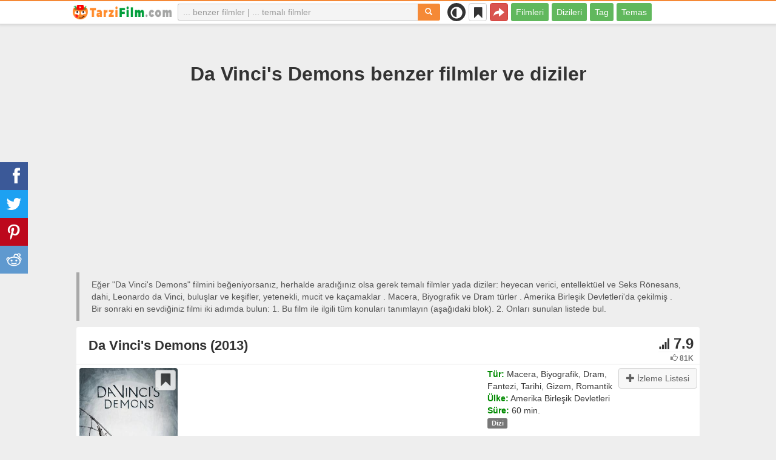

--- FILE ---
content_type: text/html; charset=UTF-8
request_url: https://tarzifilm.com/benzer/1389-da-vincis-demons
body_size: 33039
content:
<!DOCTYPE html>
<html lang="tr">
<head>
<meta charset="utf-8">
<meta name="viewport" content="width=device-width, initial-scale=1.0" />
<link rel="stylesheet" type="text/css" href="/assets/style-ogce8i4v7cbZiFq2dT540Q.css" />
<script type="text/javascript">
/*<![CDATA[*/
var page_type = "movie";
var aSiteConf = {'t_Movies':'Filmler','t_Movie':'Film','t_Tags':'Tag','t_type_movies':'Filmleri','t_type_series':'Dizileri','t_Type_serie':'Dizi','t_No_results_found_3dot':'Sonuç bulunamadı ...','t_go_to_movie_page':'Film sayfasına geçiş yap','t_ads_rand_trailer_heading':'Seçeneklerden fragmanlara göre &quot;izlemek için film&quot; seçin','t_ads_rand_trailer_next_trailer':'Sıradaki','t_ads_rand_trailer_next_movie':'Sıradaki','t_ads_rand_trailer_go_to_movie':'Filme geç','t_modal_nav_info':'Listedeki bir sonraki ya da önceki filmi izlemek için gezinme butonlarını kullanın','t_Close':'Kapat','t_View_all':'Hepsini göster','t_Search':'Aramak','t_Also_search':'Ayrıca arananlar','t_Popular':'Popüler','t_Recommended':'Önerilen','t_adult_show':'Göster','t_adult_are_you_older':'18 Yaşından büyük müsün?','t_privacy_message':'Sitemiz en iyi hizmet için çerezler kullanmaktadır. Siteye giriş yaparak çerez kullanımını kabul ediyorsunuz. {privacy}.','t_Privacy_Policy':'Gizlilik İlkesi','t_Preferences':false,'t_Accept':'OK','t_Add':'Ekle','t_Delete':'Sil','t_Watchlist':'İzleme Listesi','t_Title':'Başlık','t_Watch':'İzle','t_Trailer':'Fragman','t_Next':'Sonraki','t_Prev':'Geri','t_pick_ins_heading':'İzle şimdi','t_pick_select_multiple_tags':'pick_select_multiple_tags','t_pick_your_criteria':'İzlenecek filmi seçerken kriterleriniz','t_pick_click_on_button':'pick_click_on_button','t_pick_click_to_get_recommendation':'pick_click_to_get_recommendation','t_Load_More_Tags':'Daha fazla tag','t_Watchlist_empty':'Kayıt olmadan İzleme Listesi özelliğini kullanın! Filmleri anında İzleme Listenize eklemek için sadece {1} veya {2} öğesine tıklayın.','t_Subscribe':'Abone Ol','t_subscribe_enter_your_email':'E-posta adresinizi girin','t_subscribe_no_spam':'Spam yok. İstediğiniz zaman abonelikten çıkabilirsiniz.','t_subscribe_error_email':'E-posta adresinizi kontrol edin','t_subscribe_error_already_exists':'Zaten abonesiniz','t_error_message_common':'Bir şeyler yanlış gitti','t_Share':'Paylaş','t_Copy_link':'Bağlantıyı kopyala','t_Copy_link_success':'Bağlantı panoya kopyalandı!','t_Copy_list':'Listeyi kopyala','t_Copy_success':'Panoya kopyalandı!','privacy_bar_show':false,'url_movie':'/benzer','url_tag':'/liste','url_pick':'/tavsiyeleri','url_privacy':'/privacy','url_poster':'/img_tr/movie/thumb','url_tag_picture':'/img_tr/tag/thumb'};
var is_local = false;
var sSiteLang = 'tr';
var is_hieroglyph = false;
/*]]>*/
</script>
<title>Da Vinci&#039;s Demons tarzı filmler ve dizi | En iyi önerileri</title>
<meta name="description" content="Da Vinci&#039;s Demons benzer filmler ve dizi: Atlantis (2013), Reign (2013), The Borgias (2011), Taht Oyunları (2011), Medici Masters of Florence (2016), Marco Polo (2014), Borgia (2011), Genius (2017), Beyaz Kraliçe (2013), The Tudors (2007)"/>
<meta name="keywords" content="Da Vinci&#039;s Demons tarzı filmler, Da Vinci&#039;s Demons benzer filmler, Da Vinci&#039;s Demons tarzı dizi, Da Vinci&#039;s Demons benzeri diziler"/>
<link rel="canonical" href="https://tarzifilm.com/benzer/1389-da-vincis-demons" />
<meta property="og:type" content="website" />
<meta property="og:url" content="https://tarzifilm.com/benzer/1389-da-vincis-demons" />
<meta property="og:title" content="Da Vinci's Demons tarzı filmler ve dizi | En iyi önerileri" />
<meta property="og:description" content="Da Vinci's Demons benzer filmler ve dizi: Atlantis (2013), Reign (2013), The Borgias (2011), Taht Oyunları (2011), Medici Masters of Florence (2016), Marco Polo (2014), Borgia (2011), Genius (2017), Beyaz Kraliçe (2013), The Tudors (2007)" />
<meta property="og:image" content="https://tarzifilm.com/img_tr/movie/thumb/3e/1389.jpg" />
<meta property="twitter:card" content="summary_large_image" />
<meta property="twitter:title" content="Da Vinci's Demons tarzı filmler ve dizi | En iyi önerileri" />
<meta property="twitter:description" content="Da Vinci's Demons benzer filmler ve dizi: Atlantis (2013), Reign (2013), The Borgias (2011), Taht Oyunları (2011), Medici Masters of Florence (2016), Marco Polo (2014), Borgia (2011), Genius (2017), Beyaz Kraliçe (2013), The Tudors (2007)" />
<meta property="twitter:image" content="https://tarzifilm.com/img_tr/movie/thumb/3e/1389.jpg" />
<link rel="icon" type="image/png" href="/img_tr/favicon/favicon-96x96.png" sizes="96x96" />
<link rel="icon" type="image/svg+xml" href="/img_tr/favicon/favicon.svg" />
<link rel="shortcut icon" href="/img_tr/favicon/favicon.ico" />
<link rel="apple-touch-icon" sizes="180x180" href="/img_tr/favicon/apple-touch-icon.png" />
<meta name="apple-mobile-web-app-title" content="TarziFilm" />
<link rel="manifest" href="/img_tr/favicon/site.webmanifest" />
</head>
<body><script type="text/javascript">
/*<![CDATA[*/
(function(){if(localStorage.getItem("dark-mode")==="1"){document.body.classList.add("dark-mode")}})();
/*]]>*/
</script>

<header class="clearfix" id="header">
    <nav class="navbar navbar-default navbar-fixed-top">
        <div class="container">
            <div class="row">
                <div class="col-md-2 col-sm-2 col-ms-12 col-xs-12 column-logo">
                    <div class="navbar-header">

                        <button type="button" class="navbar-toggle collapsed" data-toggle="collapse" data-target="#main-menu-navbar-collapse" aria-expanded="false" aria-label="Menu">
                            <span class="sr-only"> </span>
                            <span class="icon-bar"></span>
                            <span class="icon-bar"></span>
                            <span class="icon-bar"></span>
                        </button>
                                                <button title="Paylaş" class="btn btn-danger header-share visible-xs-block visible-ms-block" onclick="headerShare()"><span class="glyphicon glyphicon-share-alt"></span></button>
                        <button title="İzleme Listesi" class="btn btn-default header-watchlist visible-xs-block visible-ms-block" onclick="favShowList()"><span class="glyphicon glyphicon-bookmark"></span></button>
                        <span class="theme-switcher visible-xs-block visible-ms-block">
                            <span class="theme-switcher__control">
                                <i class="glyphicon glyphicon-adjust"></i>
                            </span>
                        </span>
                                                <a href="/" id="header-logo" aria-label="tarzifilm.com"><img class="img-responsive" width="400" height="60" title="tarzifilm.com" src="/css/img/logo_tr.png" alt="tarzifilm.com" decoding="async" fetchpriority="high" /></a>

                                            </div>
                </div>

                <div class="col-md-5 col-sm-4 col-ms-12 col-xs-12 column-top-search">
                    <div id="top-search-c">
                        <div id="top-search-form">
                            <div class="input-group">
                                <input id="top-search" class="form-control ui-autocomplete-input" placeholder="... benzer filmler | ... temalı filmler" type="text" name="Movie" autocomplete="off">
                                <div class="input-group-btn">
                                    <button id="btn-top-search" class="btn btn-default" type="button" onclick="topSearch();" aria-label="Aramak"><span id="btn-top-search-icon" class="glyphicon glyphicon-search" onclick="topSearch();"></span></button>
                                </div>
                            </div>
                        </div>
                        <div id="top-search-result-c">
                            <div id="top-search-result">

                            </div>
                        </div>
                    </div>
                </div>
                <div class="col-md-5 col-sm-6 col-ms-12 col-xs-12 column-top-btn">

                    <span class="theme-switcher visible-lg-block visible-md-block visible-sm-block">
                        <span class="theme-switcher__control">
                            <i class="glyphicon glyphicon-adjust"></i>
                        </span>
                    </span>
                    <button title="İzleme Listesi" class="btn btn-default header-watchlist visible-lg-block visible-md-block visible-sm-block" onclick="favShowList()"><span class="glyphicon glyphicon-bookmark"></span></button>
                    <button title="Paylaş" class="btn btn-danger header-share visible-lg-block visible-md-block visible-sm-block" onclick="headerShare()"><span class="glyphicon glyphicon-share-alt"></span></button>
                    <div class="collapse navbar-collapse" id="main-menu-navbar-collapse">
                        <ul class="nav navbar-nav" id="yw1">
<li><a data-goal="main-menu-movie" href="/benzer">Filmleri</a></li>
<li><a data-goal="main-menu-serie" href="/dizi">Dizileri</a></li>
<li><a data-goal="main-menu-tag" href="/liste">Tag</a></li>
<li><a data-goal="main-menu-contact" href="/contact">Temas</a></li>
</ul>                    </div>
                </div>
            </div>
        </div>
    </nav>
</header>
<div id="main">
    <div class="container">
        <div id="topRightNotify" class='notifications top-right'>
            <div class="loading" id="mainLoading"></div>
        </div>
        
<div id="content">
    <div class="block-main block-main-first">
    <div class="heading-c">
        <h1>Da Vinci's Demons benzer filmler ve diziler</h1>
        <div class="block-ins-gad" id="ins-gad-h1"> <script async src="https://pagead2.googlesyndication.com/pagead/js/adsbygoogle.js?client=ca-pub-4125147252502590" crossorigin="anonymous"></script> <!-- tr adaptive --> <ins class="adsbygoogle" style="display:block" data-ad-client="ca-pub-4125147252502590" data-ad-slot="5385905150" data-ad-format="auto" data-full-width-responsive="true" data-ad-channel="4946056101+7029566953"></ins> <script> (adsbygoogle = window.adsbygoogle || []).push({}); </script> </div>
        <div class="h-desc">
                    Eğer &quot;Da Vinci's Demons&quot; filmini beğeniyorsanız, herhalde aradığınız olsa gerek temalı filmler yada diziler: heyecan verici, entellektüel ve Seks Rönesans, dahi, Leonardo da Vinci, buluşlar ve keşifler, yetenekli, mucit ve kaçamaklar . Macera, Biyografik ve Dram türler . Amerika Birleşik Devletleri'dа çekilmiş .                    <div>
                Bir sonraki en sevdiğiniz filmi iki adımda bulun: 1. Bu film ile ilgili tüm konuları tanımlayın (aşağıdaki blok). 2. Onları sunulan listede bul.            </div>
        </div>
            </div>
    
    
    <div class="item-c">
        <div class="item item-big item-movie clearfix" data-id="1389">
            <div class="item-name">
                <div class="name-c"><span>Da Vinci's Demons (2013)</span></div>
                <div class="rat">
                                            <div class="rat-rating" title="rating" data-nosnippet>
                            <span class="glyphicon glyphicon-signal" aria-hidden="true"></span>&nbsp;7.9                        </div>
                                                                <div class="rat-vote" title="votes" data-nosnippet>
                            <span class="glyphicon glyphicon-thumbs-up" aria-hidden="true"></span>&nbsp;81K                        </div>
                                    </div>
            </div>
            <div class="row">
                <div class="col-md-2 col-sm-2 col-ms-3 col-xs-12 column-img">
                    <div class="img-c">
                        <img class="img-responsive" width="300" height="450" data-id="1389" onclick="showMovieTrailerById(1389)" src="/img_tr/movie/thumb/3e/1389.jpg" alt="Da Vinci&#039;s Demons (2013)" />                    </div>
                                        <button class="btn btn-inverse btn-lg trailer-btn" data-id="1389" onclick="showMovieTrailerById(1389)">Fragman <span aria-hidden="true" class="glyphicon glyphicon-play-circle hidden-sm hidden-ms"></span></button>
                                                        </div>
                <div class="col-md-10 col-sm-10 col-ms-9 col-xs-12 column-content">
                                        <div class="row">
                                                <div class="col-lg-7 col-md-7 col-sm-7 col-xs-12">
                                                        <div class="block-ins-gad" id="ins-gad-center"> <script async src="https://pagead2.googlesyndication.com/pagead/js/adsbygoogle.js?client=ca-pub-4125147252502590" crossorigin="anonymous"></script> <!-- tr center adaptive --> <ins class="adsbygoogle" style="display:block" data-ad-client="ca-pub-4125147252502590" data-ad-slot="7845257977" data-ad-format="rectangle" data-full-width-responsive="true" data-ad-channel="8741830888+7029566953"></ins> <script> (adsbygoogle = window.adsbygoogle || []).push({}); </script> </div>
                                                    </div>
                                                <div class="col-lg-5 col-md-5 col-sm-5 col-xs-12 movie-content">
                                                                                        <div class="attr">
                                    <span class="entry">Tür:</span> <span class="value">Macera, Biyografik, Dram, Fantezi, Tarihi, Gizem, Romantik</span>
                                </div>
                                                                                        <div class="attr">
                                    <span class="entry">Ülke:</span> <span class="value">Amerika Birleşik Devletleri</span>
                                </div>
                                                                                        <div class="attr">
                                    <span class="entry">Süre:</span> <span class="value">60 min.</span>
                                </div>
                                                        <div class="attr attr-types"><span class="label label-default">Dizi</span></div>                                                            <div class="attr attr-story">
                                    <span class="entry">Tanıtım:</span>
                                    <span class="value">Tarihsel fantezi diyebileceğimiz fantezi dizisinde bir yandan Da Vinci&#039;nin 25 yaşındayken hiç anlatılmamış hikayesini, geleceği &quot;icat etme&quot;sini anlatıyor, bir yandan da &quot;fikirlerin ve inançların kontrol edildiği tarihi bir zamanda tek adamın, fikirleri özgür kılma mücadelesi&quot; işleniyor.

Hikayede, &quot;ona bir hediye olarak sunulmuş insanüstü zekası, dinin yalanlarını ortaya çıkarmak gibi sapkın bir inanca sahip olması, seçkinci bir toplumun düzenini bozmak isteyen isyancılardan oluşu, babasının meşru oğlu olmak için yanıp tutuşan bir piç çocuk olması&quot; genç Da Vinci&#039;ye kendi iç karanlığıyla boğuşurken işkence etmektedir.

Dizi, Da Vinci&#039;nin pek çok icadını ve bunların dışında da askeri mühendis olarak Milan düküne, ondan sonra da Borgia&#039;lara çalışması gibi gerçeklikleri içerir. Olaylar mistik &quot;Yeryüzünün Evlatları&quot; olarak adlandırılanları da içerir, bu rehberler Da Vinci&#039;nin aklındaki saklı toprakları açığa çıkarmak için &quot;Hafıza Çeşmesi&quot;yle bağlantı kurarlar; mistik olaylar Noetik Teorisi, Akaşa kayıtları, Mímisbrunnr&#039;da bulunan antik hikayeler, Eski İskandivav &quot;Öğütçü, Bilge&quot;, Kabala&#039;nın &quot;32. yolu&quot;[9], Kelt dini ve Upanişad ile ilişkilidir.

Dizinin sanatsal mitolojisi, Da Vinci&#039;nin karakteri oluşturulurken &quot;Yapraklar Kitabı&quot;yla alakalı bir görev ve Mithras&#039;ın Oğulları olarak bilinen gizemli kült üzerine inşa edilmiştir. Da Vinci&#039;nin, Medici&#039;ler için çalışan babasıyla olan vahşice antagonist ilişkisi karma karışıktır. Gizli toplulukların şaibeli savaşları, görevdeki bir casusla tehlikeli romantizm ve Floransa ile Milan&#039;ın güç adına mücadele için yaptığı politik planlar; Ortaçağ arkaplanı, Da Vinci&#039;nin hayallerini, fotoğrafik hafızasını ve düşünce süreçlerini görselleştirmek için kullanılan yüksek teknolojiyle birleştirilmiş bilimsel sürecler adım adım Slow-Motion ve rotoscoping planları ile eşleştirilmiş.</span>
                                </div>
                                                    </div>
                    </div>
                                                                    <div class="attr attr-tag attr-tag-group-3">
                                <span class="entry">Tarz:</span>
                                <span class="value">
                                    heyecan verici, entellektüel, Seks, büyüleyici, esprili, ciddi, erotik, Kostümlü drama, şehvetli, Düşündürücü ...                                </span>
                            </div>
                                                        <div class="attr attr-tag attr-tag-group-4">
                                <span class="entry">Seyirci kitlesi:</span>
                                <span class="value">
                                    yetişkin                                </span>
                            </div>
                                                        <div class="attr attr-tag attr-tag-group-1">
                                <span class="entry">Hikaye:</span>
                                <span class="value">
                                    Rönesans, dahi, Leonardo da Vinci, buluşlar ve keşifler, yetenekli, mucit, kaçamaklar, kurnaz, tarihsel karakter, seks sahnesi, erkek çıplaklık, Ortaçağ, şehvet, ileri görüşlü, istihbarat, alışılmamış yöntem, bir vizyon, yaşam tarzı, büyülü, zoofili, ressam, sıcak çekim, Gelişmeler ve dönüşler, Kılıç savaşı, sözlü oyun ...                                </span>
                            </div>
                                                        <div class="attr attr-tag attr-tag-group-2">
                                <span class="entry">Zaman:</span>
                                <span class="value">
                                    15. yüzyıl, orta Çağ zamanları, gelecek, 1400&#039;ler                                </span>
                            </div>
                                                        <div class="attr attr-tag attr-tag-group-5">
                                <span class="entry">Yer:</span>
                                <span class="value">
                                    İtalya, Floransa, Galler, Avrupa, Roma, İtalya, Suriye, osmanli i̇mparatorluğu ...                                </span>
                            </div>
                                                                </div>
            </div>
                    </div>
    </div>
</div>


<div id="best-tags">
    <h2>Kategorileri</h2>
    <div class="block-ins block-ins-tag block-ins-tag-s1">
        <div class="row equal">
                <div class="col-md-3 col-sm-3 col-ms-6 col-xs-6">
            <div class="block-ins-item">
                                <a class="block-ins-img" target="_blank" data-id="25829" href="/liste/25829-ronesans"><img class="img-responsive" width="400" height="200" title="Rönesans filmleri" loading="lazy" src="/img_tr/tag/thumb/bf/25829.jpg" alt="Rönesans filmleri" /></a>                <div class="block-ins-caption">
                                        <a target="_blank" data-id="25829" href="/liste/25829-ronesans">Rönesans</a>
                                    </div>
                                <div class="block-ins-num" data-nosnippet><span aria-hidden="true" class="glyphicon glyphicon-film"></span> 393</div>
                            </div>
        </div>
                <div class="col-md-3 col-sm-3 col-ms-6 col-xs-6">
            <div class="block-ins-item">
                                <a class="block-ins-img" target="_blank" data-id="3815" href="/liste/3815-15-yuzyil"><img class="img-responsive" width="400" height="200" title="15. yüzyıl filmleri" loading="lazy" src="/img_tr/tag/thumb/70/3815.jpg" alt="15. yüzyıl filmleri" /></a>                <div class="block-ins-caption">
                                        <a target="_blank" data-id="3815" href="/liste/3815-15-yuzyil">15. yüzyıl</a>
                                    </div>
                                <div class="block-ins-num" data-nosnippet><span aria-hidden="true" class="glyphicon glyphicon-film"></span> 93</div>
                            </div>
        </div>
                <div class="col-md-3 col-sm-3 col-ms-6 col-xs-6">
            <div class="block-ins-item">
                                <a class="block-ins-img" target="_blank" data-id="9223" href="/liste/9223-dahi"><img class="img-responsive" width="400" height="200" title="dahi filmleri" loading="lazy" src="/img_tr/tag/thumb/7c/9223.jpg" alt="dahi filmleri" /></a>                <div class="block-ins-caption">
                                        <a target="_blank" data-id="9223" href="/liste/9223-dahi">Dahi</a>
                                    </div>
                                <div class="block-ins-num" data-nosnippet><span aria-hidden="true" class="glyphicon glyphicon-film"></span> 281</div>
                            </div>
        </div>
                <div class="col-md-3 col-sm-3 col-ms-6 col-xs-6">
            <div class="block-ins-item">
                                <a class="block-ins-img" target="_blank" data-id="37616" href="/liste/37616-leonardo-da-vinci"><img class="img-responsive" width="400" height="200" title="Leonardo da Vinci filmleri" loading="lazy" src="/img_tr/tag/thumb/34/37616.jpg" alt="Leonardo da Vinci filmleri" /></a>                <div class="block-ins-caption">
                                        <a target="_blank" data-id="37616" href="/liste/37616-leonardo-da-vinci">Leonardo da Vinci</a>
                                    </div>
                                <div class="block-ins-num" data-nosnippet><span aria-hidden="true" class="glyphicon glyphicon-film"></span> 14</div>
                            </div>
        </div>
                <div class="col-md-3 col-sm-3 col-ms-6 col-xs-6">
            <div class="block-ins-item">
                                <a class="block-ins-img" target="_blank" data-id="123578" href="/liste/123578-buluslar-ve-kesifler"><img class="img-responsive" width="400" height="200" title="buluşlar ve keşifler filmleri" loading="lazy" src="/img_tr/tag/thumb/34/123578.jpg" alt="buluşlar ve keşifler filmleri" /></a>                <div class="block-ins-caption">
                                        <a target="_blank" data-id="123578" href="/liste/123578-buluslar-ve-kesifler">Buluşlar ve keşifler</a>
                                    </div>
                                <div class="block-ins-num" data-nosnippet><span aria-hidden="true" class="glyphicon glyphicon-film"></span> 142</div>
                            </div>
        </div>
                <div class="col-md-3 col-sm-3 col-ms-6 col-xs-6">
            <div class="block-ins-item">
                                <a class="block-ins-img" target="_blank" data-id="123871" href="/liste/123871-heyecan-verici"><img class="img-responsive" width="400" height="200" title="heyecan verici filmleri" loading="lazy" src="/img_tr/tag/thumb/34/123871.jpg" alt="heyecan verici filmleri" /></a>                <div class="block-ins-caption">
                                        <a target="_blank" data-id="123871" href="/liste/123871-heyecan-verici">Heyecan verici</a>
                                    </div>
                                <div class="block-ins-num" data-nosnippet><span aria-hidden="true" class="glyphicon glyphicon-film"></span> 7053</div>
                            </div>
        </div>
                <div class="col-md-3 col-sm-3 col-ms-6 col-xs-6">
            <div class="block-ins-item">
                                <a class="block-ins-img" target="_blank" data-id="17651" href="/liste/17651-entellektuel"><img class="img-responsive" width="400" height="200" title="entellektüel filmleri" loading="lazy" src="/img_tr/tag/thumb/79/17651.jpg" alt="entellektüel filmleri" /></a>                <div class="block-ins-caption">
                                        <a target="_blank" data-id="17651" href="/liste/17651-entellektuel">Entellektüel</a>
                                    </div>
                                <div class="block-ins-num" data-nosnippet><span aria-hidden="true" class="glyphicon glyphicon-film"></span> 2115</div>
                            </div>
        </div>
                <div class="col-md-3 col-sm-3 col-ms-6 col-xs-6">
            <div class="block-ins-item">
                                <a class="block-ins-img" target="_blank" data-id="123790" href="/liste/123790-yetenekli"><img class="img-responsive" width="400" height="200" title="yetenekli filmleri" loading="lazy" src="/img_tr/tag/thumb/26/123790.jpg" alt="yetenekli filmleri" /></a>                <div class="block-ins-caption">
                                        <a target="_blank" data-id="123790" href="/liste/123790-yetenekli">Yetenekli</a>
                                    </div>
                                <div class="block-ins-num" data-nosnippet><span aria-hidden="true" class="glyphicon glyphicon-film"></span> 178</div>
                            </div>
        </div>
            </div>
</div></div>


<div id="block-movie-rel-list" class="block-main">
    <div class="heading-c">
        <h2>Da Vinci's Demons tarzı filmler listesi</h2>
                <div class="block-ins-gad" id="ins-gad-h2"> <script async src="https://pagead2.googlesyndication.com/pagead/js/adsbygoogle.js?client=ca-pub-4125147252502590" crossorigin="anonymous"></script> <!-- tr adaptive --> <ins class="adsbygoogle" style="display:block" data-ad-client="ca-pub-4125147252502590" data-ad-slot="5385905150" data-ad-format="auto" data-full-width-responsive="true" data-ad-channel="2367994220+7029566953"></ins> <script> (adsbygoogle = window.adsbygoogle || []).push({}); </script> </div>
        <div class="h-desc">
                        Liste benzer özelliklere göre sıralanmış filmler içerir Arama motoru tarafından seçilen Kostümlü drama, dönem, drama, ciddi ve büyüleyici filmler ve diziler . Konulu: eski, Ortaçağ, büyücülük, kostüm, çıplak, kadın çıplaklığı ve seks sahnesi . Tür: Dram, Romantik ve Tarihi. Da Vinci's Demons tarzı filmler tavsiyesi: Atlantis (2013), Reign (2013), The Borgias (2011), Taht Oyunları (2011), Medici Masters of Florence (2016). Eşleşen öznitelikleri kalın harflerle belirtilmiştir.                                </div>
            </div>
    
    
    <div class="block-tailer-and-sub block-trailer-and-sub-before"><div class="row"><div class="col-md-6 col-sm-6 col-ms-12 col-xs-12"><div class="lb-item pick-by-trailer-c"><div class="entry">Fragmanla Film Seçin</div><button class="btn btn-lg btn-inverse btn-block" onclick="movieTrailerShowFirst('movie_rel')">Fragmanları İzle <span aria-hidden="true" class="glyphicon glyphicon-play-circle"></span></button></div></div><div class="col-md-6 col-sm-6 col-ms-12 col-xs-12"><div class="lb-item subscribe-c"><span class="entry entry-sub">Bu listeyi kaydet veya paylaş</span> <button class="btn btn-lg btn-block btn-danger native-share" onclick="openShareModal()">Kaydet veya paylaş <span aria-hidden="true" class="glyphicon glyphicon-share-alt"></span></button> </div></div></div></div>
    <div id="movie-rel-list-widget">
        <div id="movie-rel-list" class="item-c">
<div class="item item-small item-movie clearfix" data-id="1184">
    <div class="item-name">
        <div class="name-c">
            <a class="name" data-id="1184" href="/benzer/1184-atlantis">Atlantis (2013)</a>        </div>
        <div class="rat">
                            <div class="rat-rating" title="rating" data-nosnippet>
                    <span class="glyphicon glyphicon-signal" aria-hidden="true"></span>&nbsp;6.5                </div>
                                        <div class="rat-vote" title="votes" data-nosnippet>
                    <span class="glyphicon glyphicon-thumbs-up" aria-hidden="true"></span>&nbsp;13K                </div>
                    </div>
    </div>
        <div class="row">
        <div class="col-md-2 col-sm-2 col-ms-3 col-xs-12 column-img">
                <div class="img-c">
                    <img class="img-responsive" width="300" height="450" data-id="1184" onclick="showMovieTrailerById(1184,&#039;movie_rel&#039;)" loading="lazy" src="/img_tr/movie/thumb/39/1184.jpg" alt="Atlantis (2013)" />                </div>

                                    <button class="btn btn-inverse btn-lg trailer-btn" onclick="showMovieTrailerById(1184, 'movie_rel')">Fragman <span aria-hidden="true" class="glyphicon glyphicon-play-circle hidden-sm hidden-ms"></span></button>
                
                        </div>
        <div class="col-md-10 col-sm-10 col-ms-9 col-xs-12">
                        <div class="row">
                <div class="col-md-9 col-sm-8 col-xs-12 column-content movie-content">
                                            <div class="attr">
                            <span class="entry">Tür:</span> <span class="value">Macera, Dram, Fantezi, Romantik</span>
                        </div>
                                                                <div class="attr">
                            <span class="entry">Ülke:</span> <span class="value">Birleşik Krallık</span>
                        </div>
                                                                <div class="attr">
                            <span class="entry">Süre:</span> <span class="value">45 min.</span>
                        </div>
                                        <div class="attr attr-types"><span class="label label-default">Dizi</span></div>                                            <div class="attr attr-story">
                            <span class="entry">Tanıtım:</span>
                            <span class="value">Efsanevi kahramanlar ve efsanevi yaratıklar dünyasında bir fantezi tiyatrosu. Gizemli bir yer; Yunan mitolojisinin yaşadığı yer bu Atlantis şehri. İki yeni arkadaşı Pythagoras ve Herkül tarafından desteklenen Jason&#039;ın ...</span>
                        </div>
                        <div class="block-ins-gad"> <script async src="https://pagead2.googlesyndication.com/pagead/js/adsbygoogle.js?client=ca-pub-4125147252502590" crossorigin="anonymous"></script> <!-- tr adaptive --> <ins class="adsbygoogle" style="display:block" data-ad-client="ca-pub-4125147252502590" data-ad-slot="5385905150" data-ad-format="auto" data-full-width-responsive="true" data-ad-channel="8627620787+7029566953"></ins> <script> (adsbygoogle = window.adsbygoogle || []).push({}); </script> </div>
                            <div class="attr attr-tag attr-tag-group-3">
                                <span class="entry">Tarz:</span>
                                <span class="value">
                                <span class="tag-k" onclick="goTagById(123871)">heyecan verici</span>, <span class="tag-k" onclick="goTagById(123306)">ciddi</span>, <span class="tag-k" onclick="goTagById(22763)">Kostümlü drama</span>, atmosferik, <span class="tag-k" onclick="goTagById(123872)">büyüleyici</span> ...                                </span>
                            </div>
                                                        <div class="attr attr-tag attr-tag-group-4">
                                <span class="entry">Seyirci kitlesi:</span>
                                <span class="value">
                                aile gezisi, gençler                                </span>
                            </div>
                                                        <div class="attr attr-tag attr-tag-group-1">
                                <span class="entry">Hikaye:</span>
                                <span class="value">
                                atlantis, efsaneler ve mitler, <span class="tag-k" onclick="goTagById(123333)">kaçamaklar</span>, dostluk, fantezi dünyası, genç kahramanlar, <span class="tag-k" onclick="goTagById(5515)">tehlike</span>, Yunan, hayali krallık, <span class="tag-k" onclick="goTagById(29650)">eski</span>, Kılıç ve kalkan, mitoloji ...                                </span>
                            </div>
                                                        <div class="attr attr-tag attr-tag-group-5">
                                <span class="entry">Yer:</span>
                                <span class="value">
                                Yunanistan, Antik Yunan                                </span>
                            </div>
                                                                    <div class="movie-go-to">
                        <button class="btn btn-inverse btn-lg" data-id="1184" onclick="goMovieById(1184)"><span aria-hidden="true" class="glyphicon glyphicon-play"></span> Film <span aria-hidden="true" class="glyphicon glyphicon-play"></span></button>
                    </div>
                                    </div>
                                <div class="col-md-3 col-sm-4 col-xs-12 column-smt">
                    <div class="row item-vote-c">
                        <div class="col-md-12 col-sm-12 col-xs-3"><div class="smt-header-c" data-nosnippet>Benzerlik:</div></div>

                        
                                                <div class="col-md-6 col-sm-6 col-xs-3"><button class="vote-btn btn btn-success" onclick="voteMark(this)" data-vote-type="r" data-vote-id="1389_1184" data-vote-value="1" name="yt0" type="button">Evet <span aria-hidden="true" class="glyphicon glyphicon-thumbs-up"></span></button></div>
                        <div class="col-md-6 col-sm-6 col-xs-3"><button class="vote-btn btn btn-danger" onclick="voteMark(this)" data-vote-type="r" data-vote-id="1389_1184" data-vote-value="0" name="yt1" type="button">Hayır <span aria-hidden="true" class="glyphicon glyphicon-thumbs-down"></span></button></div>
                        
                                                <div class="col-md-12 col-sm-12 col-xs-3">
                                <div class="smt">
                                    <span title="rating" class="smt-value">100%</span>
                                </div>
                                <div class="smt-progress">
                                    <div style="width: 100%;background-color: rgb(4, 200, 0);"> </div>
                                </div>
                        </div>
                                            </div>
                </div>
            </div>
        </div>
    </div>
    </div><div class="item item-small item-movie clearfix" data-id="1483">
    <div class="item-name">
        <div class="name-c">
            <a class="name" data-id="1483" href="/benzer/1483-reign">Reign (2013)</a>        </div>
        <div class="rat">
                            <div class="rat-rating" title="rating" data-nosnippet>
                    <span class="glyphicon glyphicon-signal" aria-hidden="true"></span>&nbsp;7.4                </div>
                                        <div class="rat-vote" title="votes" data-nosnippet>
                    <span class="glyphicon glyphicon-thumbs-up" aria-hidden="true"></span>&nbsp;57K                </div>
                    </div>
    </div>
        <div class="row">
        <div class="col-md-2 col-sm-2 col-ms-3 col-xs-12 column-img">
                <div class="img-c">
                    <img class="img-responsive" width="300" height="450" data-id="1483" onclick="showMovieTrailerById(1483,&#039;movie_rel&#039;)" loading="lazy" src="/img_tr/movie/thumb/a8/1483.jpg" alt="Reign (2013)" />                </div>

                                    <button class="btn btn-inverse btn-lg trailer-btn" onclick="showMovieTrailerById(1483, 'movie_rel')">Fragman <span aria-hidden="true" class="glyphicon glyphicon-play-circle hidden-sm hidden-ms"></span></button>
                
                        </div>
        <div class="col-md-10 col-sm-10 col-ms-9 col-xs-12">
                        <div class="row">
                <div class="col-md-9 col-sm-8 col-xs-12 column-content movie-content">
                                            <div class="attr">
                            <span class="entry">Tür:</span> <span class="value">Dram, Tarihi, Romantik</span>
                        </div>
                                                                <div class="attr">
                            <span class="entry">Ülke:</span> <span class="value">Amerika Birleşik Devletleri</span>
                        </div>
                                                                <div class="attr">
                            <span class="entry">Süre:</span> <span class="value">42 min.</span>
                        </div>
                                        <div class="attr attr-types"><span class="label label-default">Dizi</span></div>                                            <div class="attr attr-story">
                            <span class="entry">Tanıtım:</span>
                            <span class="value">Kraliçe Mary’nin bilinmeyen ve daha önce anlatılmamış iktidara yükselme hikayesi; 15 yaşında ve Prens Francis ile nişanlıyken Fransa’ya gelmesi ve üç yakın arkadaşıyla yaşadıkları anlatılıyor. Öfkeli düşmanlar, karanlık ...</span>
                        </div>
                        <div class="block-ins-gad"> <script async src="https://pagead2.googlesyndication.com/pagead/js/adsbygoogle.js?client=ca-pub-4125147252502590" crossorigin="anonymous"></script> <!-- tr adaptive --> <ins class="adsbygoogle" style="display:block" data-ad-client="ca-pub-4125147252502590" data-ad-slot="5385905150" data-ad-format="auto" data-full-width-responsive="true" data-ad-channel="6604092678+7029566953"></ins> <script> (adsbygoogle = window.adsbygoogle || []).push({}); </script> </div>
                            <div class="attr attr-tag attr-tag-group-3">
                                <span class="entry">Tarz:</span>
                                <span class="value">
                                <span class="tag-k" onclick="goTagById(43113)">Seks</span>, <span class="tag-k" onclick="goTagById(22763)">Kostümlü drama</span>, <span class="tag-k" onclick="goTagById(131655)">tarihi drama</span>, <span class="tag-k" onclick="goTagById(123484)">stilize</span>, <span class="tag-k" onclick="goTagById(123306)">ciddi</span> ...                                </span>
                            </div>
                                                        <div class="attr attr-tag attr-tag-group-4">
                                <span class="entry">Seyirci kitlesi:</span>
                                <span class="value">
                                gençler, Gençlik drama, <span class="tag-k" onclick="goTagById(137833)">yetişkin</span>                                </span>
                            </div>
                                                        <div class="attr attr-tag attr-tag-group-1">
                                <span class="entry">Hikaye:</span>
                                <span class="value">
                                kraliçe, Kraliyet Ailesi, kadın kahramanı, entrika, Kraliyet Mahkemesi, aristokrasi, rekabet, devlet işleri, Kraliyet, güç mücadelesi, Aşk üçgeni, çiftler ...                                </span>
                            </div>
                                                        <div class="attr attr-tag attr-tag-group-2">
                                <span class="entry">Zaman:</span>
                                <span class="value">
                                16&#039;ncı yüzyıl, eski Çağlar                                </span>
                            </div>
                                                        <div class="attr attr-tag attr-tag-group-5">
                                <span class="entry">Yer:</span>
                                <span class="value">
                                Fransa, İskoçya, <span class="tag-k" onclick="goTagById(4242)">Avrupa</span>, Britanya                                </span>
                            </div>
                                                                    <div class="movie-go-to">
                        <button class="btn btn-inverse btn-lg" data-id="1483" onclick="goMovieById(1483)"><span aria-hidden="true" class="glyphicon glyphicon-play"></span> Film <span aria-hidden="true" class="glyphicon glyphicon-play"></span></button>
                    </div>
                                    </div>
                                <div class="col-md-3 col-sm-4 col-xs-12 column-smt">
                    <div class="row item-vote-c">
                        <div class="col-md-12 col-sm-12 col-xs-3"><div class="smt-header-c" data-nosnippet>Benzerlik:</div></div>

                        
                                                <div class="col-md-6 col-sm-6 col-xs-3"><button class="vote-btn btn btn-success" onclick="voteMark(this)" data-vote-type="r" data-vote-id="1389_1483" data-vote-value="1" name="yt2" type="button">Evet <span aria-hidden="true" class="glyphicon glyphicon-thumbs-up"></span></button></div>
                        <div class="col-md-6 col-sm-6 col-xs-3"><button class="vote-btn btn btn-danger" onclick="voteMark(this)" data-vote-type="r" data-vote-id="1389_1483" data-vote-value="0" name="yt3" type="button">Hayır <span aria-hidden="true" class="glyphicon glyphicon-thumbs-down"></span></button></div>
                        
                                                <div class="col-md-12 col-sm-12 col-xs-3">
                                <div class="smt">
                                    <span title="rating" class="smt-value">100%</span>
                                </div>
                                <div class="smt-progress">
                                    <div style="width: 100%;background-color: rgb(4, 200, 0);"> </div>
                                </div>
                        </div>
                                            </div>
                </div>
            </div>
        </div>
    </div>
    </div><div class="block-ins-gad"> <script async src="https://pagead2.googlesyndication.com/pagead/js/adsbygoogle.js?client=ca-pub-4125147252502590" crossorigin="anonymous"></script> <!-- tr adaptive --> <ins class="adsbygoogle" style="display:block" data-ad-client="ca-pub-4125147252502590" data-ad-slot="5385905150" data-ad-format="auto" data-full-width-responsive="true" data-ad-channel="3489504202+7029566953"></ins> <script> (adsbygoogle = window.adsbygoogle || []).push({}); </script> </div>
<div class="item item-small item-movie clearfix" data-id="22638">
    <div class="item-name">
        <div class="name-c">
            <a class="name" data-id="22638" href="/benzer/22638-the-borgias">The Borgias (2011)</a>        </div>
        <div class="rat">
                            <div class="rat-rating" title="rating" data-nosnippet>
                    <span class="glyphicon glyphicon-signal" aria-hidden="true"></span>&nbsp;7.9                </div>
                                        <div class="rat-vote" title="votes" data-nosnippet>
                    <span class="glyphicon glyphicon-thumbs-up" aria-hidden="true"></span>&nbsp;56K                </div>
                    </div>
    </div>
        <div class="row">
        <div class="col-md-2 col-sm-2 col-ms-3 col-xs-12 column-img">
                <div class="img-c">
                    <img class="img-responsive" width="300" height="450" data-id="22638" onclick="showMovieTrailerById(22638,&#039;movie_rel&#039;)" loading="lazy" src="/img_tr/movie/thumb/8b/22638.jpg" alt="The Borgias (2011)" />                </div>

                                    <button class="btn btn-inverse btn-lg trailer-btn" onclick="showMovieTrailerById(22638, 'movie_rel')">Fragman <span aria-hidden="true" class="glyphicon glyphicon-play-circle hidden-sm hidden-ms"></span></button>
                
                        </div>
        <div class="col-md-10 col-sm-10 col-ms-9 col-xs-12">
                        <div class="row">
                <div class="col-md-9 col-sm-8 col-xs-12 column-content movie-content">
                                            <div class="attr">
                            <span class="entry">Tür:</span> <span class="value">Polisiye, Dram, Tarihi, Romantik</span>
                        </div>
                                                                <div class="attr">
                            <span class="entry">Ülke:</span> <span class="value">Amerika Birleşik Devletleri, Macaristan, İrlanda, Kanada</span>
                        </div>
                                                                <div class="attr">
                            <span class="entry">Süre:</span> <span class="value">50 min.</span>
                        </div>
                                        <div class="attr attr-types"><span class="label label-default">Dizi</span></div>                                            <div class="attr attr-story">
                            <span class="entry">Tanıtım:</span>
                            <span class="value">15. yüzyıl İtalya&#039;sında Rönesans&#039;ın zirvesinde geçen Borgias, Patrik Rodrigo Borgia&#039;nın kendisi ve ailesi için güç, etki ve muazzam servet biriktirmek ve elde tutmak için kitaptaki her günahı işlemeye başladığı, ...</span>
                        </div>
                        <div class="block-ins-gad"> <script async src="https://pagead2.googlesyndication.com/pagead/js/adsbygoogle.js?client=ca-pub-4125147252502590" crossorigin="anonymous"></script> <!-- tr adaptive --> <ins class="adsbygoogle" style="display:block" data-ad-client="ca-pub-4125147252502590" data-ad-slot="5385905150" data-ad-format="auto" data-full-width-responsive="true" data-ad-channel="3840364040+7029566953"></ins> <script> (adsbygoogle = window.adsbygoogle || []).push({}); </script> </div>
                            <div class="attr attr-tag attr-tag-group-3">
                                <span class="entry">Tarz:</span>
                                <span class="value">
                                <span class="tag-k" onclick="goTagById(123306)">ciddi</span>, <span class="tag-k" onclick="goTagById(22763)">Kostümlü drama</span>, zeki, <span class="tag-k" onclick="goTagById(123872)">büyüleyici</span>, epik ...                                </span>
                            </div>
                                                        <div class="attr attr-tag attr-tag-group-1">
                                <span class="entry">Hikaye:</span>
                                <span class="value">
                                <span class="tag-k" onclick="goTagById(90075)">tarihsel karakter</span>, entrika, <span class="tag-k" onclick="goTagById(2278)">seks sahnesi</span>, erkek ve kız kardeş arasında ensest, kardeş ilişkileri, <span class="tag-k" onclick="goTagById(33701)">Ortaçağ</span>, <span class="tag-k" onclick="goTagById(25829)">Rönesans</span>, abi̇-kardeş seksi̇, din adamları, <span class="tag-k" onclick="goTagById(770)">şehvet</span>, ensest, devlet işleri ...                                </span>
                            </div>
                                                        <div class="attr attr-tag attr-tag-group-2">
                                <span class="entry">Zaman:</span>
                                <span class="value">
                                <span class="tag-k" onclick="goTagById(3815)">15. yüzyıl</span>, orta Çağlar, eski Çağlar, <span class="tag-k" onclick="goTagById(3694)">orta Çağ zamanları</span>, 16&#039;ncı yüzyıl                                </span>
                            </div>
                                                        <div class="attr attr-tag attr-tag-group-5">
                                <span class="entry">Yer:</span>
                                <span class="value">
                                <span class="tag-k" onclick="goTagById(3567)">Roma, İtalya</span>, <span class="tag-k" onclick="goTagById(2049)">İtalya</span>, İrlanda, <span class="tag-k" onclick="goTagById(4242)">Avrupa</span>, <span class="tag-k" onclick="goTagById(121018)">Floransa</span>                                </span>
                            </div>
                                                                    <div class="movie-go-to">
                        <button class="btn btn-inverse btn-lg" data-id="22638" onclick="goMovieById(22638)"><span aria-hidden="true" class="glyphicon glyphicon-play"></span> Film <span aria-hidden="true" class="glyphicon glyphicon-play"></span></button>
                    </div>
                                    </div>
                                <div class="col-md-3 col-sm-4 col-xs-12 column-smt">
                    <div class="row item-vote-c">
                        <div class="col-md-12 col-sm-12 col-xs-3"><div class="smt-header-c" data-nosnippet>Benzerlik:</div></div>

                        
                                                <div class="col-md-6 col-sm-6 col-xs-3"><button class="vote-btn btn btn-success" onclick="voteMark(this)" data-vote-type="r" data-vote-id="1389_22638" data-vote-value="1" name="yt4" type="button">Evet <span aria-hidden="true" class="glyphicon glyphicon-thumbs-up"></span></button></div>
                        <div class="col-md-6 col-sm-6 col-xs-3"><button class="vote-btn btn btn-danger" onclick="voteMark(this)" data-vote-type="r" data-vote-id="1389_22638" data-vote-value="0" name="yt5" type="button">Hayır <span aria-hidden="true" class="glyphicon glyphicon-thumbs-down"></span></button></div>
                        
                                                <div class="col-md-12 col-sm-12 col-xs-3">
                                <div class="smt">
                                    <span title="rating" class="smt-value">100%</span>
                                </div>
                                <div class="smt-progress">
                                    <div style="width: 100%;background-color: rgb(4, 200, 0);"> </div>
                                </div>
                        </div>
                                            </div>
                </div>
            </div>
        </div>
    </div>
    </div><div class="item item-small item-movie clearfix" data-id="9383">
    <div class="item-name">
        <div class="name-c">
            <a class="name" data-id="9383" href="/benzer/9383-game-of-thrones">Taht Oyunları (2011)</a>        </div>
        <div class="rat">
                            <div class="rat-rating" title="rating" data-nosnippet>
                    <span class="glyphicon glyphicon-signal" aria-hidden="true"></span>&nbsp;9.2                </div>
                                        <div class="rat-vote" title="votes" data-nosnippet>
                    <span class="glyphicon glyphicon-thumbs-up" aria-hidden="true"></span>&nbsp;2.5M                </div>
                    </div>
    </div>
        <div class="row">
        <div class="col-md-2 col-sm-2 col-ms-3 col-xs-12 column-img">
                <div class="img-c">
                    <img class="img-responsive" width="300" height="450" data-id="9383" onclick="showMovieTrailerById(9383,&#039;movie_rel&#039;)" loading="lazy" src="/img_tr/movie/thumb/ed/9383.jpg" alt="Taht Oyunları (2011)" />                </div>

                                    <button class="btn btn-inverse btn-lg trailer-btn" onclick="showMovieTrailerById(9383, 'movie_rel')">Fragman <span aria-hidden="true" class="glyphicon glyphicon-play-circle hidden-sm hidden-ms"></span></button>
                
                        </div>
        <div class="col-md-10 col-sm-10 col-ms-9 col-xs-12">
                        <div class="row">
                <div class="col-md-9 col-sm-8 col-xs-12 column-content movie-content">
                                            <div class="attr">
                            <span class="entry">Tür:</span> <span class="value">Aksiyon, Macera, Dram, Fantezi</span>
                        </div>
                                                                <div class="attr">
                            <span class="entry">Ülke:</span> <span class="value">Amerika Birleşik Devletleri, Birleşik Krallık</span>
                        </div>
                                                                <div class="attr">
                            <span class="entry">Süre:</span> <span class="value">60 min.</span>
                        </div>
                                        <div class="attr attr-types"><span class="label label-default">Dizi</span></div>                                            <div class="attr attr-story">
                            <span class="entry">Tanıtım:</span>
                            <span class="value">Krallık dediğin savaşsız olur mu? En güçlü krallığı kurup, huzuru sağlamış olsan bile bu gücü elinde nasıl koruyacaksın? Burada yanlış yapana yer yok, affetmek yok. Kuzey Krallığının hükümdarı Lord Ned Stark, uzun ve zorlu ...</span>
                        </div>
                                                    <div class="attr attr-tag attr-tag-group-3">
                                <span class="entry">Tarz:</span>
                                <span class="value">
                                epik, <span class="tag-k" onclick="goTagById(123872)">büyüleyici</span>, atmosferik, <span class="tag-k" onclick="goTagById(123871)">heyecan verici</span>, <span class="tag-k" onclick="goTagById(123484)">stilize</span> ...                                </span>
                            </div>
                                                        <div class="attr attr-tag attr-tag-group-4">
                                <span class="entry">Seyirci kitlesi:</span>
                                <span class="value">
                                gençler, piliç hareketi, kızlar için, erkekler gecesi, <span class="tag-k" onclick="goTagById(137833)">yetişkin</span>                                </span>
                            </div>
                                                        <div class="attr attr-tag attr-tag-group-1">
                                <span class="entry">Hikaye:</span>
                                <span class="value">
                                Ejderha, <span class="tag-k" onclick="goTagById(33701)">Ortaçağ</span>, entrika, fantezi dünyası, ensest, krallık, güç mücadelesi, Çatışma, siyasi entrika, tehlike, gücü kötüye kullanmak, ihanet ...                                </span>
                            </div>
                                                        <div class="attr attr-tag attr-tag-group-2">
                                <span class="entry">Zaman:</span>
                                <span class="value">
                                eski Çağlar, orta Çağlar, <span class="tag-k" onclick="goTagById(3694)">orta Çağ zamanları</span>, 2011 yılı, 2000&#039;ler ...                                </span>
                            </div>
                                                        <div class="attr attr-tag attr-tag-group-5">
                                <span class="entry">Yer:</span>
                                <span class="value">
                                idaho, eski yugoslavya, Hawaii                                </span>
                            </div>
                                                                    <div class="movie-go-to">
                        <button class="btn btn-inverse btn-lg" data-id="9383" onclick="goMovieById(9383)"><span aria-hidden="true" class="glyphicon glyphicon-play"></span> Film <span aria-hidden="true" class="glyphicon glyphicon-play"></span></button>
                    </div>
                                    </div>
                                <div class="col-md-3 col-sm-4 col-xs-12 column-smt">
                    <div class="row item-vote-c">
                        <div class="col-md-12 col-sm-12 col-xs-3"><div class="smt-header-c" data-nosnippet>Benzerlik:</div></div>

                        
                                                <div class="col-md-6 col-sm-6 col-xs-3"><button class="vote-btn btn btn-success" onclick="voteMark(this)" data-vote-type="r" data-vote-id="1389_9383" data-vote-value="1" name="yt6" type="button">Evet <span aria-hidden="true" class="glyphicon glyphicon-thumbs-up"></span></button></div>
                        <div class="col-md-6 col-sm-6 col-xs-3"><button class="vote-btn btn btn-danger" onclick="voteMark(this)" data-vote-type="r" data-vote-id="1389_9383" data-vote-value="0" name="yt7" type="button">Hayır <span aria-hidden="true" class="glyphicon glyphicon-thumbs-down"></span></button></div>
                        
                                                <div class="col-md-12 col-sm-12 col-xs-3">
                                <div class="smt">
                                    <span title="rating" class="smt-value">75%</span>
                                </div>
                                <div class="smt-progress">
                                    <div style="width: 75%;background-color: rgb(100, 200, 0);"> </div>
                                </div>
                        </div>
                                            </div>
                </div>
            </div>
        </div>
    </div>
    </div><div class="block-ins block-ins-tag block-ins-tag-s1">
        <div class="row">
        <div class="col-md-12 col-sm-12 col-ms-12 col-xs-12">
                        <div class="block-ins-head">Film derlemesi</div>
        </div>
    </div>
        <div class="row equal">
                <div class="col-md-3 col-sm-3 col-ms-6 col-xs-6">
            <div class="block-ins-item">
                                <a class="block-ins-img" target="_blank" data-id="5970" href="/liste/5970-mucit"><img class="img-responsive" width="400" height="200" title="mucit filmleri" loading="lazy" src="/img_tr/tag/thumb/e7/5970.jpg" alt="mucit filmleri" /></a>                <div class="block-ins-caption">
                                        <a target="_blank" data-id="5970" href="/liste/5970-mucit">Mucit</a>
                                    </div>
                                <div class="block-ins-num"><span aria-hidden="true" class="glyphicon glyphicon-film"></span> 370</div>
                            </div>
        </div>
                <div class="col-md-3 col-sm-3 col-ms-6 col-xs-6">
            <div class="block-ins-item">
                                <a class="block-ins-img" target="_blank" data-id="2049" href="/liste/2049-italya"><img class="img-responsive" width="400" height="200" title="İtalya filmleri" loading="lazy" src="/img_tr/tag/thumb/a0/2049.jpg" alt="İtalya filmleri" /></a>                <div class="block-ins-caption">
                                        <a target="_blank" data-id="2049" href="/liste/2049-italya">İtalya</a>
                                    </div>
                                <div class="block-ins-num"><span aria-hidden="true" class="glyphicon glyphicon-film"></span> 798</div>
                            </div>
        </div>
                <div class="col-md-3 col-sm-3 col-ms-6 col-xs-6">
            <div class="block-ins-item">
                                <a class="block-ins-img" target="_blank" data-id="123333" href="/liste/123333-escapades"><img class="img-responsive" width="400" height="200" title="kaçamaklar filmleri" loading="lazy" src="/img_tr/tag/thumb/3b/123333.jpg" alt="kaçamaklar filmleri" /></a>                <div class="block-ins-caption">
                                        <a target="_blank" data-id="123333" href="/liste/123333-escapades">Kaçamaklar</a>
                                    </div>
                                <div class="block-ins-num"><span aria-hidden="true" class="glyphicon glyphicon-film"></span> 5074</div>
                            </div>
        </div>
                <div class="col-md-3 col-sm-3 col-ms-6 col-xs-6">
            <div class="block-ins-item">
                                <a class="block-ins-img" target="_blank" data-id="123767" href="/liste/123767-kurnaz"><img class="img-responsive" width="400" height="200" title="kurnaz filmleri" loading="lazy" src="/img_tr/tag/thumb/bb/123767.jpg" alt="kurnaz filmleri" /></a>                <div class="block-ins-caption">
                                        <a target="_blank" data-id="123767" href="/liste/123767-kurnaz">Kurnaz</a>
                                    </div>
                                <div class="block-ins-num"><span aria-hidden="true" class="glyphicon glyphicon-film"></span> 88</div>
                            </div>
        </div>
            </div>
</div><div class="item item-small item-movie clearfix" data-id="18733">
    <div class="item-name">
        <div class="name-c">
            <a class="name" data-id="18733" href="/benzer/18733-medici-masters-of-florence">Medici Masters of Florence (2016)</a>        </div>
        <div class="rat">
                            <div class="rat-rating" title="rating" data-nosnippet>
                    <span class="glyphicon glyphicon-signal" aria-hidden="true"></span>&nbsp;7.8                </div>
                                        <div class="rat-vote" title="votes" data-nosnippet>
                    <span class="glyphicon glyphicon-thumbs-up" aria-hidden="true"></span>&nbsp;24K                </div>
                    </div>
    </div>
        <div class="row">
        <div class="col-md-2 col-sm-2 col-ms-3 col-xs-12 column-img">
                <div class="img-c">
                    <img class="img-responsive" width="300" height="450" data-id="18733" onclick="showMovieTrailerById(18733,&#039;movie_rel&#039;)" loading="lazy" src="/img_tr/movie/thumb/e0/18733.jpg" alt="Medici Masters of Florence (2016)" />                </div>

                                    <button class="btn btn-inverse btn-lg trailer-btn" onclick="showMovieTrailerById(18733, 'movie_rel')">Fragman <span aria-hidden="true" class="glyphicon glyphicon-play-circle hidden-sm hidden-ms"></span></button>
                
                        </div>
        <div class="col-md-10 col-sm-10 col-ms-9 col-xs-12">
                        <div class="row">
                <div class="col-md-9 col-sm-8 col-xs-12 column-content movie-content">
                                            <div class="attr">
                            <span class="entry">Tür:</span> <span class="value">Biyografik, Dram, Tarihi, Gizem, Romantik, Gerilim</span>
                        </div>
                                                                <div class="attr">
                            <span class="entry">Ülke:</span> <span class="value">İtalya, Birleşik Krallık, Fransa</span>
                        </div>
                                                                <div class="attr">
                            <span class="entry">Süre:</span> <span class="value">1314 min.</span>
                        </div>
                                        <div class="attr attr-types"><span class="label label-default">Dizi</span></div>                                            <div class="attr attr-story">
                            <span class="entry">Tanıtım:</span>
                            <span class="value">15. yüzyılın başlarında Floransa&#039;da geçen politik bir aile dramı. Cosimo de&#039; Medici babası Giovanni birden öldüğünde, onun fevkalade zengin, bankacılık hanedanı ailesinin dümeni içinde kendini bulur. Fakat Cosimo tehlikeli ...</span>
                        </div>
                        <div class="block-ins-gad"> <script async src="https://pagead2.googlesyndication.com/pagead/js/adsbygoogle.js?client=ca-pub-4125147252502590" crossorigin="anonymous"></script> <!-- tr adaptive --> <ins class="adsbygoogle" style="display:block" data-ad-client="ca-pub-4125147252502590" data-ad-slot="5385905150" data-ad-format="auto" data-full-width-responsive="true" data-ad-channel="8805683050+7029566953"></ins> <script> (adsbygoogle = window.adsbygoogle || []).push({}); </script> </div>
                            <div class="attr attr-tag attr-tag-group-3">
                                <span class="entry">Tarz:</span>
                                <span class="value">
                                <span class="tag-k" onclick="goTagById(131655)">tarihi drama</span>, siyasi gerilim, dönem parçası, atmosferik, <span class="tag-k" onclick="goTagById(123871)">heyecan verici</span> ...                                </span>
                            </div>
                                                        <div class="attr attr-tag attr-tag-group-1">
                                <span class="entry">Hikaye:</span>
                                <span class="value">
                                <span class="tag-k" onclick="goTagById(25829)">Rönesans</span>, <span class="tag-k" onclick="goTagById(33701)">Ortaçağ</span>, varlık, <span class="tag-k" onclick="goTagById(9377)">Avrupa tarihi</span>, <span class="tag-k" onclick="goTagById(696)">siyaset</span>, aristokrasi, <span class="tag-k" onclick="goTagById(123)">baba oğul ilişkisi</span>, karı koca ilişkisi, erkek kardeş kardeş ilişkisi, <span class="tag-k" onclick="goTagById(530)">ihanet</span>, gizli, Siyasi huzursuzluk ...                                </span>
                            </div>
                                                        <div class="attr attr-tag attr-tag-group-2">
                                <span class="entry">Zaman:</span>
                                <span class="value">
                                <span class="tag-k" onclick="goTagById(3815)">15. yüzyıl</span>, orta Çağlar, <span class="tag-k" onclick="goTagById(3694)">orta Çağ zamanları</span>, eski Çağlar, <span class="tag-k" onclick="goTagById(2721)">gelecek</span>                                </span>
                            </div>
                                                        <div class="attr attr-tag attr-tag-group-5">
                                <span class="entry">Yer:</span>
                                <span class="value">
                                <span class="tag-k" onclick="goTagById(121018)">Floransa</span>, Venedik, <span class="tag-k" onclick="goTagById(2049)">İtalya</span>, Toskana                                </span>
                            </div>
                                                                    <div class="movie-go-to">
                        <button class="btn btn-inverse btn-lg" data-id="18733" onclick="goMovieById(18733)"><span aria-hidden="true" class="glyphicon glyphicon-play"></span> Film <span aria-hidden="true" class="glyphicon glyphicon-play"></span></button>
                    </div>
                                    </div>
                                <div class="col-md-3 col-sm-4 col-xs-12 column-smt">
                    <div class="row item-vote-c">
                        <div class="col-md-12 col-sm-12 col-xs-3"><div class="smt-header-c" data-nosnippet>Benzerlik:</div></div>

                        
                                                <div class="col-md-6 col-sm-6 col-xs-3"><button class="vote-btn btn btn-success" onclick="voteMark(this)" data-vote-type="r" data-vote-id="1389_18733" data-vote-value="1" name="yt8" type="button">Evet <span aria-hidden="true" class="glyphicon glyphicon-thumbs-up"></span></button></div>
                        <div class="col-md-6 col-sm-6 col-xs-3"><button class="vote-btn btn btn-danger" onclick="voteMark(this)" data-vote-type="r" data-vote-id="1389_18733" data-vote-value="0" name="yt9" type="button">Hayır <span aria-hidden="true" class="glyphicon glyphicon-thumbs-down"></span></button></div>
                        
                                                <div class="col-md-12 col-sm-12 col-xs-3">
                                <div class="smt">
                                    <span title="rating" class="smt-value">79%</span>
                                </div>
                                <div class="smt-progress">
                                    <div style="width: 79%;background-color: rgb(84, 200, 0);"> </div>
                                </div>
                        </div>
                                            </div>
                </div>
            </div>
        </div>
    </div>
    </div>            <div class="alinks">
                <i aria-hidden="true" class="glyphicon glyphicon-fire"></i>
                <span class="val">
                     <a target="_blank" href="/benzer/9383-game-of-thrones">Taht Oyunları benzer filmler</a> <span class="rating"><span class="glyphicon glyphicon-signal" aria-hidden="true"></span> 9.2</span>                </span>
            </div>
            <div class="item item-small item-movie clearfix" data-id="7979">
    <div class="item-name">
        <div class="name-c">
            <a class="name" data-id="7979" href="/benzer/7979-marco-polo">Marco Polo (2014)</a>        </div>
        <div class="rat">
                            <div class="rat-rating" title="rating" data-nosnippet>
                    <span class="glyphicon glyphicon-signal" aria-hidden="true"></span>&nbsp;7.9                </div>
                                        <div class="rat-vote" title="votes" data-nosnippet>
                    <span class="glyphicon glyphicon-thumbs-up" aria-hidden="true"></span>&nbsp;83K                </div>
                    </div>
    </div>
        <div class="row">
        <div class="col-md-2 col-sm-2 col-ms-3 col-xs-12 column-img">
                <div class="img-c">
                    <img class="img-responsive" width="300" height="450" data-id="7979" onclick="showMovieTrailerById(7979,&#039;movie_rel&#039;)" loading="lazy" src="/img_tr/movie/thumb/72/7979.jpg" alt="Marco Polo (2014)" />                </div>

                                    <button class="btn btn-inverse btn-lg trailer-btn" onclick="showMovieTrailerById(7979, 'movie_rel')">Fragman <span aria-hidden="true" class="glyphicon glyphicon-play-circle hidden-sm hidden-ms"></span></button>
                
                        </div>
        <div class="col-md-10 col-sm-10 col-ms-9 col-xs-12">
                        <div class="row">
                <div class="col-md-9 col-sm-8 col-xs-12 column-content movie-content">
                                            <div class="attr">
                            <span class="entry">Tür:</span> <span class="value">Aksiyon, Macera, Dram, Tarihi</span>
                        </div>
                                                                <div class="attr">
                            <span class="entry">Ülke:</span> <span class="value">Amerika Birleşik Devletleri</span>
                        </div>
                                                                <div class="attr">
                            <span class="entry">Süre:</span> <span class="value">60 min.</span>
                        </div>
                                        <div class="attr attr-types"><span class="label label-default">Dizi</span></div>                                            <div class="attr attr-story">
                            <span class="entry">Tanıtım:</span>
                            <span class="value">Ünlü Venedikli gezginin gençlik yıllarını ekranlara getiren dizi, Kubilay Han’ın hüküm sürdüğü 13. yüzyıl Çin’inde geçmekte...  İtalyan aktör Lorenzo Richelmy&#039;nin başrolde olduğu yapım; Malezya, Kazakistan ve İtalya ...</span>
                        </div>
                                                    <div class="attr attr-tag attr-tag-group-3">
                                <span class="entry">Tarz:</span>
                                <span class="value">
                                <span class="tag-k" onclick="goTagById(123871)">heyecan verici</span>, atmosferik, <span class="tag-k" onclick="goTagById(123872)">büyüleyici</span>, epik, <span class="tag-k" onclick="goTagById(43113)">Seks</span> ...                                </span>
                            </div>
                                                        <div class="attr attr-tag attr-tag-group-4">
                                <span class="entry">Seyirci kitlesi:</span>
                                <span class="value">
                                erkekler gecesi                                </span>
                            </div>
                                                        <div class="attr attr-tag attr-tag-group-1">
                                <span class="entry">Hikaye:</span>
                                <span class="value">
                                <span class="tag-k" onclick="goTagById(33701)">Ortaçağ</span>, entrika, Kültür çatışması, Kung Fu ustası, <span class="tag-k" onclick="goTagById(5515)">tehlike</span>, Saray, barbar, fatih, macera kahramanı, rekabet, savaşçı, lezbiyen ilgisi ...                                </span>
                            </div>
                                                        <div class="attr attr-tag attr-tag-group-2">
                                <span class="entry">Zaman:</span>
                                <span class="value">
                                orta Çağlar, <span class="tag-k" onclick="goTagById(3694)">orta Çağ zamanları</span>, 13. yüzyıl                                </span>
                            </div>
                                                        <div class="attr attr-tag attr-tag-group-5">
                                <span class="entry">Yer:</span>
                                <span class="value">
                                Moğolistan, Asya, Pekin, Çin, Venedik, Çin                                </span>
                            </div>
                                                                    <div class="movie-go-to">
                        <button class="btn btn-inverse btn-lg" data-id="7979" onclick="goMovieById(7979)"><span aria-hidden="true" class="glyphicon glyphicon-play"></span> Film <span aria-hidden="true" class="glyphicon glyphicon-play"></span></button>
                    </div>
                                    </div>
                                <div class="col-md-3 col-sm-4 col-xs-12 column-smt">
                    <div class="row item-vote-c">
                        <div class="col-md-12 col-sm-12 col-xs-3"><div class="smt-header-c" data-nosnippet>Benzerlik:</div></div>

                        
                                                <div class="col-md-6 col-sm-6 col-xs-3"><button class="vote-btn btn btn-success" onclick="voteMark(this)" data-vote-type="r" data-vote-id="1389_7979" data-vote-value="1" name="yt10" type="button">Evet <span aria-hidden="true" class="glyphicon glyphicon-thumbs-up"></span></button></div>
                        <div class="col-md-6 col-sm-6 col-xs-3"><button class="vote-btn btn btn-danger" onclick="voteMark(this)" data-vote-type="r" data-vote-id="1389_7979" data-vote-value="0" name="yt11" type="button">Hayır <span aria-hidden="true" class="glyphicon glyphicon-thumbs-down"></span></button></div>
                        
                                                <div class="col-md-12 col-sm-12 col-xs-3">
                                <div class="smt">
                                    <span title="rating" class="smt-value">82%</span>
                                </div>
                                <div class="smt-progress">
                                    <div style="width: 82%;background-color: rgb(72, 200, 0);"> </div>
                                </div>
                        </div>
                                            </div>
                </div>
            </div>
        </div>
    </div>
    </div><div class="item item-small item-movie clearfix" data-id="21822">
    <div class="item-name">
        <div class="name-c">
            <a class="name" data-id="21822" href="/benzer/21822-borgia">Borgia (2011)</a>        </div>
        <div class="rat">
                            <div class="rat-rating" title="rating" data-nosnippet>
                    <span class="glyphicon glyphicon-signal" aria-hidden="true"></span>&nbsp;7.8                </div>
                                        <div class="rat-vote" title="votes" data-nosnippet>
                    <span class="glyphicon glyphicon-thumbs-up" aria-hidden="true"></span>&nbsp;8K                </div>
                    </div>
    </div>
        <div class="row">
        <div class="col-md-2 col-sm-2 col-ms-3 col-xs-12 column-img">
                <div class="img-c">
                    <img class="img-responsive" width="300" height="450" data-id="21822" onclick="showMovieTrailerById(21822,&#039;movie_rel&#039;)" loading="lazy" src="/img_tr/movie/thumb/ea/21822.jpg" alt="Borgia (2011)" />                </div>

                                    <button class="btn btn-inverse btn-lg trailer-btn" onclick="showMovieTrailerById(21822, 'movie_rel')">Fragman <span aria-hidden="true" class="glyphicon glyphicon-play-circle hidden-sm hidden-ms"></span></button>
                
                        </div>
        <div class="col-md-10 col-sm-10 col-ms-9 col-xs-12">
                        <div class="row">
                <div class="col-md-9 col-sm-8 col-xs-12 column-content movie-content">
                                            <div class="attr">
                            <span class="entry">Tür:</span> <span class="value">Biyografik, Dram, Tarihi</span>
                        </div>
                                                                <div class="attr">
                            <span class="entry">Ülke:</span> <span class="value">Fransa, Almanya, İtalya, Çek Cumhuriyeti</span>
                        </div>
                                                                <div class="attr">
                            <span class="entry">Süre:</span> <span class="value">52 min.</span>
                        </div>
                                        <div class="attr attr-types"><span class="label label-default">Dizi</span></div>                                                <div class="attr attr-tag attr-tag-group-3">
                                <span class="entry">Tarz:</span>
                                <span class="value">
                                gerçekçi, kaba, <span class="tag-k" onclick="goTagById(123872)">büyüleyici</span>, <span class="tag-k" onclick="goTagById(22763)">Kostümlü drama</span>, <span class="tag-k" onclick="goTagById(6456)">erotik</span> ...                                </span>
                            </div>
                                                        <div class="attr attr-tag attr-tag-group-1">
                                <span class="entry">Hikaye:</span>
                                <span class="value">
                                <span class="tag-k" onclick="goTagById(25829)">Rönesans</span>, <span class="tag-k" onclick="goTagById(7455)">Vatikan</span>, <span class="tag-k" onclick="goTagById(9377)">Avrupa tarihi</span>, <span class="tag-k" onclick="goTagById(14508)">İtalyan tarihi</span>, siyasi entrika, güç mücadelesi, <span class="tag-k" onclick="goTagById(696)">siyaset</span>, <span class="tag-k" onclick="goTagById(90075)">tarihsel karakter</span>, <span class="tag-k" onclick="goTagById(3609)">papa</span>, dük, <span class="tag-k" onclick="goTagById(2042)">kilise</span>, abi̇-kardeş seksi̇ ...                                </span>
                            </div>
                                                        <div class="attr attr-tag attr-tag-group-2">
                                <span class="entry">Zaman:</span>
                                <span class="value">
                                orta Çağlar, <span class="tag-k" onclick="goTagById(3815)">15. yüzyıl</span>, 16&#039;ncı yüzyıl, <span class="tag-k" onclick="goTagById(3694)">orta Çağ zamanları</span>                                </span>
                            </div>
                                                        <div class="attr attr-tag attr-tag-group-5">
                                <span class="entry">Yer:</span>
                                <span class="value">
                                <span class="tag-k" onclick="goTagById(2049)">İtalya</span>, <span class="tag-k" onclick="goTagById(3567)">Roma, İtalya</span>, Napoli, İtalya, <span class="tag-k" onclick="goTagById(4242)">Avrupa</span>, Fransa ...                                </span>
                            </div>
                                                                    <div class="movie-go-to">
                        <button class="btn btn-inverse btn-lg" data-id="21822" onclick="goMovieById(21822)"><span aria-hidden="true" class="glyphicon glyphicon-play"></span> Film <span aria-hidden="true" class="glyphicon glyphicon-play"></span></button>
                    </div>
                                    </div>
                                <div class="col-md-3 col-sm-4 col-xs-12 column-smt">
                    <div class="row item-vote-c">
                        <div class="col-md-12 col-sm-12 col-xs-3"><div class="smt-header-c" data-nosnippet>Benzerlik:</div></div>

                        
                                                <div class="col-md-6 col-sm-6 col-xs-3"><button class="vote-btn btn btn-success" onclick="voteMark(this)" data-vote-type="r" data-vote-id="1389_21822" data-vote-value="1" name="yt12" type="button">Evet <span aria-hidden="true" class="glyphicon glyphicon-thumbs-up"></span></button></div>
                        <div class="col-md-6 col-sm-6 col-xs-3"><button class="vote-btn btn btn-danger" onclick="voteMark(this)" data-vote-type="r" data-vote-id="1389_21822" data-vote-value="0" name="yt13" type="button">Hayır <span aria-hidden="true" class="glyphicon glyphicon-thumbs-down"></span></button></div>
                        
                                                <div class="col-md-12 col-sm-12 col-xs-3">
                                <div class="smt">
                                    <span title="rating" class="smt-value">80%</span>
                                </div>
                                <div class="smt-progress">
                                    <div style="width: 80%;background-color: rgb(80, 200, 0);"> </div>
                                </div>
                        </div>
                                            </div>
                </div>
            </div>
        </div>
    </div>
    </div><div class="item item-small item-movie clearfix" data-id="15077">
    <div class="item-name">
        <div class="name-c">
            <a class="name" data-id="15077" href="/benzer/15077-genius">Genius (2017)</a>        </div>
        <div class="rat">
                            <div class="rat-rating" title="rating" data-nosnippet>
                    <span class="glyphicon glyphicon-signal" aria-hidden="true"></span>&nbsp;8.2                </div>
                                        <div class="rat-vote" title="votes" data-nosnippet>
                    <span class="glyphicon glyphicon-thumbs-up" aria-hidden="true"></span>&nbsp;21K                </div>
                    </div>
    </div>
        <div class="row">
        <div class="col-md-2 col-sm-2 col-ms-3 col-xs-12 column-img">
                <div class="img-c">
                    <img class="img-responsive" width="300" height="450" data-id="15077" onclick="showMovieTrailerById(15077,&#039;movie_rel&#039;)" loading="lazy" src="/img_tr/movie/thumb/db/15077.jpg" alt="Genius (2017)" />                </div>

                                    <button class="btn btn-inverse btn-lg trailer-btn" onclick="showMovieTrailerById(15077, 'movie_rel')">Fragman <span aria-hidden="true" class="glyphicon glyphicon-play-circle hidden-sm hidden-ms"></span></button>
                
                        </div>
        <div class="col-md-10 col-sm-10 col-ms-9 col-xs-12">
            <div class="block-ins-gad"> <script async src="https://pagead2.googlesyndication.com/pagead/js/adsbygoogle.js?client=ca-pub-4125147252502590" crossorigin="anonymous"></script> <!-- tr adaptive --> <ins class="adsbygoogle" style="display:block" data-ad-client="ca-pub-4125147252502590" data-ad-slot="5385905150" data-ad-format="auto" data-full-width-responsive="true" data-ad-channel="5646617342+7029566953"></ins> <script> (adsbygoogle = window.adsbygoogle || []).push({}); </script> </div>
            <div class="row">
                <div class="col-md-9 col-sm-8 col-xs-12 column-content movie-content">
                                            <div class="attr">
                            <span class="entry">Tür:</span> <span class="value">Biyografik, Dram, Tarihi</span>
                        </div>
                                                                <div class="attr">
                            <span class="entry">Ülke:</span> <span class="value">Amerika Birleşik Devletleri</span>
                        </div>
                                                                <div class="attr">
                            <span class="entry">Süre:</span> <span class="value">50 min.</span>
                        </div>
                                        <div class="attr attr-types"><span class="label label-default">Dizi</span></div>                                            <div class="attr attr-story">
                            <span class="entry">Tanıtım:</span>
                            <span class="value">Einstein’ın başarılarını ve hayatının bilinmeyen yönlerini anlatan “Deha”, öğretim görevlisi pozisyonlarında yer almayı başaramayan, doktoraya kabul edilmeyen fakat hayal gücü kuvvetli ve isyankar olan bir patent görevlisinin ...</span>
                        </div>
                                                    <div class="attr attr-tag attr-tag-group-3">
                                <span class="entry">Tarz:</span>
                                <span class="value">
                                antoloji, <span class="tag-k" onclick="goTagById(131655)">tarihi drama</span>, ilham verici, <span class="tag-k" onclick="goTagById(22763)">Kostümlü drama</span>, <span class="tag-k" onclick="goTagById(123872)">büyüleyici</span> ...                                </span>
                            </div>
                                                        <div class="attr attr-tag attr-tag-group-1">
                                <span class="entry">Hikaye:</span>
                                <span class="value">
                                <span class="tag-k" onclick="goTagById(24)">dahi</span>, fizikçi, <span class="tag-k" onclick="goTagById(98)">tablo</span>, <span class="tag-k" onclick="goTagById(102)">ressam</span>, ergenlik vs yetişkinlik, <span class="tag-k" onclick="goTagById(16276)">biyografik</span>, hayat, Bilim insanı, <span class="tag-k" onclick="goTagById(5419)">istihbarat</span>, yaşam ve ölüm, Bilimsel keşif, akıl ...                                </span>
                            </div>
                                                        <div class="attr attr-tag attr-tag-group-2">
                                <span class="entry">Zaman:</span>
                                <span class="value">
                                1930&#039;lar, 60&#039;lar, 1950&#039;ler, 70&#039;ler, 1910&#039;larda ...                                </span>
                            </div>
                                                                    <div class="movie-go-to">
                        <button class="btn btn-inverse btn-lg" data-id="15077" onclick="goMovieById(15077)"><span aria-hidden="true" class="glyphicon glyphicon-play"></span> Film <span aria-hidden="true" class="glyphicon glyphicon-play"></span></button>
                    </div>
                                    </div>
                                <div class="col-md-3 col-sm-4 col-xs-12 column-smt">
                    <div class="row item-vote-c">
                        <div class="col-md-12 col-sm-12 col-xs-3"><div class="smt-header-c" data-nosnippet>Benzerlik:</div></div>

                        
                                                <div class="col-md-6 col-sm-6 col-xs-3"><button class="vote-btn btn btn-success" onclick="voteMark(this)" data-vote-type="r" data-vote-id="1389_15077" data-vote-value="1" name="yt14" type="button">Evet <span aria-hidden="true" class="glyphicon glyphicon-thumbs-up"></span></button></div>
                        <div class="col-md-6 col-sm-6 col-xs-3"><button class="vote-btn btn btn-danger" onclick="voteMark(this)" data-vote-type="r" data-vote-id="1389_15077" data-vote-value="0" name="yt15" type="button">Hayır <span aria-hidden="true" class="glyphicon glyphicon-thumbs-down"></span></button></div>
                        
                                                <div class="col-md-12 col-sm-12 col-xs-3">
                                <div class="smt">
                                    <span title="rating" class="smt-value">83%</span>
                                </div>
                                <div class="smt-progress">
                                    <div style="width: 83%;background-color: rgb(68, 200, 0);"> </div>
                                </div>
                        </div>
                                            </div>
                </div>
            </div>
        </div>
    </div>
    </div><div class="block-ins block-ins-tag block-ins-tag-s1">
        <div class="row">
        <div class="col-md-12 col-sm-12 col-ms-12 col-xs-12">
                        <div class="block-ins-head">Film derlemesi</div>
        </div>
    </div>
        <div class="row equal">
                <div class="col-md-3 col-sm-3 col-ms-6 col-xs-6">
            <div class="block-ins-item">
                                <a class="block-ins-img" target="_blank" data-id="90075" href="/liste/90075-tarihi-karakter"><img class="img-responsive" width="400" height="200" title="tarihsel karakter filmleri" loading="lazy" src="/img_tr/tag/thumb/64/90075.jpg" alt="tarihsel karakter filmleri" /></a>                <div class="block-ins-caption">
                                        <a target="_blank" data-id="90075" href="/liste/90075-tarihi-karakter">Tarihsel karakter</a>
                                    </div>
                                <div class="block-ins-num"><span aria-hidden="true" class="glyphicon glyphicon-film"></span> 215</div>
                            </div>
        </div>
                <div class="col-md-3 col-sm-3 col-ms-6 col-xs-6">
            <div class="block-ins-item">
                                <a class="block-ins-img" target="_blank" data-id="2278" href="/liste/2278-seks-sahnesi"><div class="adult-img-c"><img class="img-responsive" width="400" height="200" title="seks sahnesi filmleri" data-hidden-src="/img_tr/tag/thumb/30/2278.jpg" loading="lazy" src="/css/img/noimg256h.png" alt="seks sahnesi filmleri" /></div></a>                <div class="block-ins-caption">
                                        <a target="_blank" data-id="2278" href="/liste/2278-seks-sahnesi">Seks sahnesi</a>
                                    </div>
                                <div class="block-ins-num"><span aria-hidden="true" class="glyphicon glyphicon-film"></span> 4444</div>
                            </div>
        </div>
                <div class="col-md-3 col-sm-3 col-ms-6 col-xs-6">
            <div class="block-ins-item">
                                <a class="block-ins-img" target="_blank" data-id="1091" href="/liste/1091-erkek-ciplaklik"><div class="adult-img-c"><img class="img-responsive" width="400" height="200" title="erkek çıplaklık filmleri" data-hidden-src="/img_tr/tag/thumb/71/1091.jpg" loading="lazy" src="/css/img/noimg256h.png" alt="erkek çıplaklık filmleri" /></div></a>                <div class="block-ins-caption">
                                        <a target="_blank" data-id="1091" href="/liste/1091-erkek-ciplaklik">Erkek çıplaklık</a>
                                    </div>
                                <div class="block-ins-num"><span aria-hidden="true" class="glyphicon glyphicon-film"></span> 5610</div>
                            </div>
        </div>
                <div class="col-md-3 col-sm-3 col-ms-6 col-xs-6">
            <div class="block-ins-item">
                                <a class="block-ins-img" target="_blank" data-id="43113" href="/liste/43113-seksi"><div class="adult-img-c"><img class="img-responsive" width="400" height="200" title="Seks filmleri" data-hidden-src="/img_tr/tag/thumb/c4/43113.jpg" loading="lazy" src="/css/img/noimg256h.png" alt="Seks filmleri" /></div></a>                <div class="block-ins-caption">
                                        <a target="_blank" data-id="43113" href="/liste/43113-seksi">Seks</a>
                                    </div>
                                <div class="block-ins-num"><span aria-hidden="true" class="glyphicon glyphicon-film"></span> 5299</div>
                            </div>
        </div>
            </div>
</div><div class="item item-small item-movie clearfix" data-id="24257">
    <div class="item-name">
        <div class="name-c">
            <a class="name" data-id="24257" href="/benzer/24257-beyaz-kralice">Beyaz Kraliçe (2013)</a>        </div>
        <div class="rat">
                            <div class="rat-rating" title="rating" data-nosnippet>
                    <span class="glyphicon glyphicon-signal" aria-hidden="true"></span>&nbsp;7.7                </div>
                                        <div class="rat-vote" title="votes" data-nosnippet>
                    <span class="glyphicon glyphicon-thumbs-up" aria-hidden="true"></span>&nbsp;34K                </div>
                    </div>
    </div>
        <div class="row">
        <div class="col-md-2 col-sm-2 col-ms-3 col-xs-12 column-img">
                <div class="img-c">
                    <img class="img-responsive" width="300" height="450" data-id="24257" onclick="showMovieTrailerById(24257,&#039;movie_rel&#039;)" loading="lazy" src="/img_tr/movie/thumb/05/24257.jpg" alt="Beyaz Kraliçe (2013)" />                </div>

                                    <button class="btn btn-inverse btn-lg trailer-btn" onclick="showMovieTrailerById(24257, 'movie_rel')">Fragman <span aria-hidden="true" class="glyphicon glyphicon-play-circle hidden-sm hidden-ms"></span></button>
                
                        </div>
        <div class="col-md-10 col-sm-10 col-ms-9 col-xs-12">
                        <div class="row">
                <div class="col-md-9 col-sm-8 col-xs-12 column-content movie-content">
                                            <div class="attr">
                            <span class="entry">Tür:</span> <span class="value">Dram, Tarihi, Romantik, Savaş</span>
                        </div>
                                                                <div class="attr">
                            <span class="entry">Ülke:</span> <span class="value">Birleşik Krallık, Fransa</span>
                        </div>
                                                                <div class="attr">
                            <span class="entry">Süre:</span> <span class="value">60 min.</span>
                        </div>
                                        <div class="attr attr-types"><span class="label label-default">Dizi</span></div>                                            <div class="attr attr-story">
                            <span class="entry">Tanıtım:</span>
                            <span class="value">Büyük çalkantılar yaşayan 15. yüzyıl Britanyası&#039;nda Lancaster ve York hanedanları arasındaki egemenlik mücadelesi, uzun yıllar sürecek bir iç savaşı beraberinde getirir. (18 yaş ve üzeri için uygundur)</span>
                        </div>
                                                    <div class="attr attr-tag attr-tag-group-3">
                                <span class="entry">Tarz:</span>
                                <span class="value">
                                <span class="tag-k" onclick="goTagById(43113)">Seks</span>, <span class="tag-k" onclick="goTagById(22763)">Kostümlü drama</span>, <span class="tag-k" onclick="goTagById(6456)">erotik</span>, <span class="tag-k" onclick="goTagById(123484)">stilize</span>, dönem parçası ...                                </span>
                            </div>
                                                        <div class="attr attr-tag attr-tag-group-1">
                                <span class="entry">Hikaye:</span>
                                <span class="value">
                                kraliçe, Kraliyet Ailesi, Kraliyet, monarşi, Kraliyet Mahkemesi, aristokrasi, taht, genç kadın, aşk ve romantizm, <span class="tag-k" onclick="goTagById(33701)">Ortaçağ</span>, Tudorlar, kral ...                                </span>
                            </div>
                                                        <div class="attr attr-tag attr-tag-group-2">
                                <span class="entry">Zaman:</span>
                                <span class="value">
                                <span class="tag-k" onclick="goTagById(3815)">15. yüzyıl</span>, orta Çağlar, eski Çağlar                                </span>
                            </div>
                                                        <div class="attr attr-tag attr-tag-group-5">
                                <span class="entry">Yer:</span>
                                <span class="value">
                                İngiltere, Britanya, <span class="tag-k" onclick="goTagById(4242)">Avrupa</span>                                </span>
                            </div>
                                                                    <div class="movie-go-to">
                        <button class="btn btn-inverse btn-lg" data-id="24257" onclick="goMovieById(24257)"><span aria-hidden="true" class="glyphicon glyphicon-play"></span> Film <span aria-hidden="true" class="glyphicon glyphicon-play"></span></button>
                    </div>
                                    </div>
                                <div class="col-md-3 col-sm-4 col-xs-12 column-smt">
                    <div class="row item-vote-c">
                        <div class="col-md-12 col-sm-12 col-xs-3"><div class="smt-header-c" data-nosnippet>Benzerlik:</div></div>

                        
                                                <div class="col-md-6 col-sm-6 col-xs-3"><button class="vote-btn btn btn-success" onclick="voteMark(this)" data-vote-type="r" data-vote-id="1389_24257" data-vote-value="1" name="yt16" type="button">Evet <span aria-hidden="true" class="glyphicon glyphicon-thumbs-up"></span></button></div>
                        <div class="col-md-6 col-sm-6 col-xs-3"><button class="vote-btn btn btn-danger" onclick="voteMark(this)" data-vote-type="r" data-vote-id="1389_24257" data-vote-value="0" name="yt17" type="button">Hayır <span aria-hidden="true" class="glyphicon glyphicon-thumbs-down"></span></button></div>
                        
                                                <div class="col-md-12 col-sm-12 col-xs-3">
                                <div class="smt">
                                    <span title="rating" class="smt-value">70%</span>
                                </div>
                                <div class="smt-progress">
                                    <div style="width: 70%;background-color: rgb(120, 200, 0);"> </div>
                                </div>
                        </div>
                                            </div>
                </div>
            </div>
        </div>
    </div>
    </div><div class="item item-small item-movie clearfix" data-id="9978">
    <div class="item-name">
        <div class="name-c">
            <a class="name" data-id="9978" href="/benzer/9978-the-tudors">The Tudors (2007)</a>        </div>
        <div class="rat">
                            <div class="rat-rating" title="rating" data-nosnippet>
                    <span class="glyphicon glyphicon-signal" aria-hidden="true"></span>&nbsp;8.1                </div>
                                        <div class="rat-vote" title="votes" data-nosnippet>
                    <span class="glyphicon glyphicon-thumbs-up" aria-hidden="true"></span>&nbsp;86K                </div>
                    </div>
    </div>
        <div class="row">
        <div class="col-md-2 col-sm-2 col-ms-3 col-xs-12 column-img">
                <div class="img-c">
                    <img class="img-responsive" width="300" height="450" data-id="9978" onclick="showMovieTrailerById(9978,&#039;movie_rel&#039;)" loading="lazy" src="/img_tr/movie/thumb/38/9978.jpg" alt="The Tudors (2007)" />                </div>

                                    <button class="btn btn-inverse btn-lg trailer-btn" onclick="showMovieTrailerById(9978, 'movie_rel')">Fragman <span aria-hidden="true" class="glyphicon glyphicon-play-circle hidden-sm hidden-ms"></span></button>
                
                        </div>
        <div class="col-md-10 col-sm-10 col-ms-9 col-xs-12">
                        <div class="row">
                <div class="col-md-9 col-sm-8 col-xs-12 column-content movie-content">
                                            <div class="attr">
                            <span class="entry">Tür:</span> <span class="value">Dram, Tarihi, Romantik, Savaş</span>
                        </div>
                                                                <div class="attr">
                            <span class="entry">Ülke:</span> <span class="value">İrlanda, Kanada, Amerika Birleşik Devletleri, Birleşik Krallık</span>
                        </div>
                                                                <div class="attr">
                            <span class="entry">Süre:</span> <span class="value">60 min.</span>
                        </div>
                                        <div class="attr attr-types"><span class="label label-default">Dizi</span></div>                                            <div class="attr attr-story">
                            <span class="entry">Tanıtım:</span>
                            <span class="value">Dizi, İngiltere Kralı VIII. Henry&#039;nin hayatını, iktidarını, altı kez yaptığı evliliklerini, yine bir evliliği uğruna yaptığı İngiltere Kilise Reformu&#039;nu ve dönemin çalkantılı İngiltere saray hayatını anlatmaktadır. ...</span>
                        </div>
                                                    <div class="attr attr-tag attr-tag-group-3">
                                <span class="entry">Tarz:</span>
                                <span class="value">
                                <span class="tag-k" onclick="goTagById(131655)">tarihi drama</span>, <span class="tag-k" onclick="goTagById(123872)">büyüleyici</span>, <span class="tag-k" onclick="goTagById(123484)">stilize</span>, <span class="tag-k" onclick="goTagById(43113)">Seks</span>, Pembe dizi ...                                </span>
                            </div>
                                                        <div class="attr attr-tag attr-tag-group-4">
                                <span class="entry">Seyirci kitlesi:</span>
                                <span class="value">
                                gençler                                </span>
                            </div>
                                                        <div class="attr attr-tag attr-tag-group-1">
                                <span class="entry">Hikaye:</span>
                                <span class="value">
                                entrika, Tudorlar, kraliçe, güç mücadelesi, <span class="tag-k" onclick="goTagById(90075)">tarihsel karakter</span>, İngiliz tarihi, Kraliyet Ailesi, kral, Kraliyet, mirasçı, monarşi, İngiliz kraliyet ailesi ...                                </span>
                            </div>
                                                        <div class="attr attr-tag attr-tag-group-2">
                                <span class="entry">Zaman:</span>
                                <span class="value">
                                16&#039;ncı yüzyıl, orta Çağlar, eski Çağlar, <span class="tag-k" onclick="goTagById(3694)">orta Çağ zamanları</span>                                </span>
                            </div>
                                                        <div class="attr attr-tag attr-tag-group-5">
                                <span class="entry">Yer:</span>
                                <span class="value">
                                İngiltere, Britanya, İrlanda, <span class="tag-k" onclick="goTagById(4242)">Avrupa</span>                                </span>
                            </div>
                                                                    <div class="movie-go-to">
                        <button class="btn btn-inverse btn-lg" data-id="9978" onclick="goMovieById(9978)"><span aria-hidden="true" class="glyphicon glyphicon-play"></span> Film <span aria-hidden="true" class="glyphicon glyphicon-play"></span></button>
                    </div>
                                    </div>
                                <div class="col-md-3 col-sm-4 col-xs-12 column-smt">
                    <div class="row item-vote-c">
                        <div class="col-md-12 col-sm-12 col-xs-3"><div class="smt-header-c" data-nosnippet>Benzerlik:</div></div>

                        
                                                <div class="col-md-6 col-sm-6 col-xs-3"><button class="vote-btn btn btn-success" onclick="voteMark(this)" data-vote-type="r" data-vote-id="1389_9978" data-vote-value="1" name="yt18" type="button">Evet <span aria-hidden="true" class="glyphicon glyphicon-thumbs-up"></span></button></div>
                        <div class="col-md-6 col-sm-6 col-xs-3"><button class="vote-btn btn btn-danger" onclick="voteMark(this)" data-vote-type="r" data-vote-id="1389_9978" data-vote-value="0" name="yt19" type="button">Hayır <span aria-hidden="true" class="glyphicon glyphicon-thumbs-down"></span></button></div>
                        
                                                <div class="col-md-12 col-sm-12 col-xs-3">
                                <div class="smt">
                                    <span title="rating" class="smt-value">67%</span>
                                </div>
                                <div class="smt-progress">
                                    <div style="width: 67%;background-color: rgb(132, 200, 0);"> </div>
                                </div>
                        </div>
                                            </div>
                </div>
            </div>
        </div>
    </div>
    </div>            <div class="alinks">
                <i aria-hidden="true" class="glyphicon glyphicon-fire"></i>
                <span class="val">
                     <a target="_blank" href="/benzer/9707-spartacus">Spartaküs: Kan ve kum benzer filmler</a> <span class="rating"><span class="glyphicon glyphicon-signal" aria-hidden="true"></span> 8.4</span>                </span>
            </div>
            <div class="item item-small item-movie clearfix" data-id="11607">
    <div class="item-name">
        <div class="name-c">
            <a class="name" data-id="11607" href="/benzer/11607-the-last-kingdom">Son Krallık (2015)</a>        </div>
        <div class="rat">
                            <div class="rat-rating" title="rating" data-nosnippet>
                    <span class="glyphicon glyphicon-signal" aria-hidden="true"></span>&nbsp;8.5                </div>
                                        <div class="rat-vote" title="votes" data-nosnippet>
                    <span class="glyphicon glyphicon-thumbs-up" aria-hidden="true"></span>&nbsp;184K                </div>
                    </div>
    </div>
        <div class="row">
        <div class="col-md-2 col-sm-2 col-ms-3 col-xs-12 column-img">
                <div class="img-c">
                    <img class="img-responsive" width="300" height="450" data-id="11607" onclick="showMovieTrailerById(11607,&#039;movie_rel&#039;)" loading="lazy" src="/img_tr/movie/thumb/b9/11607.jpg" alt="Son Krallık (2015)" />                </div>

                                    <button class="btn btn-inverse btn-lg trailer-btn" onclick="showMovieTrailerById(11607, 'movie_rel')">Fragman <span aria-hidden="true" class="glyphicon glyphicon-play-circle hidden-sm hidden-ms"></span></button>
                
                        </div>
        <div class="col-md-10 col-sm-10 col-ms-9 col-xs-12">
                        <div class="row">
                <div class="col-md-9 col-sm-8 col-xs-12 column-content movie-content">
                                            <div class="attr">
                            <span class="entry">Tür:</span> <span class="value">Aksiyon, Dram, Tarihi</span>
                        </div>
                                                                <div class="attr">
                            <span class="entry">Ülke:</span> <span class="value">Birleşik Krallık</span>
                        </div>
                                                                <div class="attr">
                            <span class="entry">Süre:</span> <span class="value">60 min.</span>
                        </div>
                                        <div class="attr attr-types"><span class="label label-default">Dizi</span></div>                                            <div class="attr attr-story">
                            <span class="entry">Tanıtım:</span>
                            <span class="value">Bernard Cornwell&#039;in Savaş Lordu Yıllıkları kitap serisinden uyarlanan Son Krallık; kefaretin, intikamın ve İngiltere&#039;nin doğuşuna karşı koymanın keşfedildiği çağdaş bir hikâye. Son Krallık, gerçek tarihi kişilikleri ...</span>
                        </div>
                                                    <div class="attr attr-tag attr-tag-group-3">
                                <span class="entry">Tarz:</span>
                                <span class="value">
                                <span class="tag-k" onclick="goTagById(123871)">heyecan verici</span>, epik, <span class="tag-k" onclick="goTagById(123872)">büyüleyici</span>, <span class="tag-k" onclick="goTagById(123306)">ciddi</span>, <span class="tag-k" onclick="goTagById(123484)">stilize</span> ...                                </span>
                            </div>
                                                        <div class="attr attr-tag attr-tag-group-1">
                                <span class="entry">Hikaye:</span>
                                <span class="value">
                                <span class="tag-k" onclick="goTagById(4145)">viking</span>, kral, <span class="tag-k" onclick="goTagById(33701)">Ortaçağ</span>, <span class="tag-k" onclick="goTagById(5515)">tehlike</span>, Savaşlar, krallık, <span class="tag-k" onclick="goTagById(4023)">kale</span>, <span class="tag-k" onclick="goTagById(123333)">kaçamaklar</span>, kaçırma, <span class="tag-k" onclick="goTagById(107143)">kahramanlar</span>, rekabet, Siyasi huzursuzluk ...                                </span>
                            </div>
                                                        <div class="attr attr-tag attr-tag-group-2">
                                <span class="entry">Zaman:</span>
                                <span class="value">
                                orta Çağlar, 9. yüzyıl, <span class="tag-k" onclick="goTagById(3694)">orta Çağ zamanları</span>, <span class="tag-k" onclick="goTagById(2721)">gelecek</span>, 10. yüzyıl                                </span>
                            </div>
                                                        <div class="attr attr-tag attr-tag-group-5">
                                <span class="entry">Yer:</span>
                                <span class="value">
                                İngiltere, Chicago, Britanya, <span class="tag-k" onclick="goTagById(4242)">Avrupa</span>                                </span>
                            </div>
                                                                    <div class="movie-go-to">
                        <button class="btn btn-inverse btn-lg" data-id="11607" onclick="goMovieById(11607)"><span aria-hidden="true" class="glyphicon glyphicon-play"></span> Film <span aria-hidden="true" class="glyphicon glyphicon-play"></span></button>
                    </div>
                                    </div>
                                <div class="col-md-3 col-sm-4 col-xs-12 column-smt">
                    <div class="row item-vote-c">
                        <div class="col-md-12 col-sm-12 col-xs-3"><div class="smt-header-c" data-nosnippet>Benzerlik:</div></div>

                        
                                                <div class="col-md-6 col-sm-6 col-xs-3"><button class="vote-btn btn btn-success" onclick="voteMark(this)" data-vote-type="r" data-vote-id="1389_11607" data-vote-value="1" name="yt20" type="button">Evet <span aria-hidden="true" class="glyphicon glyphicon-thumbs-up"></span></button></div>
                        <div class="col-md-6 col-sm-6 col-xs-3"><button class="vote-btn btn btn-danger" onclick="voteMark(this)" data-vote-type="r" data-vote-id="1389_11607" data-vote-value="0" name="yt21" type="button">Hayır <span aria-hidden="true" class="glyphicon glyphicon-thumbs-down"></span></button></div>
                        
                                                <div class="col-md-12 col-sm-12 col-xs-3">
                                <div class="smt">
                                    <span title="rating" class="smt-value">71%</span>
                                </div>
                                <div class="smt-progress">
                                    <div style="width: 71%;background-color: rgb(115, 200, 0);"> </div>
                                </div>
                        </div>
                                            </div>
                </div>
            </div>
        </div>
    </div>
    </div><div class="item item-small item-movie clearfix" data-id="2046">
    <div class="item-name">
        <div class="name-c">
            <a class="name" data-id="2046" href="/benzer/2046-yabanci">Yabancı (2014)</a>        </div>
        <div class="rat">
                            <div class="rat-rating" title="rating" data-nosnippet>
                    <span class="glyphicon glyphicon-signal" aria-hidden="true"></span>&nbsp;8.3                </div>
                                        <div class="rat-vote" title="votes" data-nosnippet>
                    <span class="glyphicon glyphicon-thumbs-up" aria-hidden="true"></span>&nbsp;196K                </div>
                    </div>
    </div>
        <div class="row">
        <div class="col-md-2 col-sm-2 col-ms-3 col-xs-12 column-img">
                <div class="img-c">
                    <img class="img-responsive" width="300" height="450" data-id="2046" onclick="showMovieTrailerById(2046,&#039;movie_rel&#039;)" loading="lazy" src="/img_tr/movie/thumb/ed/2046.jpg" alt="Yabancı (2014)" />                </div>

                                    <button class="btn btn-inverse btn-lg trailer-btn" onclick="showMovieTrailerById(2046, 'movie_rel')">Fragman <span aria-hidden="true" class="glyphicon glyphicon-play-circle hidden-sm hidden-ms"></span></button>
                
                        </div>
        <div class="col-md-10 col-sm-10 col-ms-9 col-xs-12">
                        <div class="row">
                <div class="col-md-9 col-sm-8 col-xs-12 column-content movie-content">
                                            <div class="attr">
                            <span class="entry">Tür:</span> <span class="value">Macera, Dram, Fantezi, Romantik</span>
                        </div>
                                                                <div class="attr">
                            <span class="entry">Ülke:</span> <span class="value">Amerika Birleşik Devletleri</span>
                        </div>
                                                                <div class="attr">
                            <span class="entry">Süre:</span> <span class="value">60 min.</span>
                        </div>
                                        <div class="attr attr-types"><span class="label label-default">Dizi</span></div>                                            <div class="attr attr-story">
                            <span class="entry">Tanıtım:</span>
                            <span class="value">1945 yılında yaşayan, evli bir savaş hemşiresi olan Claire Randall; gizemli bir şekilde 1743 yılına yolculuk eder ve romantik bir İskoç savaşçısı olan Jamie Fraser ile evlenmek zorunda kalır. Claire zamanla Jamie’ye bir şeyler ...</span>
                        </div>
                                                    <div class="attr attr-tag attr-tag-group-3">
                                <span class="entry">Tarz:</span>
                                <span class="value">
                                <span class="tag-k" onclick="goTagById(131655)">tarihi drama</span>, <span class="tag-k" onclick="goTagById(123484)">stilize</span>, <span class="tag-k" onclick="goTagById(123871)">heyecan verici</span>, <span class="tag-k" onclick="goTagById(123872)">büyüleyici</span>, <span class="tag-k" onclick="goTagById(123306)">ciddi</span> ...                                </span>
                            </div>
                                                        <div class="attr attr-tag attr-tag-group-4">
                                <span class="entry">Seyirci kitlesi:</span>
                                <span class="value">
                                piliç hareketi, gençler, kızlar için                                </span>
                            </div>
                                                        <div class="attr attr-tag attr-tag-group-1">
                                <span class="entry">Hikaye:</span>
                                <span class="value">
                                zaman yolculuğu, aşık olmak, çiftler, aşk ilişkisi, gerçek aşk, <span class="tag-k" onclick="goTagById(5515)">tehlike</span>, hayat tersine döndü, aşk ve romantizm, Savaşlar, rekabet, <span class="tag-k" onclick="goTagById(123333)">kaçamaklar</span>, çift ilişkileri ...                                </span>
                            </div>
                                                        <div class="attr attr-tag attr-tag-group-2">
                                <span class="entry">Zaman:</span>
                                <span class="value">
                                18. yüzyıl, yıl 1945, 1940&#039;lar, 20. yüzyıl, gürcü dönemi                                </span>
                            </div>
                                                        <div class="attr attr-tag attr-tag-group-5">
                                <span class="entry">Yer:</span>
                                <span class="value">
                                İskoçya, İskoç dağlık bölgeleri, Britanya, <span class="tag-k" onclick="goTagById(7895)">Suriye</span>, <span class="tag-k" onclick="goTagById(4242)">Avrupa</span> ...                                </span>
                            </div>
                                                                    <div class="movie-go-to">
                        <button class="btn btn-inverse btn-lg" data-id="2046" onclick="goMovieById(2046)"><span aria-hidden="true" class="glyphicon glyphicon-play"></span> Film <span aria-hidden="true" class="glyphicon glyphicon-play"></span></button>
                    </div>
                                    </div>
                                <div class="col-md-3 col-sm-4 col-xs-12 column-smt">
                    <div class="row item-vote-c">
                        <div class="col-md-12 col-sm-12 col-xs-3"><div class="smt-header-c" data-nosnippet>Benzerlik:</div></div>

                        
                                                <div class="col-md-6 col-sm-6 col-xs-3"><button class="vote-btn btn btn-success" onclick="voteMark(this)" data-vote-type="r" data-vote-id="1389_2046" data-vote-value="1" name="yt22" type="button">Evet <span aria-hidden="true" class="glyphicon glyphicon-thumbs-up"></span></button></div>
                        <div class="col-md-6 col-sm-6 col-xs-3"><button class="vote-btn btn btn-danger" onclick="voteMark(this)" data-vote-type="r" data-vote-id="1389_2046" data-vote-value="0" name="yt23" type="button">Hayır <span aria-hidden="true" class="glyphicon glyphicon-thumbs-down"></span></button></div>
                        
                                                <div class="col-md-12 col-sm-12 col-xs-3">
                                <div class="smt">
                                    <span title="rating" class="smt-value">64%</span>
                                </div>
                                <div class="smt-progress">
                                    <div style="width: 64%;background-color: rgb(144, 200, 0);"> </div>
                                </div>
                        </div>
                                            </div>
                </div>
            </div>
        </div>
    </div>
    </div><div class="item item-small item-movie clearfix" data-id="22508">
    <div class="item-name">
        <div class="name-c">
            <a class="name" data-id="22508" href="/benzer/22508-leonardo">Leonardo (2021)</a>        </div>
        <div class="rat">
                            <div class="rat-rating" title="rating" data-nosnippet>
                    <span class="glyphicon glyphicon-signal" aria-hidden="true"></span>&nbsp;7.2                </div>
                                        <div class="rat-vote" title="votes" data-nosnippet>
                    <span class="glyphicon glyphicon-thumbs-up" aria-hidden="true"></span>&nbsp;5K                </div>
                    </div>
    </div>
        <div class="row">
        <div class="col-md-2 col-sm-2 col-ms-3 col-xs-12 column-img">
                <div class="img-c">
                    <img class="img-responsive" width="300" height="450" data-id="22508" onclick="showMovieTrailerById(22508,&#039;movie_rel&#039;)" loading="lazy" src="/img_tr/movie/thumb/35/22508.jpg" alt="Leonardo (2021)" />                </div>

                                    <button class="btn btn-inverse btn-lg trailer-btn" onclick="showMovieTrailerById(22508, 'movie_rel')">Fragman <span aria-hidden="true" class="glyphicon glyphicon-play-circle hidden-sm hidden-ms"></span></button>
                
                        </div>
        <div class="col-md-10 col-sm-10 col-ms-9 col-xs-12">
                        <div class="row">
                <div class="col-md-9 col-sm-8 col-xs-12 column-content movie-content">
                                            <div class="attr">
                            <span class="entry">Tür:</span> <span class="value">Biyografik, Dram, Tarihi</span>
                        </div>
                                                                <div class="attr">
                            <span class="entry">Ülke:</span> <span class="value">İtalya, Amerika Birleşik Devletleri, Birleşik Krallık, Fransa, İspanya</span>
                        </div>
                                                                <div class="attr">
                            <span class="entry">Süre:</span> <span class="value">409 min.</span>
                        </div>
                                        <div class="attr attr-types"><span class="label label-default">Dizi</span></div>                                                <div class="attr attr-tag attr-tag-group-3">
                                <span class="entry">Tarz:</span>
                                <span class="value">
                                <span class="tag-k" onclick="goTagById(43113)">Seks</span>, <span class="tag-k" onclick="goTagById(22763)">Kostümlü drama</span>, <span class="tag-k" onclick="goTagById(131655)">tarihi drama</span>, <span class="tag-k" onclick="goTagById(19233)">dönem, drama</span>                                </span>
                            </div>
                                                        <div class="attr attr-tag attr-tag-group-1">
                                <span class="entry">Hikaye:</span>
                                <span class="value">
                                <span class="tag-k" onclick="goTagById(37616)">Leonardo da Vinci</span>, <span class="tag-k" onclick="goTagById(25829)">Rönesans</span>, <span class="tag-k" onclick="goTagById(102)">ressam</span>, <span class="tag-k" onclick="goTagById(5970)">mucit</span>, <span class="tag-k" onclick="goTagById(123578)">buluşlar ve keşifler</span>, <span class="tag-k" onclick="goTagById(494)">sanatçı</span>, <span class="tag-k" onclick="goTagById(33701)">Ortaçağ</span>, <span class="tag-k" onclick="goTagById(13328)">keşif</span>, tarihi figür, sanatçıların hayatı, <span class="tag-k" onclick="goTagById(16455)">yaşam tarzı</span>, hayat ...                                </span>
                            </div>
                                                        <div class="attr attr-tag attr-tag-group-2">
                                <span class="entry">Zaman:</span>
                                <span class="value">
                                <span class="tag-k" onclick="goTagById(3815)">15. yüzyıl</span>, 16&#039;ncı yüzyıl                                </span>
                            </div>
                                                                    <div class="movie-go-to">
                        <button class="btn btn-inverse btn-lg" data-id="22508" onclick="goMovieById(22508)"><span aria-hidden="true" class="glyphicon glyphicon-play"></span> Film <span aria-hidden="true" class="glyphicon glyphicon-play"></span></button>
                    </div>
                                    </div>
                                <div class="col-md-3 col-sm-4 col-xs-12 column-smt">
                    <div class="row item-vote-c">
                        <div class="col-md-12 col-sm-12 col-xs-3"><div class="smt-header-c" data-nosnippet>Benzerlik:</div></div>

                        
                                                <div class="col-md-6 col-sm-6 col-xs-3"><button class="vote-btn btn btn-success" onclick="voteMark(this)" data-vote-type="r" data-vote-id="1389_22508" data-vote-value="1" name="yt24" type="button">Evet <span aria-hidden="true" class="glyphicon glyphicon-thumbs-up"></span></button></div>
                        <div class="col-md-6 col-sm-6 col-xs-3"><button class="vote-btn btn btn-danger" onclick="voteMark(this)" data-vote-type="r" data-vote-id="1389_22508" data-vote-value="0" name="yt25" type="button">Hayır <span aria-hidden="true" class="glyphicon glyphicon-thumbs-down"></span></button></div>
                        
                                                <div class="col-md-12 col-sm-12 col-xs-3">
                                <div class="smt">
                                    <span title="rating" class="smt-value">50%</span>
                                </div>
                                <div class="smt-progress">
                                    <div style="width: 50%;background-color: rgb(200, 200, 0);"> </div>
                                </div>
                        </div>
                                            </div>
                </div>
            </div>
        </div>
    </div>
    </div><div class="item item-small item-movie clearfix" data-id="13508">
    <div class="item-name">
        <div class="name-c">
            <a class="name" data-id="13508" href="/benzer/13508-talihsiz-seruvenler-dizisi">Talihsiz Serüvenler Dizisi (2017)</a>        </div>
        <div class="rat">
                            <div class="rat-rating" title="rating" data-nosnippet>
                    <span class="glyphicon glyphicon-signal" aria-hidden="true"></span>&nbsp;7.7                </div>
                                        <div class="rat-vote" title="votes" data-nosnippet>
                    <span class="glyphicon glyphicon-thumbs-up" aria-hidden="true"></span>&nbsp;71K                </div>
                    </div>
    </div>
        <div class="row">
        <div class="col-md-2 col-sm-2 col-ms-3 col-xs-12 column-img">
                <div class="img-c">
                    <img class="img-responsive" width="300" height="450" data-id="13508" onclick="showMovieTrailerById(13508,&#039;movie_rel&#039;)" loading="lazy" src="/img_tr/movie/thumb/9c/13508.jpg" alt="Talihsiz Serüvenler Dizisi (2017)" />                </div>

                                    <button class="btn btn-inverse btn-lg trailer-btn" onclick="showMovieTrailerById(13508, 'movie_rel')">Fragman <span aria-hidden="true" class="glyphicon glyphicon-play-circle hidden-sm hidden-ms"></span></button>
                
                        </div>
        <div class="col-md-10 col-sm-10 col-ms-9 col-xs-12">
                        <div class="row">
                <div class="col-md-9 col-sm-8 col-xs-12 column-content movie-content">
                                            <div class="attr">
                            <span class="entry">Tür:</span> <span class="value">Macera, Komedi, Dram, Aile, Gizem</span>
                        </div>
                                                                <div class="attr">
                            <span class="entry">Ülke:</span> <span class="value">Amerika Birleşik Devletleri</span>
                        </div>
                                                                <div class="attr">
                            <span class="entry">Süre:</span> <span class="value">55 min.</span>
                        </div>
                                        <div class="attr attr-types"><span class="label label-default">Dizi</span></div>                                            <div class="attr attr-story">
                            <span class="entry">Tanıtım:</span>
                            <span class="value">Son derece zengin bir ailenin Violet, Klaus ve Sunny Baudelaire adlarındaki üç çocuğu, muazzam bir miras ile yetim kalmışlardır. Kendilerine kalan bu büyük mirası, anne ve babalarının bir yangında can vermelerinin ardından ...</span>
                        </div>
                                                    <div class="attr attr-tag attr-tag-group-3">
                                <span class="entry">Tarz:</span>
                                <span class="value">
                                ironik, <span class="tag-k" onclick="goTagById(123872)">büyüleyici</span>, <span class="tag-k" onclick="goTagById(22763)">Kostümlü drama</span>, Gerilim, melankolik ...                                </span>
                            </div>
                                                        <div class="attr attr-tag attr-tag-group-4">
                                <span class="entry">Seyirci kitlesi:</span>
                                <span class="value">
                                aile gezisi, gençler öncesi, çocuklar                                </span>
                            </div>
                                                        <div class="attr attr-tag attr-tag-group-1">
                                <span class="entry">Hikaye:</span>
                                <span class="value">
                                yetim, çocuklar, <span class="tag-k" onclick="goTagById(11019)">steampunk</span>, <span class="tag-k" onclick="goTagById(5515)">tehlike</span>, hayat bir kaltak, <span class="tag-k" onclick="goTagById(123333)">kaçamaklar</span>, hikaye anlatımı, Yetişkinliğe Geçiş, alaycılık, takıntı, sahtekârlık, <span class="tag-k" onclick="goTagById(123334)">umutlar</span> ...                                </span>
                            </div>
                                                                    <div class="movie-go-to">
                        <button class="btn btn-inverse btn-lg" data-id="13508" onclick="goMovieById(13508)"><span aria-hidden="true" class="glyphicon glyphicon-play"></span> Film <span aria-hidden="true" class="glyphicon glyphicon-play"></span></button>
                    </div>
                                    </div>
                                <div class="col-md-3 col-sm-4 col-xs-12 column-smt">
                    <div class="row item-vote-c">
                        <div class="col-md-12 col-sm-12 col-xs-3"><div class="smt-header-c" data-nosnippet>Benzerlik:</div></div>

                        
                                                <div class="col-md-6 col-sm-6 col-xs-3"><button class="vote-btn btn btn-success" onclick="voteMark(this)" data-vote-type="r" data-vote-id="1389_13508" data-vote-value="1" name="yt26" type="button">Evet <span aria-hidden="true" class="glyphicon glyphicon-thumbs-up"></span></button></div>
                        <div class="col-md-6 col-sm-6 col-xs-3"><button class="vote-btn btn btn-danger" onclick="voteMark(this)" data-vote-type="r" data-vote-id="1389_13508" data-vote-value="0" name="yt27" type="button">Hayır <span aria-hidden="true" class="glyphicon glyphicon-thumbs-down"></span></button></div>
                        
                                                <div class="col-md-12 col-sm-12 col-xs-3">
                                <div class="smt">
                                    <span title="rating" class="smt-value">100%</span>
                                </div>
                                <div class="smt-progress">
                                    <div style="width: 100%;background-color: rgb(4, 200, 0);"> </div>
                                </div>
                        </div>
                                            </div>
                </div>
            </div>
        </div>
    </div>
    </div><div class="item item-small item-movie clearfix" data-id="76">
    <div class="item-name">
        <div class="name-c">
            <a class="name" data-id="76" href="/benzer/76-vikingler">Vikingler (2013)</a>        </div>
        <div class="rat">
                            <div class="rat-rating" title="rating" data-nosnippet>
                    <span class="glyphicon glyphicon-signal" aria-hidden="true"></span>&nbsp;8.5                </div>
                                        <div class="rat-vote" title="votes" data-nosnippet>
                    <span class="glyphicon glyphicon-thumbs-up" aria-hidden="true"></span>&nbsp;630K                </div>
                    </div>
    </div>
        <div class="row">
        <div class="col-md-2 col-sm-2 col-ms-3 col-xs-12 column-img">
                <div class="img-c">
                    <img class="img-responsive" width="300" height="450" data-id="76" onclick="showMovieTrailerById(76,&#039;movie_rel&#039;)" loading="lazy" src="/img_tr/movie/thumb/46/76.jpg" alt="Vikingler (2013)" />                </div>

                                    <button class="btn btn-inverse btn-lg trailer-btn" onclick="showMovieTrailerById(76, 'movie_rel')">Fragman <span aria-hidden="true" class="glyphicon glyphicon-play-circle hidden-sm hidden-ms"></span></button>
                
                        </div>
        <div class="col-md-10 col-sm-10 col-ms-9 col-xs-12">
                        <div class="row">
                <div class="col-md-9 col-sm-8 col-xs-12 column-content movie-content">
                                            <div class="attr">
                            <span class="entry">Tür:</span> <span class="value">Aksiyon, Macera, Dram, Tarihi, Romantik, Savaş</span>
                        </div>
                                                                <div class="attr">
                            <span class="entry">Ülke:</span> <span class="value">İrlanda, Kanada</span>
                        </div>
                                                                <div class="attr">
                            <span class="entry">Süre:</span> <span class="value">45 min.</span>
                        </div>
                                        <div class="attr attr-types"><span class="label label-default">Dizi</span></div>                                            <div class="attr attr-story">
                            <span class="entry">Tanıtım:</span>
                            <span class="value">Sekizinci yüzyıl İskandinavyası’nda geçen dizi, basit bir çiftçiyken cesur bir savaşçıya dönüşen Ragnar Lothbrok ve ailesinin öyküsünü ekranlara taşıyor. Savaş Tanrısı Odin&#039;in soyundan geldiğine inanılan Ragnor’un ...</span>
                        </div>
                                                    <div class="attr attr-tag attr-tag-group-3">
                                <span class="entry">Tarz:</span>
                                <span class="value">
                                <span class="tag-k" onclick="goTagById(123871)">heyecan verici</span>, atmosferik, kahramanca, <span class="tag-k" onclick="goTagById(123872)">büyüleyici</span>, <span class="tag-k" onclick="goTagById(131655)">tarihi drama</span> ...                                </span>
                            </div>
                                                        <div class="attr attr-tag attr-tag-group-4">
                                <span class="entry">Seyirci kitlesi:</span>
                                <span class="value">
                                erkekler gecesi, <span class="tag-k" onclick="goTagById(137833)">yetişkin</span>                                </span>
                            </div>
                                                        <div class="attr attr-tag attr-tag-group-1">
                                <span class="entry">Hikaye:</span>
                                <span class="value">
                                <span class="tag-k" onclick="goTagById(4145)">viking</span>, Savaşlar, kral, <span class="tag-k" onclick="goTagById(33701)">Ortaçağ</span>, savaşçı, Kılıç ve kalkan, <span class="tag-k" onclick="goTagById(1748)">Kılıç savaşı</span>, efsaneler ve mitler, İskandinav mitolojisi, <span class="tag-k" onclick="goTagById(90075)">tarihsel karakter</span>, efsane, maceracı ...                                </span>
                            </div>
                                                        <div class="attr attr-tag attr-tag-group-2">
                                <span class="entry">Zaman:</span>
                                <span class="value">
                                orta Çağlar, eski Çağlar, <span class="tag-k" onclick="goTagById(3694)">orta Çağ zamanları</span>, 9. yüzyıl, 7. yüzyıl ...                                </span>
                            </div>
                                                        <div class="attr attr-tag attr-tag-group-5">
                                <span class="entry">Yer:</span>
                                <span class="value">
                                İskandinavya, Chicago, İrlanda, <span class="tag-k" onclick="goTagById(4242)">Avrupa</span>, Grönland ...                                </span>
                            </div>
                                                                    <div class="movie-go-to">
                        <button class="btn btn-inverse btn-lg" data-id="76" onclick="goMovieById(76)"><span aria-hidden="true" class="glyphicon glyphicon-play"></span> Film <span aria-hidden="true" class="glyphicon glyphicon-play"></span></button>
                    </div>
                                    </div>
                                <div class="col-md-3 col-sm-4 col-xs-12 column-smt">
                    <div class="row item-vote-c">
                        <div class="col-md-12 col-sm-12 col-xs-3"><div class="smt-header-c" data-nosnippet>Benzerlik:</div></div>

                        
                                                <div class="col-md-6 col-sm-6 col-xs-3"><button class="vote-btn btn btn-success" onclick="voteMark(this)" data-vote-type="r" data-vote-id="1389_76" data-vote-value="1" name="yt28" type="button">Evet <span aria-hidden="true" class="glyphicon glyphicon-thumbs-up"></span></button></div>
                        <div class="col-md-6 col-sm-6 col-xs-3"><button class="vote-btn btn btn-danger" onclick="voteMark(this)" data-vote-type="r" data-vote-id="1389_76" data-vote-value="0" name="yt29" type="button">Hayır <span aria-hidden="true" class="glyphicon glyphicon-thumbs-down"></span></button></div>
                        
                                                <div class="col-md-12 col-sm-12 col-xs-3">
                                <div class="smt">
                                    <span title="rating" class="smt-value">18%</span>
                                </div>
                                <div class="smt-progress">
                                    <div style="width: 18%;background-color: rgb(200, 72, 0);"> </div>
                                </div>
                        </div>
                                            </div>
                </div>
            </div>
        </div>
    </div>
    </div>            <div class="alinks">
                <i aria-hidden="true" class="glyphicon glyphicon-fire"></i>
                <span class="val">
                     <a target="_blank" href="/benzer/76-vikingler">Vikingler tarzı filmler</a> <span class="rating"><span class="glyphicon glyphicon-signal" aria-hidden="true"></span> 8.5</span>                </span>
            </div>
            <div class="item item-small item-movie clearfix" data-id="9707">
    <div class="item-name">
        <div class="name-c">
            <a class="name" data-id="9707" href="/benzer/9707-spartacus">Spartaküs: Kan ve kum (2010)</a>        </div>
        <div class="rat">
                            <div class="rat-rating" title="rating" data-nosnippet>
                    <span class="glyphicon glyphicon-signal" aria-hidden="true"></span>&nbsp;8.4                </div>
                                        <div class="rat-vote" title="votes" data-nosnippet>
                    <span class="glyphicon glyphicon-thumbs-up" aria-hidden="true"></span>&nbsp;291K                </div>
                    </div>
    </div>
        <div class="row">
        <div class="col-md-2 col-sm-2 col-ms-3 col-xs-12 column-img">
                <div class="img-c">
                    <img class="img-responsive" width="300" height="450" data-id="9707" onclick="showMovieTrailerById(9707,&#039;movie_rel&#039;)" loading="lazy" src="/img_tr/movie/thumb/8e/9707.jpg" alt="Spartaküs: Kan ve kum (2010)" />                </div>

                                    <button class="btn btn-inverse btn-lg trailer-btn" onclick="showMovieTrailerById(9707, 'movie_rel')">Fragman <span aria-hidden="true" class="glyphicon glyphicon-play-circle hidden-sm hidden-ms"></span></button>
                
                        </div>
        <div class="col-md-10 col-sm-10 col-ms-9 col-xs-12">
                        <div class="row">
                <div class="col-md-9 col-sm-8 col-xs-12 column-content movie-content">
                                            <div class="attr">
                            <span class="entry">Tür:</span> <span class="value">Aksiyon, Macera, Biyografik, Dram, Tarihi, Romantik</span>
                        </div>
                                                                <div class="attr">
                            <span class="entry">Ülke:</span> <span class="value">Amerika Birleşik Devletleri</span>
                        </div>
                                                                <div class="attr">
                            <span class="entry">Süre:</span> <span class="value">60 min.</span>
                        </div>
                                        <div class="attr attr-types"><span class="label label-default">Dizi</span></div>                                            <div class="attr attr-story">
                            <span class="entry">Tanıtım:</span>
                            <span class="value">Trakyalı bir asker olan Spartacus sürekli baskısı altında kaldıkları Roma Cumhuriyeti ile birlikte Getaelar&#039;a karşı savaşmak için Roma ordusuna katılır. İlk çarpışmadan sonra Spartacus doğuya doğru çekilen Getae ordusunu ...</span>
                        </div>
                                                    <div class="attr attr-tag attr-tag-group-3">
                                <span class="entry">Tarz:</span>
                                <span class="value">
                                epik, <span class="tag-k" onclick="goTagById(43113)">Seks</span>, <span class="tag-k" onclick="goTagById(131655)">tarihi drama</span>, cinsel, <span class="tag-k" onclick="goTagById(123871)">heyecan verici</span> ...                                </span>
                            </div>
                                                        <div class="attr attr-tag attr-tag-group-4">
                                <span class="entry">Seyirci kitlesi:</span>
                                <span class="value">
                                gençler, erkekler gecesi                                </span>
                            </div>
                                                        <div class="attr attr-tag attr-tag-group-1">
                                <span class="entry">Hikaye:</span>
                                <span class="value">
                                <span class="tag-k" onclick="goTagById(16006)">Antik Roma</span>, Antik Tarih, Roma imparatorluğu, gladyatör, <span class="tag-k" onclick="goTagById(1748)">Kılıç savaşı</span>, isyan, Savaşlar, kılıçlar ve zırhlar, erkekler arasındaki dostluk, <span class="tag-k" onclick="goTagById(528)">seks</span>, <span class="tag-k" onclick="goTagById(33701)">Ortaçağ</span>, kölelik ...                                </span>
                            </div>
                                                        <div class="attr attr-tag attr-tag-group-2">
                                <span class="entry">Zaman:</span>
                                <span class="value">
                                eski Çağlar, MÖ 1. yüzyıl, 1. yüzyıl, 2000&#039;ler                                </span>
                            </div>
                                                        <div class="attr attr-tag attr-tag-group-5">
                                <span class="entry">Yer:</span>
                                <span class="value">
                                Antik Yunan                                </span>
                            </div>
                                                                    <div class="movie-go-to">
                        <button class="btn btn-inverse btn-lg" data-id="9707" onclick="goMovieById(9707)"><span aria-hidden="true" class="glyphicon glyphicon-play"></span> Film <span aria-hidden="true" class="glyphicon glyphicon-play"></span></button>
                    </div>
                                    </div>
                                <div class="col-md-3 col-sm-4 col-xs-12 column-smt">
                    <div class="row item-vote-c">
                        <div class="col-md-12 col-sm-12 col-xs-3"><div class="smt-header-c" data-nosnippet>Benzerlik:</div></div>

                        
                                                <div class="col-md-6 col-sm-6 col-xs-3"><button class="vote-btn btn btn-success" onclick="voteMark(this)" data-vote-type="r" data-vote-id="1389_9707" data-vote-value="1" name="yt30" type="button">Evet <span aria-hidden="true" class="glyphicon glyphicon-thumbs-up"></span></button></div>
                        <div class="col-md-6 col-sm-6 col-xs-3"><button class="vote-btn btn btn-danger" onclick="voteMark(this)" data-vote-type="r" data-vote-id="1389_9707" data-vote-value="0" name="yt31" type="button">Hayır <span aria-hidden="true" class="glyphicon glyphicon-thumbs-down"></span></button></div>
                        
                                                <div class="col-md-12 col-sm-12 col-xs-3">
                                <div class="smt">
                                    <span title="rating" class="smt-value">18%</span>
                                </div>
                                <div class="smt-progress">
                                    <div style="width: 18%;background-color: rgb(200, 72, 0);"> </div>
                                </div>
                        </div>
                                            </div>
                </div>
            </div>
        </div>
    </div>
    </div><div class="item item-small item-movie clearfix" data-id="24794">
    <div class="item-name">
        <div class="name-c">
            <a class="name" data-id="24794" href="/benzer/24794-the-musketeers">The Musketeers (2014)</a>        </div>
        <div class="rat">
                            <div class="rat-rating" title="rating" data-nosnippet>
                    <span class="glyphicon glyphicon-signal" aria-hidden="true"></span>&nbsp;7.8                </div>
                                        <div class="rat-vote" title="votes" data-nosnippet>
                    <span class="glyphicon glyphicon-thumbs-up" aria-hidden="true"></span>&nbsp;25K                </div>
                    </div>
    </div>
        <div class="row">
        <div class="col-md-2 col-sm-2 col-ms-3 col-xs-12 column-img">
                <div class="img-c">
                    <img class="img-responsive" width="300" height="450" data-id="24794" onclick="showMovieTrailerById(24794,&#039;movie_rel&#039;)" loading="lazy" src="/img_tr/movie/thumb/a9/24794.jpg" alt="The Musketeers (2014)" />                </div>

                                    <button class="btn btn-inverse btn-lg trailer-btn" onclick="showMovieTrailerById(24794, 'movie_rel')">Fragman <span aria-hidden="true" class="glyphicon glyphicon-play-circle hidden-sm hidden-ms"></span></button>
                
                        </div>
        <div class="col-md-10 col-sm-10 col-ms-9 col-xs-12">
                        <div class="row">
                <div class="col-md-9 col-sm-8 col-xs-12 column-content movie-content">
                                            <div class="attr">
                            <span class="entry">Tür:</span> <span class="value">Aksiyon, Macera, Dram, Fantezi, Romantik</span>
                        </div>
                                                                <div class="attr">
                            <span class="entry">Ülke:</span> <span class="value">Birleşik Krallık</span>
                        </div>
                                                                <div class="attr">
                            <span class="entry">Süre:</span> <span class="value">55 min.</span>
                        </div>
                                        <div class="attr attr-types"><span class="label label-default">Dizi</span></div>                                                <div class="attr attr-tag attr-tag-group-3">
                                <span class="entry">Tarz:</span>
                                <span class="value">
                                <span class="tag-k" onclick="goTagById(22763)">Kostümlü drama</span>, <span class="tag-k" onclick="goTagById(123871)">heyecan verici</span>, <span class="tag-k" onclick="goTagById(131655)">tarihi drama</span>, gerçekçi, dönem parçası ...                                </span>
                            </div>
                                                        <div class="attr attr-tag attr-tag-group-1">
                                <span class="entry">Hikaye:</span>
                                <span class="value">
                                silahşör, kılıçlar ve zırhlar, kahramanca görev, <span class="tag-k" onclick="goTagById(1748)">Kılıç savaşı</span>, <span class="tag-k" onclick="goTagById(5515)">tehlike</span>, devlet işleri, ortak, iyi kötüye karşı, <span class="tag-k" onclick="goTagById(123333)">kaçamaklar</span>, kral, <span class="tag-k" onclick="goTagById(366)">şövalyelik</span>, kılıç ustası ...                                </span>
                            </div>
                                                        <div class="attr attr-tag attr-tag-group-2">
                                <span class="entry">Zaman:</span>
                                <span class="value">
                                17. yüzyıl                                </span>
                            </div>
                                                        <div class="attr attr-tag attr-tag-group-5">
                                <span class="entry">Yer:</span>
                                <span class="value">
                                Fransa, Paris, Fransa                                </span>
                            </div>
                                                                    <div class="movie-go-to">
                        <button class="btn btn-inverse btn-lg" data-id="24794" onclick="goMovieById(24794)"><span aria-hidden="true" class="glyphicon glyphicon-play"></span> Film <span aria-hidden="true" class="glyphicon glyphicon-play"></span></button>
                    </div>
                                    </div>
                                <div class="col-md-3 col-sm-4 col-xs-12 column-smt">
                    <div class="row item-vote-c">
                        <div class="col-md-12 col-sm-12 col-xs-3"><div class="smt-header-c" data-nosnippet>Benzerlik:</div></div>

                        
                                                <div class="col-md-6 col-sm-6 col-xs-3"><button class="vote-btn btn btn-success" onclick="voteMark(this)" data-vote-type="r" data-vote-id="1389_24794" data-vote-value="1" name="yt32" type="button">Evet <span aria-hidden="true" class="glyphicon glyphicon-thumbs-up"></span></button></div>
                        <div class="col-md-6 col-sm-6 col-xs-3"><button class="vote-btn btn btn-danger" onclick="voteMark(this)" data-vote-type="r" data-vote-id="1389_24794" data-vote-value="0" name="yt33" type="button">Hayır <span aria-hidden="true" class="glyphicon glyphicon-thumbs-down"></span></button></div>
                        
                                                <div class="col-md-12 col-sm-12 col-xs-3">
                                <div class="smt">
                                    <span title="rating" class="smt-value">50%</span>
                                </div>
                                <div class="smt-progress">
                                    <div style="width: 50%;background-color: rgb(200, 200, 0);"> </div>
                                </div>
                        </div>
                                            </div>
                </div>
            </div>
        </div>
    </div>
    </div><div class="item item-small item-movie clearfix" data-id="9663">
    <div class="item-name">
        <div class="name-c">
            <a class="name" data-id="9663" href="/benzer/9663-legend-of-the-seeker">Legend of the Seeker (2008)</a>        </div>
        <div class="rat">
                            <div class="rat-rating" title="rating" data-nosnippet>
                    <span class="glyphicon glyphicon-signal" aria-hidden="true"></span>&nbsp;7.6                </div>
                                        <div class="rat-vote" title="votes" data-nosnippet>
                    <span class="glyphicon glyphicon-thumbs-up" aria-hidden="true"></span>&nbsp;37K                </div>
                    </div>
    </div>
        <div class="row">
        <div class="col-md-2 col-sm-2 col-ms-3 col-xs-12 column-img">
                <div class="img-c">
                    <img class="img-responsive" width="300" height="450" data-id="9663" onclick="showMovieTrailerById(9663,&#039;movie_rel&#039;)" loading="lazy" src="/img_tr/movie/thumb/03/9663.jpg" alt="Legend of the Seeker (2008)" />                </div>

                                    <button class="btn btn-inverse btn-lg trailer-btn" onclick="showMovieTrailerById(9663, 'movie_rel')">Fragman <span aria-hidden="true" class="glyphicon glyphicon-play-circle hidden-sm hidden-ms"></span></button>
                
                        </div>
        <div class="col-md-10 col-sm-10 col-ms-9 col-xs-12">
                        <div class="row">
                <div class="col-md-9 col-sm-8 col-xs-12 column-content movie-content">
                                            <div class="attr">
                            <span class="entry">Tür:</span> <span class="value">Aksiyon, Macera, Dram, Fantezi</span>
                        </div>
                                                                <div class="attr">
                            <span class="entry">Ülke:</span> <span class="value">Amerika Birleşik Devletleri, Yeni Zelanda</span>
                        </div>
                                                                <div class="attr">
                            <span class="entry">Süre:</span> <span class="value">44 min.</span>
                        </div>
                                        <div class="attr attr-types"><span class="label label-default">Dizi</span></div>                                            <div class="attr attr-story">
                            <span class="entry">Tanıtım:</span>
                            <span class="value">Genç korucu Richard Cypher&#039;ın hayatı, ormanda gördüğü güzel Kahlan&#039;ı kurtarmasıyla tamamen değişir. Kötülerin kötüsü, şer büyücüsü Darken Rahl&#039;ın suikast timinden kaçan bu gizemli kadın, son büyücü ...</span>
                        </div>
                                                    <div class="attr attr-tag attr-tag-group-3">
                                <span class="entry">Tarz:</span>
                                <span class="value">
                                <span class="tag-k" onclick="goTagById(123871)">heyecan verici</span>, <span class="tag-k" onclick="goTagById(123306)">ciddi</span>, kahramanca, karanlık fantazi, iyi hissetmek ...                                </span>
                            </div>
                                                        <div class="attr attr-tag attr-tag-group-4">
                                <span class="entry">Seyirci kitlesi:</span>
                                <span class="value">
                                gençler                                </span>
                            </div>
                                                        <div class="attr attr-tag attr-tag-group-1">
                                <span class="entry">Hikaye:</span>
                                <span class="value">
                                <span class="tag-k" onclick="goTagById(1745)">kılıç ve büyücülük</span>, cadı, hayali krallık, iyi kötüye karşı, seçilmiş kişi, <span class="tag-k" onclick="goTagById(29650)">eski</span>, büyücüler ve sihirbazlar, hayali, büyücülük, <span class="tag-k" onclick="goTagById(123674)">büyülü</span>, yasak aşk, sihirli güç ...                                </span>
                            </div>
                                                                    <div class="movie-go-to">
                        <button class="btn btn-inverse btn-lg" data-id="9663" onclick="goMovieById(9663)"><span aria-hidden="true" class="glyphicon glyphicon-play"></span> Film <span aria-hidden="true" class="glyphicon glyphicon-play"></span></button>
                    </div>
                                    </div>
                                <div class="col-md-3 col-sm-4 col-xs-12 column-smt">
                    <div class="row item-vote-c">
                        <div class="col-md-12 col-sm-12 col-xs-3"><div class="smt-header-c" data-nosnippet>Benzerlik:</div></div>

                        
                                                <div class="col-md-6 col-sm-6 col-xs-3"><button class="vote-btn btn btn-success" onclick="voteMark(this)" data-vote-type="r" data-vote-id="1389_9663" data-vote-value="1" name="yt34" type="button">Evet <span aria-hidden="true" class="glyphicon glyphicon-thumbs-up"></span></button></div>
                        <div class="col-md-6 col-sm-6 col-xs-3"><button class="vote-btn btn btn-danger" onclick="voteMark(this)" data-vote-type="r" data-vote-id="1389_9663" data-vote-value="0" name="yt35" type="button">Hayır <span aria-hidden="true" class="glyphicon glyphicon-thumbs-down"></span></button></div>
                        
                                                <div class="col-md-12 col-sm-12 col-xs-3">
                                <div class="smt">
                                    <span title="rating" class="smt-value">67%</span>
                                </div>
                                <div class="smt-progress">
                                    <div style="width: 67%;background-color: rgb(132, 200, 0);"> </div>
                                </div>
                        </div>
                                            </div>
                </div>
            </div>
        </div>
    </div>
    </div><div class="block-ins block-ins-tag block-ins-tag-s1">
        <div class="row">
        <div class="col-md-12 col-sm-12 col-ms-12 col-xs-12">
                        <div class="block-ins-head">Film derlemesi</div>
        </div>
    </div>
        <div class="row equal">
                <div class="col-md-3 col-sm-3 col-ms-6 col-xs-6">
            <div class="block-ins-item">
                                <a class="block-ins-img" target="_blank" data-id="33701" href="/liste/33701-ortacag"><img class="img-responsive" width="400" height="200" title="Ortaçağ filmleri" loading="lazy" src="/img_tr/tag/thumb/2e/33701.jpg" alt="Ortaçağ filmleri" /></a>                <div class="block-ins-caption">
                                        <a target="_blank" data-id="33701" href="/liste/33701-ortacag">Ortaçağ</a>
                                    </div>
                                <div class="block-ins-num"><span aria-hidden="true" class="glyphicon glyphicon-film"></span> 1085</div>
                            </div>
        </div>
                <div class="col-md-3 col-sm-3 col-ms-6 col-xs-6">
            <div class="block-ins-item">
                                <a class="block-ins-img" target="_blank" data-id="123872" href="/liste/123872-buyuleyici"><img class="img-responsive" width="400" height="200" title="büyüleyici filmleri" loading="lazy" src="/img_tr/tag/thumb/2d/123872.jpg" alt="büyüleyici filmleri" /></a>                <div class="block-ins-caption">
                                        <a target="_blank" data-id="123872" href="/liste/123872-buyuleyici">Büyüleyici</a>
                                    </div>
                                <div class="block-ins-num"><span aria-hidden="true" class="glyphicon glyphicon-film"></span> 13566</div>
                            </div>
        </div>
                <div class="col-md-3 col-sm-3 col-ms-6 col-xs-6">
            <div class="block-ins-item">
                                <a class="block-ins-img" target="_blank" data-id="770" href="/liste/770-sehvet"><img class="img-responsive" width="400" height="200" title="şehvet filmleri" loading="lazy" src="/img_tr/tag/thumb/ed/770.jpg" alt="şehvet filmleri" /></a>                <div class="block-ins-caption">
                                        <a target="_blank" data-id="770" href="/liste/770-sehvet">Şehvet</a>
                                    </div>
                                <div class="block-ins-num"><span aria-hidden="true" class="glyphicon glyphicon-film"></span> 1306</div>
                            </div>
        </div>
                <div class="col-md-3 col-sm-3 col-ms-6 col-xs-6">
            <div class="block-ins-item">
                                <a class="block-ins-img" target="_blank" data-id="18033" href="/liste/18033-dussel"><img class="img-responsive" width="400" height="200" title="ileri görüşlü filmleri" loading="lazy" src="/img_tr/tag/thumb/53/18033.jpg" alt="ileri görüşlü filmleri" /></a>                <div class="block-ins-caption">
                                        <a target="_blank" data-id="18033" href="/liste/18033-dussel">Ileri görüşlü</a>
                                    </div>
                                <div class="block-ins-num"><span aria-hidden="true" class="glyphicon glyphicon-film"></span> 79</div>
                            </div>
        </div>
            </div>
</div><div class="item item-small item-movie clearfix" data-id="10977">
    <div class="item-name">
        <div class="name-c">
            <a class="name" data-id="10977" href="/benzer/10977-spartakus-arenanin-ilahlari">Spartakus: Arenanin Ilahlari (2011)</a>        </div>
        <div class="rat">
                            <div class="rat-rating" title="rating" data-nosnippet>
                    <span class="glyphicon glyphicon-signal" aria-hidden="true"></span>&nbsp;8.5                </div>
                                        <div class="rat-vote" title="votes" data-nosnippet>
                    <span class="glyphicon glyphicon-thumbs-up" aria-hidden="true"></span>&nbsp;151K                </div>
                    </div>
    </div>
        <div class="row">
        <div class="col-md-2 col-sm-2 col-ms-3 col-xs-12 column-img">
                <div class="img-c">
                    <img class="img-responsive" width="300" height="450" data-id="10977" onclick="showMovieTrailerById(10977,&#039;movie_rel&#039;)" loading="lazy" src="/img_tr/movie/thumb/fc/10977.jpg" alt="Spartakus: Arenanin Ilahlari (2011)" />                </div>

                                    <button class="btn btn-inverse btn-lg trailer-btn" onclick="showMovieTrailerById(10977, 'movie_rel')">Fragman <span aria-hidden="true" class="glyphicon glyphicon-play-circle hidden-sm hidden-ms"></span></button>
                
                        </div>
        <div class="col-md-10 col-sm-10 col-ms-9 col-xs-12">
                        <div class="row">
                <div class="col-md-9 col-sm-8 col-xs-12 column-content movie-content">
                                            <div class="attr">
                            <span class="entry">Tür:</span> <span class="value">Aksiyon, Macera, Biyografik, Dram, Tarihi, Romantik</span>
                        </div>
                                                                <div class="attr">
                            <span class="entry">Ülke:</span> <span class="value">Amerika Birleşik Devletleri</span>
                        </div>
                                                                <div class="attr">
                            <span class="entry">Süre:</span> <span class="value">60 min.</span>
                        </div>
                                        <div class="attr attr-types"><span class="label label-default">Dizi</span></div>                                                <div class="attr attr-tag attr-tag-group-3">
                                <span class="entry">Tarz:</span>
                                <span class="value">
                                <span class="tag-k" onclick="goTagById(123871)">heyecan verici</span>, <span class="tag-k" onclick="goTagById(43113)">Seks</span>, <span class="tag-k" onclick="goTagById(123306)">ciddi</span>, gerçekçi, <span class="tag-k" onclick="goTagById(123484)">stilize</span> ...                                </span>
                            </div>
                                                        <div class="attr attr-tag attr-tag-group-4">
                                <span class="entry">Seyirci kitlesi:</span>
                                <span class="value">
                                gençler, erkekler gecesi                                </span>
                            </div>
                                                        <div class="attr attr-tag attr-tag-group-1">
                                <span class="entry">Hikaye:</span>
                                <span class="value">
                                Antik Tarih, Roma imparatorluğu, <span class="tag-k" onclick="goTagById(16006)">Antik Roma</span>, gladyatör, savaşçı, arena, Roma, <span class="tag-k" onclick="goTagById(107143)">kahramanlar</span>, <span class="tag-k" onclick="goTagById(1748)">Kılıç savaşı</span>, kölelik, köle, usta savaşçı ...                                </span>
                            </div>
                                                        <div class="attr attr-tag attr-tag-group-2">
                                <span class="entry">Zaman:</span>
                                <span class="value">
                                eski Çağlar, MÖ 1. yüzyıl, 1. yüzyıl                                </span>
                            </div>
                                                        <div class="attr attr-tag attr-tag-group-5">
                                <span class="entry">Yer:</span>
                                <span class="value">
                                Hawaii                                </span>
                            </div>
                                                                    <div class="movie-go-to">
                        <button class="btn btn-inverse btn-lg" data-id="10977" onclick="goMovieById(10977)"><span aria-hidden="true" class="glyphicon glyphicon-play"></span> Film <span aria-hidden="true" class="glyphicon glyphicon-play"></span></button>
                    </div>
                                    </div>
                                <div class="col-md-3 col-sm-4 col-xs-12 column-smt">
                    <div class="row item-vote-c">
                        <div class="col-md-12 col-sm-12 col-xs-3"><div class="smt-header-c" data-nosnippet>Benzerlik:</div></div>

                        
                                                <div class="col-md-6 col-sm-6 col-xs-3"><button class="vote-btn btn btn-success" onclick="voteMark(this)" data-vote-type="r" data-vote-id="1389_10977" data-vote-value="1" name="yt36" type="button">Evet <span aria-hidden="true" class="glyphicon glyphicon-thumbs-up"></span></button></div>
                        <div class="col-md-6 col-sm-6 col-xs-3"><button class="vote-btn btn btn-danger" onclick="voteMark(this)" data-vote-type="r" data-vote-id="1389_10977" data-vote-value="0" name="yt37" type="button">Hayır <span aria-hidden="true" class="glyphicon glyphicon-thumbs-down"></span></button></div>
                        
                                                <div class="col-md-12 col-sm-12 col-xs-3">
                                <div class="smt">
                                    <span title="rating" class="smt-value">16%</span>
                                </div>
                                <div class="smt-progress">
                                    <div style="width: 16%;background-color: rgb(200, 64, 0);"> </div>
                                </div>
                        </div>
                                            </div>
                </div>
            </div>
        </div>
    </div>
    </div><div class="item item-small item-movie clearfix" data-id="423">
    <div class="item-name">
        <div class="name-c">
            <a class="name" data-id="423" href="/benzer/423-camelot">Camelot (2011)</a>        </div>
        <div class="rat">
                            <div class="rat-rating" title="rating" data-nosnippet>
                    <span class="glyphicon glyphicon-signal" aria-hidden="true"></span>&nbsp;6.5                </div>
                                        <div class="rat-vote" title="votes" data-nosnippet>
                    <span class="glyphicon glyphicon-thumbs-up" aria-hidden="true"></span>&nbsp;25K                </div>
                    </div>
    </div>
        <div class="row">
        <div class="col-md-2 col-sm-2 col-ms-3 col-xs-12 column-img">
                <div class="img-c">
                    <img class="img-responsive" width="300" height="450" data-id="423" onclick="showMovieTrailerById(423,&#039;movie_rel&#039;)" loading="lazy" src="/img_tr/movie/thumb/13/423.jpg" alt="Camelot (2011)" />                </div>

                                    <button class="btn btn-inverse btn-lg trailer-btn" onclick="showMovieTrailerById(423, 'movie_rel')">Fragman <span aria-hidden="true" class="glyphicon glyphicon-play-circle hidden-sm hidden-ms"></span></button>
                
                        </div>
        <div class="col-md-10 col-sm-10 col-ms-9 col-xs-12">
                        <div class="row">
                <div class="col-md-9 col-sm-8 col-xs-12 column-content movie-content">
                                            <div class="attr">
                            <span class="entry">Tür:</span> <span class="value">Dram, Fantezi</span>
                        </div>
                                                                <div class="attr">
                            <span class="entry">Ülke:</span> <span class="value">İrlanda, Amerika Birleşik Devletleri, Birleşik Krallık, Kanada</span>
                        </div>
                                                                <div class="attr">
                            <span class="entry">Süre:</span> <span class="value">45 min.</span>
                        </div>
                                        <div class="attr attr-types"><span class="label label-default">Dizi</span></div>                                            <div class="attr attr-story">
                            <span class="entry">Tanıtım:</span>
                            <span class="value">Kral Uther yemek yerken ölecek, İngiltere kaosa sürüklenecek. Büyücü Merlin&#039;in hedefi karanlık gelecekte genç ve aceleci Arthur&#039;u, Uther&#039;in gizli oğlu ve mirasçısı yapmak olacak. Arthur Britanya&#039;yı birleştirmek ...</span>
                        </div>
                                                    <div class="attr attr-tag attr-tag-group-3">
                                <span class="entry">Tarz:</span>
                                <span class="value">
                                <span class="tag-k" onclick="goTagById(123872)">büyüleyici</span>, <span class="tag-k" onclick="goTagById(123484)">stilize</span>, cinsel, <span class="tag-k" onclick="goTagById(123306)">ciddi</span>, <span class="tag-k" onclick="goTagById(22763)">Kostümlü drama</span> ...                                </span>
                            </div>
                                                        <div class="attr attr-tag attr-tag-group-4">
                                <span class="entry">Seyirci kitlesi:</span>
                                <span class="value">
                                gençler, <span class="tag-k" onclick="goTagById(137833)">yetişkin</span>                                </span>
                            </div>
                                                        <div class="attr attr-tag attr-tag-group-1">
                                <span class="entry">Hikaye:</span>
                                <span class="value">
                                Kral Arthur, <span class="tag-k" onclick="goTagById(6888)">şövalye</span>, hayali krallık, Kraliyet Ailesi, <span class="tag-k" onclick="goTagById(33701)">Ortaçağ</span>, efsaneler ve mitler, büyücüler ve sihirbazlar, Deve yeri, Aşk üçgeni, yanılsama, erkek ve kız kardeş arasında ensest, taht ...                                </span>
                            </div>
                                                        <div class="attr attr-tag attr-tag-group-2">
                                <span class="entry">Zaman:</span>
                                <span class="value">
                                orta Çağlar, 5. yüzyıl, <span class="tag-k" onclick="goTagById(3694)">orta Çağ zamanları</span>, <span class="tag-k" onclick="goTagById(2721)">gelecek</span>, 6. yüzyıl                                </span>
                            </div>
                                                        <div class="attr attr-tag attr-tag-group-5">
                                <span class="entry">Yer:</span>
                                <span class="value">
                                İrlanda, <span class="tag-k" onclick="goTagById(4242)">Avrupa</span>, İngiltere                                </span>
                            </div>
                                                                    <div class="movie-go-to">
                        <button class="btn btn-inverse btn-lg" data-id="423" onclick="goMovieById(423)"><span aria-hidden="true" class="glyphicon glyphicon-play"></span> Film <span aria-hidden="true" class="glyphicon glyphicon-play"></span></button>
                    </div>
                                    </div>
                                <div class="col-md-3 col-sm-4 col-xs-12 column-smt">
                    <div class="row item-vote-c">
                        <div class="col-md-12 col-sm-12 col-xs-3"><div class="smt-header-c" data-nosnippet>Benzerlik:</div></div>

                        
                                                <div class="col-md-6 col-sm-6 col-xs-3"><button class="vote-btn btn btn-success" onclick="voteMark(this)" data-vote-type="r" data-vote-id="1389_423" data-vote-value="1" name="yt38" type="button">Evet <span aria-hidden="true" class="glyphicon glyphicon-thumbs-up"></span></button></div>
                        <div class="col-md-6 col-sm-6 col-xs-3"><button class="vote-btn btn btn-danger" onclick="voteMark(this)" data-vote-type="r" data-vote-id="1389_423" data-vote-value="0" name="yt39" type="button">Hayır <span aria-hidden="true" class="glyphicon glyphicon-thumbs-down"></span></button></div>
                        
                                                <div class="col-md-12 col-sm-12 col-xs-3">
                                <div class="smt">
                                    <span title="rating" class="smt-value">13%</span>
                                </div>
                                <div class="smt-progress">
                                    <div style="width: 13%;background-color: rgb(200, 52, 0);"> </div>
                                </div>
                        </div>
                                            </div>
                </div>
            </div>
        </div>
    </div>
    </div>            <div class="alinks">
                <i aria-hidden="true" class="glyphicon glyphicon-fire"></i>
                <span class="val">
                     <a target="_blank" href="/benzer/2163-300-spartali">300 Spartalı benzer filmler</a> <span class="rating"><span class="glyphicon glyphicon-signal" aria-hidden="true"></span> 7.6</span>                </span>
            </div>
            <div class="item item-small item-movie clearfix" data-id="15192">
    <div class="item-name">
        <div class="name-c">
            <a class="name" data-id="15192" href="/benzer/15192-versay">Versay (2015)</a>        </div>
        <div class="rat">
                            <div class="rat-rating" title="rating" data-nosnippet>
                    <span class="glyphicon glyphicon-signal" aria-hidden="true"></span>&nbsp;7.9                </div>
                                        <div class="rat-vote" title="votes" data-nosnippet>
                    <span class="glyphicon glyphicon-thumbs-up" aria-hidden="true"></span>&nbsp;20K                </div>
                    </div>
    </div>
        <div class="row">
        <div class="col-md-2 col-sm-2 col-ms-3 col-xs-12 column-img">
                <div class="img-c">
                    <img class="img-responsive" width="300" height="450" data-id="15192" onclick="showMovieTrailerById(15192,&#039;movie_rel&#039;)" loading="lazy" src="/img_tr/movie/thumb/64/15192.jpg" alt="Versay (2015)" />                </div>

                                    <button class="btn btn-inverse btn-lg trailer-btn" onclick="showMovieTrailerById(15192, 'movie_rel')">Fragman <span aria-hidden="true" class="glyphicon glyphicon-play-circle hidden-sm hidden-ms"></span></button>
                
                        </div>
        <div class="col-md-10 col-sm-10 col-ms-9 col-xs-12">
                        <div class="row">
                <div class="col-md-9 col-sm-8 col-xs-12 column-content movie-content">
                                            <div class="attr">
                            <span class="entry">Tür:</span> <span class="value">Biyografik, Dram, Tarihi, Romantik, Savaş</span>
                        </div>
                                                                <div class="attr">
                            <span class="entry">Ülke:</span> <span class="value">Fransa, Kanada</span>
                        </div>
                                                                <div class="attr">
                            <span class="entry">Süre:</span> <span class="value">60 min.</span>
                        </div>
                                        <div class="attr attr-types"><span class="label label-default">Dizi</span></div>                                            <div class="attr attr-story">
                            <span class="entry">Tanıtım:</span>
                            <span class="value">Fransa sinemalarında 13 milyon 933 bin dolar hasılata ulaşan “Yves Saint Laurent” adlı filmin (2014) yönetmeni ve senaryo yazarlarından biri olan Jalil Lespert, bu kez Fransa’nın Güneş Kralı 14. Louis’yi konu alan “Versailles” ...</span>
                        </div>
                                                    <div class="attr attr-tag attr-tag-group-3">
                                <span class="entry">Tarz:</span>
                                <span class="value">
                                <span class="tag-k" onclick="goTagById(123872)">büyüleyici</span>, <span class="tag-k" onclick="goTagById(22763)">Kostümlü drama</span>, <span class="tag-k" onclick="goTagById(131655)">tarihi drama</span>, gerçekçi, <span class="tag-k" onclick="goTagById(123306)">ciddi</span> ...                                </span>
                            </div>
                                                        <div class="attr attr-tag attr-tag-group-1">
                                <span class="entry">Hikaye:</span>
                                <span class="value">
                                Kraliyet Ailesi, rekabet, entrika, Kraliyet Mahkemesi, kral, tutku, <span class="tag-k" onclick="goTagById(530)">ihanet</span>, siyasi entrika, en tepeye ulaşmak, devlet işleri, Fransa kralı, Kraliyet ...                                </span>
                            </div>
                                                        <div class="attr attr-tag attr-tag-group-2">
                                <span class="entry">Zaman:</span>
                                <span class="value">
                                17. yüzyıl, eski Çağlar                                </span>
                            </div>
                                                        <div class="attr attr-tag attr-tag-group-5">
                                <span class="entry">Yer:</span>
                                <span class="value">
                                Fransa, Versailles                                </span>
                            </div>
                                                                    <div class="movie-go-to">
                        <button class="btn btn-inverse btn-lg" data-id="15192" onclick="goMovieById(15192)"><span aria-hidden="true" class="glyphicon glyphicon-play"></span> Film <span aria-hidden="true" class="glyphicon glyphicon-play"></span></button>
                    </div>
                                    </div>
                                <div class="col-md-3 col-sm-4 col-xs-12 column-smt">
                    <div class="row item-vote-c">
                        <div class="col-md-12 col-sm-12 col-xs-3"><div class="smt-header-c" data-nosnippet>Benzerlik:</div></div>

                        
                                                <div class="col-md-6 col-sm-6 col-xs-3"><button class="vote-btn btn btn-success" onclick="voteMark(this)" data-vote-type="r" data-vote-id="1389_15192" data-vote-value="1" name="yt40" type="button">Evet <span aria-hidden="true" class="glyphicon glyphicon-thumbs-up"></span></button></div>
                        <div class="col-md-6 col-sm-6 col-xs-3"><button class="vote-btn btn btn-danger" onclick="voteMark(this)" data-vote-type="r" data-vote-id="1389_15192" data-vote-value="0" name="yt41" type="button">Hayır <span aria-hidden="true" class="glyphicon glyphicon-thumbs-down"></span></button></div>
                        
                                                <div class="col-md-12 col-sm-12 col-xs-3">
                                <div class="smt">
                                    <span title="rating" class="smt-value">25%</span>
                                </div>
                                <div class="smt-progress">
                                    <div style="width: 25%;background-color: rgb(200, 100, 0);"> </div>
                                </div>
                        </div>
                                            </div>
                </div>
            </div>
        </div>
    </div>
    </div><div class="item item-small item-movie clearfix" data-id="22701">
    <div class="item-name">
        <div class="name-c">
            <a class="name" data-id="22701" href="/benzer/22701-the-white-princess">The White Princess (2017)</a>        </div>
        <div class="rat">
                            <div class="rat-rating" title="rating" data-nosnippet>
                    <span class="glyphicon glyphicon-signal" aria-hidden="true"></span>&nbsp;7.5                </div>
                                        <div class="rat-vote" title="votes" data-nosnippet>
                    <span class="glyphicon glyphicon-thumbs-up" aria-hidden="true"></span>&nbsp;18K                </div>
                    </div>
    </div>
        <div class="row">
        <div class="col-md-2 col-sm-2 col-ms-3 col-xs-12 column-img">
                <div class="img-c">
                    <img class="img-responsive" width="300" height="450" data-id="22701" onclick="showMovieTrailerById(22701,&#039;movie_rel&#039;)" loading="lazy" src="/img_tr/movie/thumb/c7/22701.jpg" alt="The White Princess (2017)" />                </div>

                                    <button class="btn btn-inverse btn-lg trailer-btn" onclick="showMovieTrailerById(22701, 'movie_rel')">Fragman <span aria-hidden="true" class="glyphicon glyphicon-play-circle hidden-sm hidden-ms"></span></button>
                
                        </div>
        <div class="col-md-10 col-sm-10 col-ms-9 col-xs-12">
                        <div class="row">
                <div class="col-md-9 col-sm-8 col-xs-12 column-content movie-content">
                                            <div class="attr">
                            <span class="entry">Tür:</span> <span class="value">Dram, Tarihi, Romantik, Savaş</span>
                        </div>
                                                                <div class="attr">
                            <span class="entry">Ülke:</span> <span class="value">Birleşik Krallık, Amerika Birleşik Devletleri</span>
                        </div>
                                                                <div class="attr">
                            <span class="entry">Süre:</span> <span class="value">60 min.</span>
                        </div>
                                        <div class="attr attr-types"><span class="label label-default">Dizi</span></div>                                            <div class="attr attr-story">
                            <span class="entry">Tanıtım:</span>
                            <span class="value">The White Princess, Philippa Gregory&#039;nin aynı isimli kitabındaki, Beyaz Kraliçe&#039;nin kızı Yorklu Elizabeth&#039;in, Lancaster fatihi 7. Henry ile olan evliliğinin hikayesi anlatılıyor. (13 yaş ve üzeri için uygundur)</span>
                        </div>
                                                    <div class="attr attr-tag attr-tag-group-3">
                                <span class="entry">Tarz:</span>
                                <span class="value">
                                <span class="tag-k" onclick="goTagById(131655)">tarihi drama</span>, <span class="tag-k" onclick="goTagById(22763)">Kostümlü drama</span>, <span class="tag-k" onclick="goTagById(123484)">stilize</span>, atmosferik, <span class="tag-k" onclick="goTagById(123872)">büyüleyici</span> ...                                </span>
                            </div>
                                                        <div class="attr attr-tag attr-tag-group-4">
                                <span class="entry">Seyirci kitlesi:</span>
                                <span class="value">
                                kızlar için, piliç hareketi, erkekler gecesi                                </span>
                            </div>
                                                        <div class="attr attr-tag attr-tag-group-1">
                                <span class="entry">Hikaye:</span>
                                <span class="value">
                                İngiliz kraliyet ailesi, monarşi, saray entrikası, Kraliyet, <span class="tag-k" onclick="goTagById(33701)">Ortaçağ</span>, prenses, <span class="tag-k" onclick="goTagById(2278)">seks sahnesi</span>, İngiliz tarihi, sevgisiz evlilik, görücü usulü evlilik, hükümdar, sahtekârlık ...                                </span>
                            </div>
                                                        <div class="attr attr-tag attr-tag-group-2">
                                <span class="entry">Zaman:</span>
                                <span class="value">
                                <span class="tag-k" onclick="goTagById(3815)">15. yüzyıl</span>, <span class="tag-k" onclick="goTagById(3694)">orta Çağ zamanları</span>, eski Çağlar, 16&#039;ncı yüzyıl                                </span>
                            </div>
                                                        <div class="attr attr-tag attr-tag-group-5">
                                <span class="entry">Yer:</span>
                                <span class="value">
                                İngiltere, Britanya                                </span>
                            </div>
                                                                    <div class="movie-go-to">
                        <button class="btn btn-inverse btn-lg" data-id="22701" onclick="goMovieById(22701)"><span aria-hidden="true" class="glyphicon glyphicon-play"></span> Film <span aria-hidden="true" class="glyphicon glyphicon-play"></span></button>
                    </div>
                                    </div>
                                <div class="col-md-3 col-sm-4 col-xs-12 column-smt">
                    <div class="row item-vote-c">
                        <div class="col-md-12 col-sm-12 col-xs-3"><div class="smt-header-c" data-nosnippet>Benzerlik:</div></div>

                        
                                                <div class="col-md-6 col-sm-6 col-xs-3"><button class="vote-btn btn btn-success" onclick="voteMark(this)" data-vote-type="r" data-vote-id="1389_22701" data-vote-value="1" name="yt42" type="button">Evet <span aria-hidden="true" class="glyphicon glyphicon-thumbs-up"></span></button></div>
                        <div class="col-md-6 col-sm-6 col-xs-3"><button class="vote-btn btn btn-danger" onclick="voteMark(this)" data-vote-type="r" data-vote-id="1389_22701" data-vote-value="0" name="yt43" type="button">Hayır <span aria-hidden="true" class="glyphicon glyphicon-thumbs-down"></span></button></div>
                        
                                                <div class="col-md-12 col-sm-12 col-xs-3">
                                <div class="smt">
                                    <span title="rating" class="smt-value">25%</span>
                                </div>
                                <div class="smt-progress">
                                    <div style="width: 25%;background-color: rgb(200, 100, 0);"> </div>
                                </div>
                        </div>
                                            </div>
                </div>
            </div>
        </div>
    </div>
    </div><div class="item item-small item-movie clearfix" data-id="9598">
    <div class="item-name">
        <div class="name-c">
            <a class="name" data-id="9598" href="/benzer/9598-true-blood">True Blood (2008)</a>        </div>
        <div class="rat">
                            <div class="rat-rating" title="rating" data-nosnippet>
                    <span class="glyphicon glyphicon-signal" aria-hidden="true"></span>&nbsp;7.9                </div>
                                        <div class="rat-vote" title="votes" data-nosnippet>
                    <span class="glyphicon glyphicon-thumbs-up" aria-hidden="true"></span>&nbsp;269K                </div>
                    </div>
    </div>
        <div class="row">
        <div class="col-md-2 col-sm-2 col-ms-3 col-xs-12 column-img">
                <div class="img-c">
                    <img class="img-responsive" width="300" height="450" data-id="9598" onclick="showMovieTrailerById(9598,&#039;movie_rel&#039;)" loading="lazy" src="/img_tr/movie/thumb/3a/9598.jpg" alt="True Blood (2008)" />                </div>

                                    <button class="btn btn-inverse btn-lg trailer-btn" onclick="showMovieTrailerById(9598, 'movie_rel')">Fragman <span aria-hidden="true" class="glyphicon glyphicon-play-circle hidden-sm hidden-ms"></span></button>
                
                        </div>
        <div class="col-md-10 col-sm-10 col-ms-9 col-xs-12">
                        <div class="row">
                <div class="col-md-9 col-sm-8 col-xs-12 column-content movie-content">
                                            <div class="attr">
                            <span class="entry">Tür:</span> <span class="value">Dram, Fantezi, Gizem, Romantik, Gerilim</span>
                        </div>
                                                                <div class="attr">
                            <span class="entry">Ülke:</span> <span class="value">Amerika Birleşik Devletleri</span>
                        </div>
                                                                <div class="attr">
                            <span class="entry">Süre:</span> <span class="value">60 min.</span>
                        </div>
                                        <div class="attr attr-types"><span class="label label-default">Dizi</span></div>                                            <div class="attr attr-story">
                            <span class="entry">Tanıtım:</span>
                            <span class="value">Vampirler yüzyıllardır yattıkları tabutlarından artık çıktılar. Japonların özel bir formül ile ürettikleri sentetik kan sayesinde insan kanına ihtiyaç duymadan yaşayan ve topluma karışan bu yaratıklar artık özgürler!

Six Feet ...</span>
                        </div>
                                                    <div class="attr attr-tag attr-tag-group-3">
                                <span class="entry">Tarz:</span>
                                <span class="value">
                                <span class="tag-k" onclick="goTagById(43113)">Seks</span>, Gotik, gergin, <span class="tag-k" onclick="goTagById(6456)">erotik</span>, <span class="tag-k" onclick="goTagById(123306)">ciddi</span> ...                                </span>
                            </div>
                                                        <div class="attr attr-tag attr-tag-group-4">
                                <span class="entry">Seyirci kitlesi:</span>
                                <span class="value">
                                gençler, Gençlik drama, <span class="tag-k" onclick="goTagById(137833)">yetişkin</span>                                </span>
                            </div>
                                                        <div class="attr attr-tag attr-tag-group-1">
                                <span class="entry">Hikaye:</span>
                                <span class="value">
                                <span class="tag-k" onclick="goTagById(2627)">vampir</span>, <span class="tag-k" onclick="goTagById(3135)">doğaüstü</span>, çift ilişkileri, tehlikeli cazibe, vampi̇r i̇nsan aşki, <span class="tag-k" onclick="goTagById(2278)">seks sahnesi</span>, yasak aşk, Aşk üçgeni, <span class="tag-k" onclick="goTagById(5515)">tehlike</span>, çiftler, doğaüstü yetenek, aşk ilişkisi ...                                </span>
                            </div>
                                                        <div class="attr attr-tag attr-tag-group-2">
                                <span class="entry">Zaman:</span>
                                <span class="value">
                                y2k, 2010&#039;lar, 2000&#039;ler, 21&#039;inci yüzyıl                                </span>
                            </div>
                                                        <div class="attr attr-tag attr-tag-group-5">
                                <span class="entry">Yer:</span>
                                <span class="value">
                                Louisiana, Amerika Birleşik Devletleri, Seattle                                </span>
                            </div>
                                                                    <div class="movie-go-to">
                        <button class="btn btn-inverse btn-lg" data-id="9598" onclick="goMovieById(9598)"><span aria-hidden="true" class="glyphicon glyphicon-play"></span> Film <span aria-hidden="true" class="glyphicon glyphicon-play"></span></button>
                    </div>
                                    </div>
                                <div class="col-md-3 col-sm-4 col-xs-12 column-smt">
                    <div class="row item-vote-c">
                        <div class="col-md-12 col-sm-12 col-xs-3"><div class="smt-header-c" data-nosnippet>Benzerlik:</div></div>

                        
                                                <div class="col-md-6 col-sm-6 col-xs-3"><button class="vote-btn btn btn-success" onclick="voteMark(this)" data-vote-type="r" data-vote-id="1389_9598" data-vote-value="1" name="yt44" type="button">Evet <span aria-hidden="true" class="glyphicon glyphicon-thumbs-up"></span></button></div>
                        <div class="col-md-6 col-sm-6 col-xs-3"><button class="vote-btn btn btn-danger" onclick="voteMark(this)" data-vote-type="r" data-vote-id="1389_9598" data-vote-value="0" name="yt45" type="button">Hayır <span aria-hidden="true" class="glyphicon glyphicon-thumbs-down"></span></button></div>
                        
                                                <div class="col-md-12 col-sm-12 col-xs-3">
                                <div class="smt">
                                    <span title="rating" class="smt-value">24%</span>
                                </div>
                                <div class="smt-progress">
                                    <div style="width: 24%;background-color: rgb(200, 96, 0);"> </div>
                                </div>
                        </div>
                                            </div>
                </div>
            </div>
        </div>
    </div>
    </div><div class="block-ins block-ins-tag block-ins-tag-s1">
        <div class="row">
        <div class="col-md-12 col-sm-12 col-ms-12 col-xs-12">
                        <div class="block-ins-head">Film derlemesi</div>
        </div>
    </div>
        <div class="row equal">
                <div class="col-md-3 col-sm-3 col-ms-6 col-xs-6">
            <div class="block-ins-item">
                                <a class="block-ins-img" target="_blank" data-id="121018" href="/liste/121018-floransa"><img class="img-responsive" width="400" height="200" title="Floransa filmleri" loading="lazy" src="/img_tr/tag/thumb/c1/121018.jpg" alt="Floransa filmleri" /></a>                <div class="block-ins-caption">
                                        <a target="_blank" data-id="121018" href="/liste/121018-floransa">Floransa</a>
                                    </div>
                                <div class="block-ins-num"><span aria-hidden="true" class="glyphicon glyphicon-film"></span> 43</div>
                            </div>
        </div>
                <div class="col-md-3 col-sm-3 col-ms-6 col-xs-6">
            <div class="block-ins-item">
                                <a class="block-ins-img" target="_blank" data-id="5419" href="/liste/5419-zeka"><img class="img-responsive" width="400" height="200" title="istihbarat filmleri" loading="lazy" src="/img_tr/tag/thumb/79/5419.jpg" alt="istihbarat filmleri" /></a>                <div class="block-ins-caption">
                                        <a target="_blank" data-id="5419" href="/liste/5419-zeka">Istihbarat</a>
                                    </div>
                                <div class="block-ins-num"><span aria-hidden="true" class="glyphicon glyphicon-film"></span> 663</div>
                            </div>
        </div>
                <div class="col-md-3 col-sm-3 col-ms-6 col-xs-6">
            <div class="block-ins-item">
                                <a class="block-ins-img" target="_blank" data-id="123801" href="/liste/123801-geleneksel-olmayan-yontem"><img class="img-responsive" width="400" height="200" title="alışılmamış yöntem filmleri" loading="lazy" src="/img_tr/tag/thumb/9f/123801.jpg" alt="alışılmamış yöntem filmleri" /></a>                <div class="block-ins-caption">
                                        <a target="_blank" data-id="123801" href="/liste/123801-geleneksel-olmayan-yontem">Alışılmamış yöntem</a>
                                    </div>
                                <div class="block-ins-num"><span aria-hidden="true" class="glyphicon glyphicon-film"></span> 93</div>
                            </div>
        </div>
                <div class="col-md-3 col-sm-3 col-ms-6 col-xs-6">
            <div class="block-ins-item">
                                <a class="block-ins-img" target="_blank" data-id="123532" href="/liste/123532-bir-vizyon"><img class="img-responsive" width="400" height="200" title="bir vizyon filmleri" loading="lazy" src="/img_tr/tag/thumb/cd/123532.jpg" alt="bir vizyon filmleri" /></a>                <div class="block-ins-caption">
                                        <a target="_blank" data-id="123532" href="/liste/123532-bir-vizyon">Bir vizyon</a>
                                    </div>
                                <div class="block-ins-num"><span aria-hidden="true" class="glyphicon glyphicon-film"></span> 407</div>
                            </div>
        </div>
            </div>
</div><div class="item item-small item-movie clearfix" data-id="3390">
    <div class="item-name">
        <div class="name-c">
            <a class="name" data-id="3390" href="/benzer/3390-cleopatra">Cleopatra (1999)</a>        </div>
        <div class="rat">
                            <div class="rat-rating" title="rating" data-nosnippet>
                    <span class="glyphicon glyphicon-signal" aria-hidden="true"></span>&nbsp;6.5                </div>
                                        <div class="rat-vote" title="votes" data-nosnippet>
                    <span class="glyphicon glyphicon-thumbs-up" aria-hidden="true"></span>&nbsp;5K                </div>
                    </div>
    </div>
        <div class="row">
        <div class="col-md-2 col-sm-2 col-ms-3 col-xs-12 column-img">
                <div class="img-c">
                    <img class="img-responsive" width="300" height="450" data-id="3390" onclick="goMovieById(3390)" loading="lazy" src="/img_tr/movie/thumb/f4/3390.jpg" alt="Cleopatra (1999)" />                </div>

                                    <button class="btn btn-inverse btn-lg trailer-btn" onclick="goMovieById(3390)">Fragman <span aria-hidden="true" class="glyphicon glyphicon-play-circle hidden-sm hidden-ms"></span></button>
                
                        </div>
        <div class="col-md-10 col-sm-10 col-ms-9 col-xs-12">
                        <div class="row">
                <div class="col-md-9 col-sm-8 col-xs-12 column-content movie-content">
                                            <div class="attr">
                            <span class="entry">Tür:</span> <span class="value">Biyografik, Dram, Tarihi, Romantik</span>
                        </div>
                                                                <div class="attr">
                            <span class="entry">Ülke:</span> <span class="value">Almanya, Amerika Birleşik Devletleri</span>
                        </div>
                                                                <div class="attr">
                            <span class="entry">Süre:</span> <span class="value">177 min.</span>
                        </div>
                                        <div class="attr attr-types"><span class="label label-default">Dizi</span></div>                                                <div class="attr attr-tag attr-tag-group-3">
                                <span class="entry">Tarz:</span>
                                <span class="value">
                                <span class="tag-k" onclick="goTagById(22763)">Kostümlü drama</span>, <span class="tag-k" onclick="goTagById(131655)">tarihi drama</span>, peri masalı, <span class="tag-k" onclick="goTagById(123872)">büyüleyici</span>, <span class="tag-k" onclick="goTagById(123306)">ciddi</span> ...                                </span>
                            </div>
                                                        <div class="attr attr-tag attr-tag-group-1">
                                <span class="entry">Hikaye:</span>
                                <span class="value">
                                Kraliyet, <span class="tag-k" onclick="goTagById(16006)">Antik Roma</span>, Antik Mısır, Kleopatra, kuşatma, Roma imparatorluğu, <span class="tag-k" onclick="goTagById(33701)">Ortaçağ</span>, Antik Tarih, <span class="tag-k" onclick="goTagById(29650)">eski</span>, Antik Dünya, <span class="tag-k" onclick="goTagById(6404)">Peplum</span>, tutkulu aşk ...                                </span>
                            </div>
                                                        <div class="attr attr-tag attr-tag-group-2">
                                <span class="entry">Zaman:</span>
                                <span class="value">
                                1. yüzyıl, MÖ 1. yüzyıl                                </span>
                            </div>
                                                        <div class="attr attr-tag attr-tag-group-5">
                                <span class="entry">Yer:</span>
                                <span class="value">
                                Mısır, <span class="tag-k" onclick="goTagById(3567)">Roma, İtalya</span>, Orta Doğu, Afrika, <span class="tag-k" onclick="goTagById(4242)">Avrupa</span> ...                                </span>
                            </div>
                                                                    <div class="movie-go-to">
                        <button class="btn btn-inverse btn-lg" data-id="3390" onclick="goMovieById(3390)"><span aria-hidden="true" class="glyphicon glyphicon-play"></span> Film <span aria-hidden="true" class="glyphicon glyphicon-play"></span></button>
                    </div>
                                    </div>
                                <div class="col-md-3 col-sm-4 col-xs-12 column-smt">
                    <div class="row item-vote-c">
                        <div class="col-md-12 col-sm-12 col-xs-3"><div class="smt-header-c" data-nosnippet>Benzerlik:</div></div>

                        
                                                <div class="col-md-6 col-sm-6 col-xs-3"><button class="vote-btn btn btn-success" onclick="voteMark(this)" data-vote-type="r" data-vote-id="1389_3390" data-vote-value="1" name="yt46" type="button">Evet <span aria-hidden="true" class="glyphicon glyphicon-thumbs-up"></span></button></div>
                        <div class="col-md-6 col-sm-6 col-xs-3"><button class="vote-btn btn btn-danger" onclick="voteMark(this)" data-vote-type="r" data-vote-id="1389_3390" data-vote-value="0" name="yt47" type="button">Hayır <span aria-hidden="true" class="glyphicon glyphicon-thumbs-down"></span></button></div>
                        
                                                <div class="col-md-12 col-sm-12 col-xs-3">
                                <div class="smt">
                                    <span title="rating" class="smt-value">23%</span>
                                </div>
                                <div class="smt-progress">
                                    <div style="width: 23%;background-color: rgb(200, 92, 0);"> </div>
                                </div>
                        </div>
                                            </div>
                </div>
            </div>
        </div>
    </div>
    </div><div class="item item-small item-movie clearfix" data-id="24869">
    <div class="item-name">
        <div class="name-c">
            <a class="name" data-id="24869" href="/benzer/24869-wolf-hall">Wolf Hall (2015)</a>        </div>
        <div class="rat">
                            <div class="rat-rating" title="rating" data-nosnippet>
                    <span class="glyphicon glyphicon-signal" aria-hidden="true"></span>&nbsp;8.2                </div>
                                        <div class="rat-vote" title="votes" data-nosnippet>
                    <span class="glyphicon glyphicon-thumbs-up" aria-hidden="true"></span>&nbsp;18K                </div>
                    </div>
    </div>
        <div class="row">
        <div class="col-md-2 col-sm-2 col-ms-3 col-xs-12 column-img">
                <div class="img-c">
                    <img class="img-responsive" width="300" height="450" data-id="24869" onclick="showMovieTrailerById(24869,&#039;movie_rel&#039;)" loading="lazy" src="/img_tr/movie/thumb/b6/24869.jpg" alt="Wolf Hall (2015)" />                </div>

                                    <button class="btn btn-inverse btn-lg trailer-btn" onclick="showMovieTrailerById(24869, 'movie_rel')">Fragman <span aria-hidden="true" class="glyphicon glyphicon-play-circle hidden-sm hidden-ms"></span></button>
                
                        </div>
        <div class="col-md-10 col-sm-10 col-ms-9 col-xs-12">
                        <div class="row">
                <div class="col-md-9 col-sm-8 col-xs-12 column-content movie-content">
                                            <div class="attr">
                            <span class="entry">Tür:</span> <span class="value">Biyografik, Dram, Tarihi</span>
                        </div>
                                                                <div class="attr">
                            <span class="entry">Ülke:</span> <span class="value">Birleşik Krallık, Amerika Birleşik Devletleri</span>
                        </div>
                                                                <div class="attr">
                            <span class="entry">Süre:</span> <span class="value">60 min.</span>
                        </div>
                                        <div class="attr attr-types"><span class="label label-default">Dizi</span></div>                                                <div class="attr attr-tag attr-tag-group-3">
                                <span class="entry">Tarz:</span>
                                <span class="value">
                                <span class="tag-k" onclick="goTagById(22763)">Kostümlü drama</span>, <span class="tag-k" onclick="goTagById(123872)">büyüleyici</span>, dönem parçası, <span class="tag-k" onclick="goTagById(123306)">ciddi</span>, <span class="tag-k" onclick="goTagById(123484)">stilize</span> ...                                </span>
                            </div>
                                                        <div class="attr attr-tag attr-tag-group-1">
                                <span class="entry">Hikaye:</span>
                                <span class="value">
                                Kraliyet Ailesi, Tudorlar, <span class="tag-k" onclick="goTagById(33701)">Ortaçağ</span>, en tepeye ulaşmak, monarşi, rahip kardinal, kraliçe, İngiliz monarşisi, tutku, manipülasyon, devlet işleri, <span class="tag-k" onclick="goTagById(530)">ihanet</span> ...                                </span>
                            </div>
                                                        <div class="attr attr-tag attr-tag-group-2">
                                <span class="entry">Zaman:</span>
                                <span class="value">
                                16&#039;ncı yüzyıl, <span class="tag-k" onclick="goTagById(3694)">orta Çağ zamanları</span>                                </span>
                            </div>
                                                        <div class="attr attr-tag attr-tag-group-5">
                                <span class="entry">Yer:</span>
                                <span class="value">
                                İngiltere, <span class="tag-k" onclick="goTagById(4242)">Avrupa</span>, Britanya, Londra                                </span>
                            </div>
                                                                    <div class="movie-go-to">
                        <button class="btn btn-inverse btn-lg" data-id="24869" onclick="goMovieById(24869)"><span aria-hidden="true" class="glyphicon glyphicon-play"></span> Film <span aria-hidden="true" class="glyphicon glyphicon-play"></span></button>
                    </div>
                                    </div>
                                <div class="col-md-3 col-sm-4 col-xs-12 column-smt">
                    <div class="row item-vote-c">
                        <div class="col-md-12 col-sm-12 col-xs-3"><div class="smt-header-c" data-nosnippet>Benzerlik:</div></div>

                        
                                                <div class="col-md-6 col-sm-6 col-xs-3"><button class="vote-btn btn btn-success" onclick="voteMark(this)" data-vote-type="r" data-vote-id="1389_24869" data-vote-value="1" name="yt48" type="button">Evet <span aria-hidden="true" class="glyphicon glyphicon-thumbs-up"></span></button></div>
                        <div class="col-md-6 col-sm-6 col-xs-3"><button class="vote-btn btn btn-danger" onclick="voteMark(this)" data-vote-type="r" data-vote-id="1389_24869" data-vote-value="0" name="yt49" type="button">Hayır <span aria-hidden="true" class="glyphicon glyphicon-thumbs-down"></span></button></div>
                        
                                                <div class="col-md-12 col-sm-12 col-xs-3">
                                <div class="smt">
                                    <span title="rating" class="smt-value">23%</span>
                                </div>
                                <div class="smt-progress">
                                    <div style="width: 23%;background-color: rgb(200, 92, 0);"> </div>
                                </div>
                        </div>
                                            </div>
                </div>
            </div>
        </div>
    </div>
    </div>            <div class="alinks">
                <i aria-hidden="true" class="glyphicon glyphicon-fire"></i>
                <span class="val">
                     <a target="_blank" href="/benzer/7599-roma">Roma benzer filmler</a> <span class="rating"><span class="glyphicon glyphicon-signal" aria-hidden="true"></span> 8.7</span>                </span>
            </div>
            <div class="item item-small item-movie clearfix" data-id="7599">
    <div class="item-name">
        <div class="name-c">
            <a class="name" data-id="7599" href="/benzer/7599-roma">Roma (2005)</a>        </div>
        <div class="rat">
                            <div class="rat-rating" title="rating" data-nosnippet>
                    <span class="glyphicon glyphicon-signal" aria-hidden="true"></span>&nbsp;8.7                </div>
                                        <div class="rat-vote" title="votes" data-nosnippet>
                    <span class="glyphicon glyphicon-thumbs-up" aria-hidden="true"></span>&nbsp;200K                </div>
                    </div>
    </div>
        <div class="row">
        <div class="col-md-2 col-sm-2 col-ms-3 col-xs-12 column-img">
                <div class="img-c">
                    <img class="img-responsive" width="300" height="450" data-id="7599" onclick="showMovieTrailerById(7599,&#039;movie_rel&#039;)" loading="lazy" src="/img_tr/movie/thumb/70/7599.jpg" alt="Roma (2005)" />                </div>

                                    <button class="btn btn-inverse btn-lg trailer-btn" onclick="showMovieTrailerById(7599, 'movie_rel')">Fragman <span aria-hidden="true" class="glyphicon glyphicon-play-circle hidden-sm hidden-ms"></span></button>
                
                        </div>
        <div class="col-md-10 col-sm-10 col-ms-9 col-xs-12">
                        <div class="row">
                <div class="col-md-9 col-sm-8 col-xs-12 column-content movie-content">
                                            <div class="attr">
                            <span class="entry">Tür:</span> <span class="value">Aksiyon, Dram, Romantik, Savaş</span>
                        </div>
                                                                <div class="attr">
                            <span class="entry">Ülke:</span> <span class="value">Birleşik Krallık, Amerika Birleşik Devletleri</span>
                        </div>
                                                                <div class="attr">
                            <span class="entry">Süre:</span> <span class="value">60 min.</span>
                        </div>
                                        <div class="attr attr-types"><span class="label label-default">Dizi</span></div>                                            <div class="attr attr-story">
                            <span class="entry">Tanıtım:</span>
                            <span class="value">Rome dizisi, milattan önce 49 yılı civarlarında geçen, bir Cumhuriyetin yıkılışı ve bir İmparatorluğun doğuşunu anlatan, savaşlar, efendiler, köleler, aşklar üzerine oturtulmuş çarpıcı bir dramadır.</span>
                        </div>
                                                    <div class="attr attr-tag attr-tag-group-3">
                                <span class="entry">Tarz:</span>
                                <span class="value">
                                epik, <span class="tag-k" onclick="goTagById(123871)">heyecan verici</span>, dönem parçası, cinsel, <span class="tag-k" onclick="goTagById(22763)">Kostümlü drama</span> ...                                </span>
                            </div>
                                                        <div class="attr attr-tag attr-tag-group-1">
                                <span class="entry">Hikaye:</span>
                                <span class="value">
                                Roma imparatorluğu, Antik Tarih, <span class="tag-k" onclick="goTagById(16006)">Antik Roma</span>, <span class="tag-k" onclick="goTagById(90075)">tarihsel karakter</span>, <span class="tag-k" onclick="goTagById(528)">seks</span>, güç mücadelesi, antik çağ, imparator, entrika, Romalı asker, savaşçı, <span class="tag-k" onclick="goTagById(14508)">İtalyan tarihi</span> ...                                </span>
                            </div>
                                                        <div class="attr attr-tag attr-tag-group-2">
                                <span class="entry">Zaman:</span>
                                <span class="value">
                                1. yüzyıl, eski Çağlar, MÖ 1. yüzyıl, 2000&#039;ler                                </span>
                            </div>
                                                        <div class="attr attr-tag attr-tag-group-5">
                                <span class="entry">Yer:</span>
                                <span class="value">
                                <span class="tag-k" onclick="goTagById(3567)">Roma, İtalya</span>, <span class="tag-k" onclick="goTagById(2049)">İtalya</span>, Antik Yunan, İskenderiye, Mısır, Yunanistan ...                                </span>
                            </div>
                                                                    <div class="movie-go-to">
                        <button class="btn btn-inverse btn-lg" data-id="7599" onclick="goMovieById(7599)"><span aria-hidden="true" class="glyphicon glyphicon-play"></span> Film <span aria-hidden="true" class="glyphicon glyphicon-play"></span></button>
                    </div>
                                    </div>
                                <div class="col-md-3 col-sm-4 col-xs-12 column-smt">
                    <div class="row item-vote-c">
                        <div class="col-md-12 col-sm-12 col-xs-3"><div class="smt-header-c" data-nosnippet>Benzerlik:</div></div>

                        
                                                <div class="col-md-6 col-sm-6 col-xs-3"><button class="vote-btn btn btn-success" onclick="voteMark(this)" data-vote-type="r" data-vote-id="1389_7599" data-vote-value="1" name="yt50" type="button">Evet <span aria-hidden="true" class="glyphicon glyphicon-thumbs-up"></span></button></div>
                        <div class="col-md-6 col-sm-6 col-xs-3"><button class="vote-btn btn btn-danger" onclick="voteMark(this)" data-vote-type="r" data-vote-id="1389_7599" data-vote-value="0" name="yt51" type="button">Hayır <span aria-hidden="true" class="glyphicon glyphicon-thumbs-down"></span></button></div>
                        
                                                <div class="col-md-12 col-sm-12 col-xs-3">
                                <div class="smt">
                                    <span title="rating" class="smt-value">23%</span>
                                </div>
                                <div class="smt-progress">
                                    <div style="width: 23%;background-color: rgb(200, 92, 0);"> </div>
                                </div>
                        </div>
                                            </div>
                </div>
            </div>
        </div>
    </div>
    </div><div class="item item-small item-movie clearfix" data-id="960">
    <div class="item-name">
        <div class="name-c">
            <a class="name" data-id="960" href="/benzer/960-black-sails">Black Sails (2014)</a>        </div>
        <div class="rat">
                            <div class="rat-rating" title="rating" data-nosnippet>
                    <span class="glyphicon glyphicon-signal" aria-hidden="true"></span>&nbsp;8.2                </div>
                                        <div class="rat-vote" title="votes" data-nosnippet>
                    <span class="glyphicon glyphicon-thumbs-up" aria-hidden="true"></span>&nbsp;124K                </div>
                    </div>
    </div>
        <div class="row">
        <div class="col-md-2 col-sm-2 col-ms-3 col-xs-12 column-img">
                <div class="img-c">
                    <img class="img-responsive" width="300" height="450" data-id="960" onclick="showMovieTrailerById(960,&#039;movie_rel&#039;)" loading="lazy" src="/img_tr/movie/thumb/4d/960.jpg" alt="Black Sails (2014)" />                </div>

                                    <button class="btn btn-inverse btn-lg trailer-btn" onclick="showMovieTrailerById(960, 'movie_rel')">Fragman <span aria-hidden="true" class="glyphicon glyphicon-play-circle hidden-sm hidden-ms"></span></button>
                
                        </div>
        <div class="col-md-10 col-sm-10 col-ms-9 col-xs-12">
                        <div class="row">
                <div class="col-md-9 col-sm-8 col-xs-12 column-content movie-content">
                                            <div class="attr">
                            <span class="entry">Tür:</span> <span class="value">Aksiyon, Macera, Dram</span>
                        </div>
                                                                <div class="attr">
                            <span class="entry">Ülke:</span> <span class="value">Güney Afrika, Amerika Birleşik Devletleri</span>
                        </div>
                                                                <div class="attr">
                            <span class="entry">Süre:</span> <span class="value">60 min.</span>
                        </div>
                                        <div class="attr attr-types"><span class="label label-default">Dizi</span></div>                                            <div class="attr attr-story">
                            <span class="entry">Tanıtım:</span>
                            <span class="value">Black Sails, Jon Steinberg ve Robert Levine tarafından, Starz için yaratılan bir televizyon dizisidir. 26 Temmuz 2013 tarihinde, Starz on bölümlük ikinci sezon onayı vermiştir. Louis Stevenson’ın romanı Treasure Island&#039;ın 20 yıl ...</span>
                        </div>
                                                    <div class="attr attr-tag attr-tag-group-3">
                                <span class="entry">Tarz:</span>
                                <span class="value">
                                <span class="tag-k" onclick="goTagById(123871)">heyecan verici</span>, <span class="tag-k" onclick="goTagById(22763)">Kostümlü drama</span>, <span class="tag-k" onclick="goTagById(43113)">Seks</span>, <span class="tag-k" onclick="goTagById(131655)">tarihi drama</span>, <span class="tag-k" onclick="goTagById(123484)">stilize</span> ...                                </span>
                            </div>
                                                        <div class="attr attr-tag attr-tag-group-4">
                                <span class="entry">Seyirci kitlesi:</span>
                                <span class="value">
                                gençler                                </span>
                            </div>
                                                        <div class="attr attr-tag attr-tag-group-1">
                                <span class="entry">Hikaye:</span>
                                <span class="value">
                                korsan, Kaptan, korsan gemisi, Haydut, kolonyal ameri̇ka, deniz, altın, Hazine avı, <span class="tag-k" onclick="goTagById(33701)">Ortaçağ</span>, ada, hazine, <span class="tag-k" onclick="goTagById(528)">seks</span> ...                                </span>
                            </div>
                                                        <div class="attr attr-tag attr-tag-group-2">
                                <span class="entry">Zaman:</span>
                                <span class="value">
                                18. yüzyıl, eski Çağlar, 19. yüzyıl, gürcü dönemi                                </span>
                            </div>
                                                        <div class="attr attr-tag attr-tag-group-5">
                                <span class="entry">Yer:</span>
                                <span class="value">
                                Karayipler, <span class="tag-k" onclick="goTagById(7895)">Suriye</span>, Amerika, Batı Hint Adaları                                </span>
                            </div>
                                                                    <div class="movie-go-to">
                        <button class="btn btn-inverse btn-lg" data-id="960" onclick="goMovieById(960)"><span aria-hidden="true" class="glyphicon glyphicon-play"></span> Film <span aria-hidden="true" class="glyphicon glyphicon-play"></span></button>
                    </div>
                                    </div>
                                <div class="col-md-3 col-sm-4 col-xs-12 column-smt">
                    <div class="row item-vote-c">
                        <div class="col-md-12 col-sm-12 col-xs-3"><div class="smt-header-c" data-nosnippet>Benzerlik:</div></div>

                        
                                                <div class="col-md-6 col-sm-6 col-xs-3"><button class="vote-btn btn btn-success" onclick="voteMark(this)" data-vote-type="r" data-vote-id="1389_960" data-vote-value="1" name="yt52" type="button">Evet <span aria-hidden="true" class="glyphicon glyphicon-thumbs-up"></span></button></div>
                        <div class="col-md-6 col-sm-6 col-xs-3"><button class="vote-btn btn btn-danger" onclick="voteMark(this)" data-vote-type="r" data-vote-id="1389_960" data-vote-value="0" name="yt53" type="button">Hayır <span aria-hidden="true" class="glyphicon glyphicon-thumbs-down"></span></button></div>
                        
                                                <div class="col-md-12 col-sm-12 col-xs-3">
                                <div class="smt">
                                    <span title="rating" class="smt-value">12%</span>
                                </div>
                                <div class="smt-progress">
                                    <div style="width: 12%;background-color: rgb(200, 48, 0);"> </div>
                                </div>
                        </div>
                                            </div>
                </div>
            </div>
        </div>
    </div>
    </div><div class="item item-small item-movie clearfix" data-id="10333">
    <div class="item-name">
        <div class="name-c">
            <a class="name" data-id="10333" href="/benzer/10333-dominion">Dominion (2014)</a>        </div>
        <div class="rat">
                            <div class="rat-rating" title="rating" data-nosnippet>
                    <span class="glyphicon glyphicon-signal" aria-hidden="true"></span>&nbsp;6.7                </div>
                                        <div class="rat-vote" title="votes" data-nosnippet>
                    <span class="glyphicon glyphicon-thumbs-up" aria-hidden="true"></span>&nbsp;25K                </div>
                    </div>
    </div>
        <div class="row">
        <div class="col-md-2 col-sm-2 col-ms-3 col-xs-12 column-img">
                <div class="img-c">
                    <img class="img-responsive" width="300" height="450" data-id="10333" onclick="showMovieTrailerById(10333,&#039;movie_rel&#039;)" loading="lazy" src="/img_tr/movie/thumb/a9/10333.jpg" alt="Dominion (2014)" />                </div>

                                    <button class="btn btn-inverse btn-lg trailer-btn" onclick="showMovieTrailerById(10333, 'movie_rel')">Fragman <span aria-hidden="true" class="glyphicon glyphicon-play-circle hidden-sm hidden-ms"></span></button>
                
                        </div>
        <div class="col-md-10 col-sm-10 col-ms-9 col-xs-12">
                        <div class="row">
                <div class="col-md-9 col-sm-8 col-xs-12 column-content movie-content">
                                            <div class="attr">
                            <span class="entry">Tür:</span> <span class="value">Aksiyon, Dram, Fantezi, Korku, Bilimkurgu</span>
                        </div>
                                                                <div class="attr">
                            <span class="entry">Ülke:</span> <span class="value">Amerika Birleşik Devletleri</span>
                        </div>
                                                                <div class="attr">
                            <span class="entry">Süre:</span> <span class="value">90 min.</span>
                        </div>
                                        <div class="attr attr-types"><span class="label label-default">Dizi</span></div>                                            <div class="attr attr-story">
                            <span class="entry">Tanıtım:</span>
                            <span class="value">2010 yapımı Kıyamet Melekleri (Legion) filminden uyarlanan yeni Syfy dizisi Dominion, çok yakında ekran macerasına başlıyor! Melekler ve ölümlülerin savaşını konu edinecek dizi; insanlık ile melekler ordusu arasındaki savaştan 25 ...</span>
                        </div>
                                                    <div class="attr attr-tag attr-tag-group-3">
                                <span class="entry">Tarz:</span>
                                <span class="value">
                                <span class="tag-k" onclick="goTagById(123306)">ciddi</span>, <span class="tag-k" onclick="goTagById(43113)">Seks</span>, <span class="tag-k" onclick="goTagById(123871)">heyecan verici</span>, endişeli, Dark ...                                </span>
                            </div>
                                                        <div class="attr attr-tag attr-tag-group-4">
                                <span class="entry">Seyirci kitlesi:</span>
                                <span class="value">
                                erkekler gecesi                                </span>
                            </div>
                                                        <div class="attr attr-tag attr-tag-group-1">
                                <span class="entry">Hikaye:</span>
                                <span class="value">
                                melek, <span class="tag-k" onclick="goTagById(3135)">doğaüstü</span>, <span class="tag-k" onclick="goTagById(5515)">tehlike</span>, iyi kötüye karşı, seçilmiş kişi, insanlığın kaderi, asker, <span class="tag-k" onclick="goTagById(33701)">Ortaçağ</span>, <span class="tag-k" onclick="goTagById(107143)">kahramanlar</span>, kaos, Savaşlar, hayatta kalma ...                                </span>
                            </div>
                                                        <div class="attr attr-tag attr-tag-group-2">
                                <span class="entry">Zaman:</span>
                                <span class="value">
                                <span class="tag-k" onclick="goTagById(2721)">gelecek</span>                                </span>
                            </div>
                                                        <div class="attr attr-tag attr-tag-group-5">
                                <span class="entry">Yer:</span>
                                <span class="value">
                                Las Vegas                                </span>
                            </div>
                                                                    <div class="movie-go-to">
                        <button class="btn btn-inverse btn-lg" data-id="10333" onclick="goMovieById(10333)"><span aria-hidden="true" class="glyphicon glyphicon-play"></span> Film <span aria-hidden="true" class="glyphicon glyphicon-play"></span></button>
                    </div>
                                    </div>
                                <div class="col-md-3 col-sm-4 col-xs-12 column-smt">
                    <div class="row item-vote-c">
                        <div class="col-md-12 col-sm-12 col-xs-3"><div class="smt-header-c" data-nosnippet>Benzerlik:</div></div>

                        
                                                <div class="col-md-6 col-sm-6 col-xs-3"><button class="vote-btn btn btn-success" onclick="voteMark(this)" data-vote-type="r" data-vote-id="1389_10333" data-vote-value="1" name="yt54" type="button">Evet <span aria-hidden="true" class="glyphicon glyphicon-thumbs-up"></span></button></div>
                        <div class="col-md-6 col-sm-6 col-xs-3"><button class="vote-btn btn btn-danger" onclick="voteMark(this)" data-vote-type="r" data-vote-id="1389_10333" data-vote-value="0" name="yt55" type="button">Hayır <span aria-hidden="true" class="glyphicon glyphicon-thumbs-down"></span></button></div>
                        
                                                <div class="col-md-12 col-sm-12 col-xs-3">
                                <div class="smt">
                                    <span title="rating" class="smt-value">100%</span>
                                </div>
                                <div class="smt-progress">
                                    <div style="width: 100%;background-color: rgb(4, 200, 0);"> </div>
                                </div>
                        </div>
                                            </div>
                </div>
            </div>
        </div>
    </div>
    </div><div class="item item-small item-movie clearfix" data-id="7897">
    <div class="item-name">
        <div class="name-c">
            <a class="name" data-id="7897" href="/benzer/7897-sherlock-holmes">Sherlock Holmes (2009)</a>        </div>
        <div class="rat">
                            <div class="rat-rating" title="rating" data-nosnippet>
                    <span class="glyphicon glyphicon-signal" aria-hidden="true"></span>&nbsp;7.5                </div>
                                        <div class="rat-vote" title="votes" data-nosnippet>
                    <span class="glyphicon glyphicon-thumbs-up" aria-hidden="true"></span>&nbsp;699K                </div>
                    </div>
    </div>
        <div class="row">
        <div class="col-md-2 col-sm-2 col-ms-3 col-xs-12 column-img">
                <div class="img-c">
                    <img class="img-responsive" width="300" height="450" data-id="7897" onclick="showMovieTrailerById(7897,&#039;movie_rel&#039;)" loading="lazy" src="/img_tr/movie/thumb/26/7897.jpg" alt="Sherlock Holmes (2009)" />                </div>

                                    <button class="btn btn-inverse btn-lg trailer-btn" onclick="showMovieTrailerById(7897, 'movie_rel')">Fragman <span aria-hidden="true" class="glyphicon glyphicon-play-circle hidden-sm hidden-ms"></span></button>
                
                        </div>
        <div class="col-md-10 col-sm-10 col-ms-9 col-xs-12">
                        <div class="row">
                <div class="col-md-9 col-sm-8 col-xs-12 column-content movie-content">
                                            <div class="attr">
                            <span class="entry">Tür:</span> <span class="value">Aksiyon, Macera, Gizem</span>
                        </div>
                                                                <div class="attr">
                            <span class="entry">Ülke:</span> <span class="value">Amerika Birleşik Devletleri, Almanya</span>
                        </div>
                                                                <div class="attr">
                            <span class="entry">Süre:</span> <span class="value">128 min.</span>
                        </div>
                                                                                    <div class="attr attr-story">
                            <span class="entry">Tanıtım:</span>
                            <span class="value">Arthur Conan Doyle’un dünyaca ünlü karakteri Sherlock Holmes’ün dinamik yeni uyarlamasında, Holmes ve cesur ortağı Watson en son maceralarına atılıyorlar.Dövüş tekniklerini, efsanevi zekası gibi silah olarak kullanan Holmes, bu ...</span>
                        </div>
                                                    <div class="attr attr-tag attr-tag-group-3">
                                <span class="entry">Tarz:</span>
                                <span class="value">
                                zeki, eğlenceli, dedektif, <span class="tag-k" onclick="goTagById(17651)">entellektüel</span>, dönem parçası ...                                </span>
                            </div>
                                                        <div class="attr attr-tag attr-tag-group-4">
                                <span class="entry">Seyirci kitlesi:</span>
                                <span class="value">
                                erkekler gecesi, gençler, erkekçe, <span class="tag-k" onclick="goTagById(137833)">yetişkin</span>                                </span>
                            </div>
                                                        <div class="attr attr-tag attr-tag-group-1">
                                <span class="entry">Hikaye:</span>
                                <span class="value">
                                sherlock holmes, özel dedektif, <span class="tag-k" onclick="goTagById(11019)">steampunk</span>, soruşturma, <span class="tag-k" onclick="goTagById(5419)">istihbarat</span>, bilmeceler ve ipuçları, <span class="tag-k" onclick="goTagById(24)">dahi</span>, usta suçlu, kesinti, <span class="tag-k" onclick="goTagById(123520)">Gelişmeler ve dönüşler</span>, <span class="tag-k" onclick="goTagById(9223)">dahi</span>, ipucu ...                                </span>
                            </div>
                                                        <div class="attr attr-tag attr-tag-group-2">
                                <span class="entry">Zaman:</span>
                                <span class="value">
                                Viktorya dönemi, 2009 yılı, 19. yüzyıl, 1800&#039;ler, 1890&#039;lar ...                                </span>
                            </div>
                                                        <div class="attr attr-tag attr-tag-group-5">
                                <span class="entry">Yer:</span>
                                <span class="value">
                                İngiltere, Londra, Britanya, <span class="tag-k" onclick="goTagById(4242)">Avrupa</span>, kule köprüsü londra ...                                </span>
                            </div>
                                                                    <div class="movie-go-to">
                        <button class="btn btn-inverse btn-lg" data-id="7897" onclick="goMovieById(7897)"><span aria-hidden="true" class="glyphicon glyphicon-play"></span> Film <span aria-hidden="true" class="glyphicon glyphicon-play"></span></button>
                    </div>
                                    </div>
                                <div class="col-md-3 col-sm-4 col-xs-12 column-smt">
                    <div class="row item-vote-c">
                        <div class="col-md-12 col-sm-12 col-xs-3"><div class="smt-header-c" data-nosnippet>Benzerlik:</div></div>

                        
                                                <div class="col-md-6 col-sm-6 col-xs-3"><button class="vote-btn btn btn-success" onclick="voteMark(this)" data-vote-type="r" data-vote-id="1389_7897" data-vote-value="1" name="yt56" type="button">Evet <span aria-hidden="true" class="glyphicon glyphicon-thumbs-up"></span></button></div>
                        <div class="col-md-6 col-sm-6 col-xs-3"><button class="vote-btn btn btn-danger" onclick="voteMark(this)" data-vote-type="r" data-vote-id="1389_7897" data-vote-value="0" name="yt57" type="button">Hayır <span aria-hidden="true" class="glyphicon glyphicon-thumbs-down"></span></button></div>
                        
                                                <div class="col-md-12 col-sm-12 col-xs-3">
                                <div class="smt">
                                    <span title="rating" class="smt-value">50%</span>
                                </div>
                                <div class="smt-progress">
                                    <div style="width: 50%;background-color: rgb(200, 200, 0);"> </div>
                                </div>
                        </div>
                                            </div>
                </div>
            </div>
        </div>
    </div>
    </div><div class="item item-small item-movie clearfix" data-id="26028">
    <div class="item-name">
        <div class="name-c">
            <a class="name" data-id="26028" href="/benzer/26028-the-erotic-traveler">The Erotic Traveler (2007)</a>        </div>
        <div class="rat">
                            <div class="rat-rating" title="rating" data-nosnippet>
                    <span class="glyphicon glyphicon-signal" aria-hidden="true"></span>&nbsp;6.0                </div>
                                        <div class="rat-vote" title="votes" data-nosnippet>
                    <span class="glyphicon glyphicon-thumbs-up" aria-hidden="true"></span>&nbsp;385                </div>
                    </div>
    </div>
        <div class="row">
        <div class="col-md-2 col-sm-2 col-ms-3 col-xs-12 column-img">
                <div class="img-c">
                    <div class="adult-img-c"><img class="img-responsive" width="300" height="450" data-id="26028" onclick="goMovieById(26028)" data-hidden-src="/img_tr/movie/thumb/82/26028.jpg" loading="lazy" src="/css/img/noimg256v.png" alt="The Erotic Traveler (2007)" /></div>                </div>

                                    <button class="btn btn-inverse btn-lg trailer-btn" onclick="goMovieById(26028)">Fragman <span aria-hidden="true" class="glyphicon glyphicon-play-circle hidden-sm hidden-ms"></span></button>
                
                        </div>
        <div class="col-md-10 col-sm-10 col-ms-9 col-xs-12">
                        <div class="row">
                <div class="col-md-9 col-sm-8 col-xs-12 column-content movie-content">
                                            <div class="attr">
                            <span class="entry">Tür:</span> <span class="value">Macera, Dram, Fantezi, Romantik</span>
                        </div>
                                                                <div class="attr">
                            <span class="entry">Ülke:</span> <span class="value">Amerika Birleşik Devletleri</span>
                        </div>
                                                                <div class="attr">
                            <span class="entry">Süre:</span> <span class="value">30 min.</span>
                        </div>
                                        <div class="attr attr-types"><span class="label label-default">Dizi</span></div>                                                <div class="attr attr-tag attr-tag-group-3">
                                <span class="entry">Tarz:</span>
                                <span class="value">
                                <span class="tag-k" onclick="goTagById(43113)">Seks</span>, <span class="tag-k" onclick="goTagById(6456)">erotik</span>, rahatsız edici, <span class="tag-k" onclick="goTagById(123872)">büyüleyici</span>, romantik ...                                </span>
                            </div>
                                                        <div class="attr attr-tag attr-tag-group-1">
                                <span class="entry">Hikaye:</span>
                                <span class="value">
                                <span class="tag-k" onclick="goTagById(2278)">seks sahnesi</span>, cinsel çekim, <span class="tag-k" onclick="goTagById(528)">seks</span>, <span class="tag-k" onclick="goTagById(804)">Erotik</span>, <span class="tag-k" onclick="goTagById(814)">kadın çıplaklığı</span>, akıl hocası, erotik fantezi, erotizm, himaye altındaki kimse, baştan çıkarıcı kadın, kadın kahramanı, <span class="tag-k" onclick="goTagById(123527)">cinsel içerik</span> ...                                </span>
                            </div>
                                                                    <div class="movie-go-to">
                        <button class="btn btn-inverse btn-lg" data-id="26028" onclick="goMovieById(26028)"><span aria-hidden="true" class="glyphicon glyphicon-play"></span> Film <span aria-hidden="true" class="glyphicon glyphicon-play"></span></button>
                    </div>
                                    </div>
                                <div class="col-md-3 col-sm-4 col-xs-12 column-smt">
                    <div class="row item-vote-c">
                        <div class="col-md-12 col-sm-12 col-xs-3"><div class="smt-header-c" data-nosnippet>Benzerlik:</div></div>

                        
                                                <div class="col-md-6 col-sm-6 col-xs-3"><button class="vote-btn btn btn-success" onclick="voteMark(this)" data-vote-type="r" data-vote-id="1389_26028" data-vote-value="1" name="yt58" type="button">Evet <span aria-hidden="true" class="glyphicon glyphicon-thumbs-up"></span></button></div>
                        <div class="col-md-6 col-sm-6 col-xs-3"><button class="vote-btn btn btn-danger" onclick="voteMark(this)" data-vote-type="r" data-vote-id="1389_26028" data-vote-value="0" name="yt59" type="button">Hayır <span aria-hidden="true" class="glyphicon glyphicon-thumbs-down"></span></button></div>
                        
                                                <div class="col-md-12 col-sm-12 col-xs-3">
                                <div class="smt">
                                    <span title="rating" class="smt-value">22%</span>
                                </div>
                                <div class="smt-progress">
                                    <div style="width: 22%;background-color: rgb(200, 88, 0);"> </div>
                                </div>
                        </div>
                                            </div>
                </div>
            </div>
        </div>
    </div>
    </div></div>                <div class="load-more-btn" id="buttonMoreMovieRelListContainer">
                    <button class="btn btn-act btn-lg" onclick="moreMovieRelList()">Daha fazla film &nbsp; <i class="glyphicon glyphicon-refresh"></i> </button>
                </div>
                
        <div class="block-ins-gad"> <script async src="https://pagead2.googlesyndication.com/pagead/js/adsbygoogle.js?client=ca-pub-4125147252502590" crossorigin="anonymous"></script> <!-- tr adaptive --> <ins class="adsbygoogle" style="display:block" data-ad-client="ca-pub-4125147252502590" data-ad-slot="5385905150" data-ad-format="auto" data-full-width-responsive="true" data-ad-channel="9161714858+7029566953"></ins> <script> (adsbygoogle = window.adsbygoogle || []).push({}); </script> </div>
            </div>

    
    <div class="block-tailer-and-sub block-trailer-and-sub-after"><div class="row"><div class="col-md-6 col-sm-6 col-ms-12 col-xs-12"><div class="lb-item pick-by-trailer-c"><div class="entry">Fragmanla Film Seçin</div><button class="btn btn-lg btn-inverse btn-block" onclick="movieTrailerShowFirst('movie_rel')">Fragmanları İzle <span aria-hidden="true" class="glyphicon glyphicon-play-circle"></span></button></div></div><div class="col-md-6 col-sm-6 col-ms-12 col-xs-12"><div class="lb-item subscribe-c"><span class="entry entry-sub">Bu listeyi kaydet veya paylaş</span> <button class="btn btn-lg btn-block btn-danger native-share" onclick="openShareModal()">Kaydet veya paylaş <span aria-hidden="true" class="glyphicon glyphicon-share-alt"></span></button> </div></div></div></div>
</div>


<div id="after-movie-rel-list">
<div id="after-movie-rel-list-mix-block" class="block-ins block-ins-mix margin0 block-ins-tag-s1">
        <div class="row">
        <div class="col-md-12 col-sm-12 col-ms-12 col-xs-12">
                        <div class="block-ins-head">Film listeleri</div>
        </div>
    </div>
        <div class="row equal">
                <div class="col-md-3 col-sm-3 col-ms-6 col-xs-6">
            <div class="block-ins-item">
                                <a class="block-ins-img" target="_blank" data-id="87205" href="/top/en-iyi-gizem-dizileri"><img class="img-responsive" width="400" height="200" title="En İyi Gizem Dizileri" loading="lazy" src="/img_tr/genre/thumb/8.jpg" alt="En İyi Gizem Dizileri" /></a>                <div class="block-ins-caption">
                                        <a target="_blank" data-id="87205" href="/top/en-iyi-gizem-dizileri">En İyi Gizem Dizileri</a>
                                    </div>
                            </div>
        </div>
                <div class="col-md-3 col-sm-3 col-ms-6 col-xs-6">
            <div class="block-ins-item">
                                <a class="block-ins-img" target="_blank" data-id="87218" href="/top/en-iyi-fantezi-dizileri"><img class="img-responsive" width="400" height="200" title="En İyi Fantezi Dizileri" loading="lazy" src="/img_tr/genre/thumb/21.jpg" alt="En İyi Fantezi Dizileri" /></a>                <div class="block-ins-caption">
                                        <a target="_blank" data-id="87218" href="/top/en-iyi-fantezi-dizileri">En İyi Fantezi Dizileri</a>
                                    </div>
                            </div>
        </div>
                <div class="col-md-3 col-sm-3 col-ms-6 col-xs-6">
            <div class="block-ins-item">
                                <a class="block-ins-img" target="_blank" data-id="87213" href="/top/en-iyi-romantik-dizileri"><img class="img-responsive" width="400" height="200" title="En İyi Romantik Dizileri" loading="lazy" src="/img_tr/genre/thumb/16.jpg" alt="En İyi Romantik Dizileri" /></a>                <div class="block-ins-caption">
                                        <a target="_blank" data-id="87213" href="/top/en-iyi-romantik-dizileri">En İyi Romantik Dizileri</a>
                                    </div>
                            </div>
        </div>
                <div class="col-md-3 col-sm-3 col-ms-6 col-xs-6">
            <div class="block-ins-item">
                                <a class="block-ins-img" target="_blank" data-id="87211" href="/top/en-iyi-tarihi-dizileri"><img class="img-responsive" width="400" height="200" title="En İyi Tarihi Dizileri" loading="lazy" src="/img_tr/genre/thumb/14.jpg" alt="En İyi Tarihi Dizileri" /></a>                <div class="block-ins-caption">
                                        <a target="_blank" data-id="87211" href="/top/en-iyi-tarihi-dizileri">En İyi Tarihi Dizileri</a>
                                    </div>
                            </div>
        </div>
            </div>
</div>
<div id="after-movie-rel-list-tag-block" class="block-ins block-ins-tag block-ins-tag-s1">
        <div class="row equal">
                <div class="col-md-3 col-sm-3 col-ms-6 col-xs-6">
            <div class="block-ins-item">
                                <a class="block-ins-img" target="_blank" data-id="16455" href="/liste/16455-yasam-tarzi"><img class="img-responsive" width="400" height="200" title="yaşam tarzı filmleri" loading="lazy" src="/img_tr/tag/thumb/92/16455.jpg" alt="yaşam tarzı filmleri" /></a>                <div class="block-ins-caption">
                                        <a target="_blank" data-id="16455" href="/liste/16455-yasam-tarzi">Yaşam tarzı</a>
                                    </div>
                                <div class="block-ins-num"><span aria-hidden="true" class="glyphicon glyphicon-film"></span> 2615</div>
                            </div>
        </div>
                <div class="col-md-3 col-sm-3 col-ms-6 col-xs-6">
            <div class="block-ins-item">
                                <a class="block-ins-img" target="_blank" data-id="123486" href="/liste/123486-esprili"><img class="img-responsive" width="400" height="200" title="esprili filmleri" loading="lazy" src="/img_tr/tag/thumb/24/123486.jpg" alt="esprili filmleri" /></a>                <div class="block-ins-caption">
                                        <a target="_blank" data-id="123486" href="/liste/123486-esprili">Esprili</a>
                                    </div>
                                <div class="block-ins-num"><span aria-hidden="true" class="glyphicon glyphicon-film"></span> 2598</div>
                            </div>
        </div>
                <div class="col-md-3 col-sm-3 col-ms-6 col-xs-6">
            <div class="block-ins-item">
                                <a class="block-ins-img" target="_blank" data-id="123674" href="/liste/123674-buyulu"><img class="img-responsive" width="400" height="200" title="büyülü filmleri" loading="lazy" src="/img_tr/tag/thumb/03/123674.jpg" alt="büyülü filmleri" /></a>                <div class="block-ins-caption">
                                        <a target="_blank" data-id="123674" href="/liste/123674-buyulu">Büyülü</a>
                                    </div>
                                <div class="block-ins-num"><span aria-hidden="true" class="glyphicon glyphicon-film"></span> 839</div>
                            </div>
        </div>
                <div class="col-md-3 col-sm-3 col-ms-6 col-xs-6">
            <div class="block-ins-item">
                                <a class="block-ins-img" target="_blank" data-id="50909" href="/liste/50909-zoofili"><div class="adult-img-c"><img class="img-responsive" width="400" height="200" title="zoofili filmleri" data-hidden-src="/img_tr/tag/thumb/c0/50909.jpg" loading="lazy" src="/css/img/noimg256h.png" alt="zoofili filmleri" /></div></a>                <div class="block-ins-caption">
                                        <a target="_blank" data-id="50909" href="/liste/50909-zoofili">Zoofili</a>
                                    </div>
                                <div class="block-ins-num"><span aria-hidden="true" class="glyphicon glyphicon-film"></span> 49</div>
                            </div>
        </div>
                <div class="col-md-3 col-sm-3 col-ms-6 col-xs-6">
            <div class="block-ins-item">
                                <a class="block-ins-img" target="_blank" data-id="102" href="/liste/102-ressam"><img class="img-responsive" width="400" height="200" title="ressam filmleri" loading="lazy" src="/img_tr/tag/thumb/ff/102.jpg" alt="ressam filmleri" /></a>                <div class="block-ins-caption">
                                        <a target="_blank" data-id="102" href="/liste/102-ressam">Ressam</a>
                                    </div>
                                <div class="block-ins-num"><span aria-hidden="true" class="glyphicon glyphicon-film"></span> 524</div>
                            </div>
        </div>
                <div class="col-md-3 col-sm-3 col-ms-6 col-xs-6">
            <div class="block-ins-item">
                                <a class="block-ins-img" target="_blank" data-id="123636" href="/liste/123636-sicak-cekim"><img class="img-responsive" width="400" height="200" title="sıcak çekim filmleri" loading="lazy" src="/img_tr/tag/thumb/9b/123636.jpg" alt="sıcak çekim filmleri" /></a>                <div class="block-ins-caption">
                                        <a target="_blank" data-id="123636" href="/liste/123636-sicak-cekim">Sıcak çekim</a>
                                    </div>
                                <div class="block-ins-num"><span aria-hidden="true" class="glyphicon glyphicon-film"></span> 88</div>
                            </div>
        </div>
                <div class="col-md-3 col-sm-3 col-ms-6 col-xs-6">
            <div class="block-ins-item">
                                <a class="block-ins-img" target="_blank" data-id="6456" href="/liste/6456-erotik"><div class="adult-img-c"><img class="img-responsive" width="400" height="200" title="erotik filmleri" data-hidden-src="/img_tr/tag/thumb/cb/6456.jpg" loading="lazy" src="/css/img/noimg256h.png" alt="erotik filmleri" /></div></a>                <div class="block-ins-caption">
                                        <a target="_blank" data-id="6456" href="/liste/6456-erotik">Erotik</a>
                                    </div>
                                <div class="block-ins-num"><span aria-hidden="true" class="glyphicon glyphicon-film"></span> 2592</div>
                            </div>
        </div>
                <div class="col-md-3 col-sm-3 col-ms-6 col-xs-6">
            <div class="block-ins-item">
                                <a class="block-ins-img" target="_blank" data-id="1566" href="/liste/1566-gercek-hikayeye-dayanarak"><img class="img-responsive" width="400" height="200" title="gerçek hikayeye dayalı filmleri" loading="lazy" src="/img_tr/tag/thumb/0e/1566.jpg" alt="gerçek hikayeye dayalı filmleri" /></a>                <div class="block-ins-caption">
                                        <a target="_blank" data-id="1566" href="/liste/1566-gercek-hikayeye-dayanarak">Gerçek hikayeye dayalı</a>
                                    </div>
                                <div class="block-ins-num"><span aria-hidden="true" class="glyphicon glyphicon-film"></span> 3892</div>
                            </div>
        </div>
            </div>
</div>
</div>


</div><!-- content -->


        <div id="yw0"></div>
<span class="ssk-sticky ssk-left ssk-center ssk-lg ssk-sticky-hide-xs"><span onclick="shareSocial('facebook')" class="ssk ssk-facebook" data-ssk-ready="true"></span><span onclick="shareSocial('twitter')" class="ssk ssk-twitter" data-ssk-ready="true"></span><span onclick="shareSocial('pinterest')" class="ssk ssk-pinterest" data-ssk-ready="true"></span><span onclick="shareSocial('reddit')" class="ssk ssk-reddit" data-ssk-ready="true"></span></span>
    </div>
</div>
<footer class="clearfix" id="footer">
    <div class="footer-bottom clearfix text-center">
        <div class="container">
            <div class="row-fluid">
                <div class="col-md-6 col-sm-6 col-ms-6 col-xs-6">
                    <p class="text-left">
                    <span class="btn btn-link btn-xs" onclick="openPage('/privacy')">Gizlilik İlkesi</span>
                    <span class="btn btn-link btn-xs" onclick="openPage('/terms')">Kullanım Sözleşmesi</span>
                    </p>
                                    </div>
                <div class="col-md-6 col-sm-6 col-ms-6 col-xs-6">
                    <p class="text-muted">Telif hakkı &copy; 2026</p>
                </div>
            </div>
        </div>
    </div>
</footer>
<!-- Google tag (gtag.js) -->
<script async src="https://www.googletagmanager.com/gtag/js?id=G-V6401RRMDY"></script>
<script>
    window.dataLayer = window.dataLayer || [];
    function gtag(){dataLayer.push(arguments);}
    gtag('js', new Date());

    gtag('config', 'G-V6401RRMDY');
</script><script type="text/javascript" src="/assets/script-2-v3zWatIMGBxXf-BMbDLe4g.js"></script>
<script type="text/javascript">
/*<![CDATA[*/
scrollWidgetArr.push(new scrollWidgetAjax({"id":"yw0","url":"\/widget\/pick?widget_id=yw0","after_success_function":"initPick","ajaxSettings":{"adult":"0"}}));

                    var iMovieRelListCurrentPage = 1;
                    var iMovieRelListOrder = 0;
                    var iMovieRelListLastPage = 4;
                    var iMovieRelListCount = 100;
                    var iMovieRelListPerPage = 30;
                
var iMovieId = 1389;
var iPageId = 1389;
var sIns18Query = "Da Vinci's Demons (2013)";
var aUserSubscribeModal = {"type":1,"movie_id":"1389","message":"Abone Ol <div><b>Da Vinci's Demons (2013)<\/b> Gibi Yeni Filmler<\/div>"};
var aPageShareOptions = {"url":"https:\/\/tarzifilm.com\/benzer\/1389-da-vincis-demons","title":"Da Vinci's Demons tarz\u0131 filmler ve dizi | En iyi \u00f6nerileri","text":"Da Vinci's Demons benzer filmler ve dizi: Atlantis (2013), Reign (2013), The Borgias (2011), Taht Oyunlar\u0131 (2011), Medici Masters of Florence (2016), Marco Polo (2014), Borgia (2011), Genius (2017), Beyaz Krali\u00e7e (2013), The Tudors (2007)","img":"https:\/\/tarzifilm.com\/img_tr\/movie\/thumb\/3e\/1389.jpg"};
var aSiteShareOptions = {"url":"https:\/\/tarzifilm.com","title":"Benzer filmleri ve dizileri se\u00e7mek i\u00e7in en iyi tavsiye hizmeti","text":"Servisimiz daha bir \u00e7ok sevdi\u011finiz filmlere benzer filimler bulman\u0131za yard\u0131mc\u0131 olacakt\u0131r.T\u00fcm listeler d\u00fczenli olarak g\u00fcncellenir, b\u00f6ylece zevkinize uygun yeni ve en iyi filmler hakk\u0131nda haberiniz olacakt\u0131r","img":"https:\/\/tarzifilm.com\/images\/banner_tr.jpg"};
addItemsToAllMoviesOnPage({"1389":["1389","da-vincis-demons","Da Vinci's Demons (2013)","3e","vgg9nnALFGA"],"1184":["1184","atlantis","Atlantis (2013)","39","_itzsxNOfFM"],"1483":["1483","reign","Reign (2013)","a8","cX7e0IlLucs"],"22638":["22638","the-borgias","The Borgias (2011)","8b","ItLou92CsEM"],"9383":["9383","game-of-thrones","Taht Oyunlar\u0131 (2011)","ed","KPLWWIOCOOQ"],"18733":["18733","medici-masters-of-florence","Medici Masters of Florence (2016)","e0","SFUWvceed5s"],"7979":["7979","marco-polo","Marco Polo (2014)","72","X47BB82s5AI"],"21822":["21822","borgia","Borgia (2011)","ea","LSSfOgA8bGc"],"15077":["15077","genius","Genius (2017)","db","knbNwQog4Ro"],"24257":["24257","beyaz-kralice","Beyaz Krali\u00e7e (2013)","05","_N98ojUqInk"],"9978":["9978","the-tudors","The Tudors (2007)","38","qTiL8pgNqhs"],"11607":["11607","the-last-kingdom","Son Krall\u0131k (2015)","b9","9Za_bQYuL1w"],"2046":["2046","yabanci","Yabanc\u0131 (2014)","ed","9hKRRq1aPO0"],"22508":["22508","leonardo","Leonardo (2021)","35","1SgwpIZybmU"],"13508":["13508","talihsiz-seruvenler-dizisi","Talihsiz Ser\u00fcvenler Dizisi (2017)","9c","SatxiNodOXo"],"76":["76","vikingler","Vikingler (2013)","46","7rcozIVtujw"],"9707":["9707","spartacus","Spartak\u00fcs: Kan ve kum (2010)","8e","yHxn8mTpAJU"],"24794":["24794","the-musketeers","The Musketeers (2014)","a9","pmDWE8Jy9EE"],"9663":["9663","legend-of-the-seeker","Legend of the Seeker (2008)","03","Qsofpiny7d0"],"10977":["10977","spartakus-arenanin-ilahlari","Spartakus: Arenanin Ilahlari (2011)","fc","YRCPuMOYDLc"],"423":["423","camelot","Camelot (2011)","13","vYZImCVvbVU"],"15192":["15192","versay","Versay (2015)","64","cKitLlBgE0k"],"22701":["22701","the-white-princess","The White Princess (2017)","c7","TJ-q3_b3dkI"],"9598":["9598","true-blood","True Blood (2008)","3a","hE8wwYzKJOs"],"3390":["3390","cleopatra","Cleopatra (1999)","f4",false],"24869":["24869","wolf-hall","Wolf Hall (2015)","b6","5kT2lMkhldc"],"7599":["7599","roma","Roma (2005)","70","T_8fspO4PNI"],"960":["960","black-sails","Black Sails (2014)","4d","rT2Y5jjBNpQ"],"10333":["10333","dominion","Dominion (2014)","a9","I6wn_RSRxak"],"7897":["7897","sherlock-holmes","Sherlock Holmes (2009)","26","zBQfbc1t_I8"],"26028":["26028","the-erotic-traveler","The Erotic Traveler (2007)","82",false]});
addItemsToAllTagsOnPage({"25829":["25829","ronesans","R\u00f6nesans","bf","1","393"],"3815":["3815","15-yuzyil","15. y\u00fczy\u0131l","70","2","93"],"9223":["9223","dahi","dahi","7c","1","281"],"37616":["37616","leonardo-da-vinci","Leonardo da Vinci","34","1","14"],"123578":["123578","buluslar-ve-kesifler","bulu\u015flar ve ke\u015fifler","34","1","142"],"123871":["123871","heyecan-verici","heyecan verici","34","3","7053"],"17651":["17651","entellektuel","entellekt\u00fcel","79","3","2115"],"123790":["123790","yetenekli","yetenekli","26","1","178"],"5970":["5970","mucit","mucit","e7","1","370"],"2049":["2049","italya","\u0130talya","a0","5","798"],"123333":["123333","escapades","ka\u00e7amaklar","3b","1","5074"],"123767":["123767","kurnaz","kurnaz","bb","1","88"],"90075":["90075","tarihi-karakter","tarihsel karakter","64","1","215"],"2278":["2278","seks-sahnesi","seks sahnesi","30","1","4444"],"1091":["1091","erkek-ciplaklik","erkek \u00e7\u0131plakl\u0131k","71","1","5610"],"43113":["43113","seksi","Seks","c4","3","5299"],"33701":["33701","ortacag","Orta\u00e7a\u011f","2e","1","1085"],"123872":["123872","buyuleyici","b\u00fcy\u00fcleyici","2d","3","13566"],"770":["770","sehvet","\u015fehvet","ed","1","1306"],"18033":["18033","dussel","ileri g\u00f6r\u00fc\u015fl\u00fc","53","1","79"],"121018":["121018","floransa","Floransa","c1","5","43"],"5419":["5419","zeka","istihbarat","79","1","663"],"123801":["123801","geleneksel-olmayan-yontem","al\u0131\u015f\u0131lmam\u0131\u015f y\u00f6ntem","9f","1","93"],"123532":["123532","bir-vizyon","bir vizyon","cd","1","407"],"16455":["16455","yasam-tarzi","ya\u015fam tarz\u0131","92","1","2615"],"123486":["123486","esprili","esprili","24","3","2598"],"123674":["123674","buyulu","b\u00fcy\u00fcl\u00fc","03","1","839"],"50909":["50909","zoofili","zoofili","c0","1","49"],"102":["102","ressam","ressam","ff","1","524"],"123306":["123306","ciddi","ciddi","17","3","11117"],"123636":["123636","sicak-cekim","s\u0131cak \u00e7ekim","9b","1","88"],"6456":["6456","erotik","erotik","cb","3","2592"],"1566":["1566","gercek-hikayeye-dayanarak","ger\u00e7ek hikayeye dayal\u0131","0e","6","3892"],"22763":["22763","kostum-dramasi","Kost\u00fcml\u00fc drama","cc","3","894"],"123520":["123520","katlanmis-ve-doner","Geli\u015fmeler ve d\u00f6n\u00fc\u015fler","c3","1","4418"],"1748":["1748","kilic-savasi","K\u0131l\u0131\u00e7 sava\u015f\u0131","da","1","1123"],"123521":["123521","sozlu-oyun","s\u00f6zl\u00fc oyun","56","1","193"],"123363":["123363","sicak-kahraman","ate\u015fli kahraman","57","1","83"],"3694":["3694","orta-cag-zamanlari","orta \u00c7a\u011f zamanlar\u0131","18","2","263"],"3135":["3135","dogaustu","do\u011fa\u00fcst\u00fc","db","1","4721"],"1921":["1921","sanat","Sanat","1e","1","1792"],"528":["528","seks","seks","16","1","4391"],"5841":["5841","galler","Galler","d4","5","58"],"55115":["55115","sehvetli","\u015fehvetli","61","3","756"],"780":["780","ciplaklik","\u00c7\u0131plakl\u0131k","d6","1","4302"],"9612":["9612","idealizm","idealizm","3e","1","1569"],"29650":["29650","eski","eski","9f","1","760"],"13941":["13941","sarhos","uyu\u015fturulmu\u015f","91","1","556"],"4242":["4242","avrupa","Avrupa","3e","5","3346"],"3464":["3464","mimar","mimar","ab","1","299"],"2":["2","komplo","komplo","09","1","3073"],"34648":["34648","asiklar","a\u015f\u0131klar","98","1","634"],"2627":["2627","vampir","vampir","27","1","522"],"3567":["3567","roma-italya","Roma, \u0130talya","a1","5","365"],"1806":["1806","ruya","r\u00fcya","ab","1","2221"],"3609":["3609","papa","papa","d2","1","88"],"1208":["1208","fotograf","foto\u011fraf","2f","1","3839"],"27944":["27944","ilerleme","ilerlemek","9f","1","59"],"1000":["1000","makineli-tufek","makineli t\u00fcfek","03","1","1965"],"9120":["9120","fotografcilik","foto\u011fraf\u00e7\u0131l\u0131k","1a","1","700"],"4145":["4145","viking","viking","d8","1","266"],"6888":["6888","sovalye","\u015f\u00f6valye","46","1","387"],"804":["804","erotik-konulu-eserler","Erotik","24","1","1692"],"3871":["3871","seri-katil","seri katil","c0","1","2742"],"2338":["2338","sihirli","Sihir","ef","1","2129"],"3147":["3147","iblis","\u015eeytani","31","1","1541"],"16006":["16006","antik-roma","Antik Roma","87","1","150"],"7895":["7895","suriye","Suriye","46","5","91"],"123873":["123873","kiskirtan-dusunce","D\u00fc\u015f\u00fcnd\u00fcr\u00fcc\u00fc","ab","3","4334"],"696":["696","siyaset","siyaset","aa","1","2370"],"113328":["113328","siyasi","siyasi","d7","3","1678"],"2761":["2761","musluman","M\u00fcsl\u00fcman","0d","1","578"],"3264":["3264","egitici","e\u011fitici","61","3","793"],"2648":["2648","lider","Lider","fb","1","618"],"8317":["8317","medeniyet","uygarl\u0131k","8e","1","131"],"3268":["3268","tarihi-olay","tarihi olay","51","1","609"],"366":["366","sovalyelik","\u015f\u00f6valyelik","06","1","204"],"13399":["13399","hayatta-kalma-mucadelesi","Hayatta kalma m\u00fccadelesi","0f","1","533"],"1293":["1293","pop-kulturu","pop k\u00fclt\u00fcr\u00fc","0a","1","638"],"1745":["1745","kilic-ve-buyuculuk","k\u0131l\u0131\u00e7 ve b\u00fcy\u00fcc\u00fcl\u00fck","09","1","489"],"6404":["6404","peplum","Peplum","2e","1","242"],"38896":["38896","heyecan-yolculugu","heyecan yolculu\u011fu","22","1","47"],"2470":["2470","tansiyon","tansiyon","fa","3","1153"],"10855":["10855","buyuculuk","b\u00fcy\u00fcc\u00fcl\u00fck","a2","1","406"],"12565":["12565","gercek-olaylardan-esinlenilmistir","ger\u00e7ek olaylardan esinlenilmi\u015ftir","1f","6","446"],"49900":["49900","antik-sehir","Antik \u015fehir","cf","1","35"],"131655":["131655","tarihi-drama","tarihi drama","42","3","1151"],"178488":["178488","ciplak-kadin","\u00e7\u0131plak kad\u0131n","e1","1","224"],"4023":["4023","kale","kale","87","1","683"],"13328":["13328","kesif","ke\u015fif","ca","1","206"],"123527":["123527","cinsel-icerik","cinsel i\u00e7erik","f9","1","1965"],"18516":["18516","uyumluluk-karsiti","uygunluk kar\u015f\u0131t\u0131","f3","1","73"],"123376":["123376","sanatcinin-hayati","sanat\u00e7\u0131n\u0131n hayat\u0131","d4","1","306"],"123614":["123614","ozgur-ruhlu","\u00f6zg\u00fcr ruhlu","7c","1","127"],"496":["496","bagimsiz-film","ba\u011f\u0131ms\u0131z film","01","3","5680"],"123529":["123529","siddet-iceren-icerik","\u015fiddet i\u00e7eren i\u00e7erik","5d","1","2914"],"98":["98","boyama","tablo","11","1","1069"],"4016":["4016","genc-adam","gen\u00e7 adam","85","1","503"],"62056":["62056","rakipleri","rakipler","57","1","627"],"107143":["107143","kahramanlar","kahramanlar","14","1","4993"],"5339":["5339","metres","metresi","05","1","500"],"63561":["63561","bohem-yasam","bohem hayat","45","1","85"],"5515":["5515","tehlike","tehlike","41","1","8446"],"2721":["2721","gelecek","gelecek","60","2","1862"],"24":["24","deha","dahi","56","1","649"],"2698":["2698","hile-karisi","aldatan e\u015f","b4","1","1489"],"23298":["23298","lgbt","LGBT","9f","1","2276"],"19682":["19682","mezhep","mezhep","6b","1","110"],"5452":["5452","ikizler","ikizler","96","1","823"],"814":["814","kadin-ciplakligi","kad\u0131n \u00e7\u0131plakl\u0131\u011f\u0131","c6","1","7541"],"9859":["9859","osmanli-imparatorlugu","osmanli i\u0307mparatorlu\u011fu","27","5","172"],"7455":["7455","vatikan","Vatikan","eb","1","85"],"2629":["2629","homoseksuel","e\u015fcinsel","ae","1","907"],"9860":["9860","istanbul-turkiye","\u0130stanbul, T\u00fcrkiye","93","5","1099"],"771":["771","ciplak-gogusler","\u00e7\u0131plak g\u00f6\u011f\u00fcsler","b0","1","3313"],"21459":["21459","ayak-fetisi","ayak feti\u015fi","64","1","157"],"3093":["3093","karanlik","karanl\u0131k","5f","1","1225"],"123":["123","baba-ogul-iliskisi","baba o\u011ful ili\u015fkisi","b2","1","5381"],"14508":["14508","italyan-tarihi","\u0130talyan tarihi","28","1","72"],"4920":["4920","erkek-kahraman","erkek kahraman","22","1","3087"],"9105":["9105","cilt","deri","06","1","127"],"9377":["9377","avrupa-tarihi","Avrupa tarihi","c7","1","164"],"15405":["15405","hile-kiz-arkadasi","aldatan k\u0131z arkada\u015f","e5","1","435"],"35612":["35612","erkek-yildiz-ciplak-gorunuyor","erkek y\u0131ld\u0131z \u00e7\u0131plak g\u00f6r\u00fcn\u00fcyor","55","1","451"],"1326":["1326","ciplak-goguslu-erkek","\u00e7\u0131plak g\u00f6\u011f\u00fcsl\u00fc erkek","85","1","5955"],"11019":["11019","steampunk","steampunk","83","1","296"],"2042":["2042","kilise","kilise","92","1","1850"],"1250":["1250","aldatma","aldatma","60","1","3099"],"7685":["7685","super-guc","s\u00fcper g\u00fc\u00e7","97","1","1021"],"16276":["16276","biyografik","biyografik","0a","1","1650"],"24834":["24834","ciplak","\u00e7\u0131plak","a8","1","6446"],"123484":["123484","stilize","stilize","c8","3","5318"],"494":["494","sanatci","sanat\u00e7\u0131","c0","1","1763"],"123334":["123334","umutlar","umutlar","1b","1","3657"],"123710":["123710","outsmarting","zekice \u00fcst\u00fcnl\u00fck sa\u011flamak","ac","1","98"],"10":["10","casus","casus","4c","1","1846"],"2551":["2551","buyucu","b\u00fcy\u00fcc\u00fc","6d","1","458"],"530":["530","ihanet","ihanet","08","1","7734"],"2010":["2010","escinsellik","e\u015fcinsellik","5a","1","495"],"9118":["9118","oglancilik","o\u011flanc\u0131l\u0131k","62","1","75"],"123329":["123329","sanatcilar-ve-showbiz","sanat\u00e7\u0131lar ve \u015fov d\u00fcnyas\u0131","1a","1","1075"],"2056":["2056","escinsel-cift","e\u015fcinsel \u00e7ift","24","1","517"],"8756":["8756","hiristiyan-filmi","h\u0131ristiyan filmi","02","3","246"],"4763":["4763","biseksuel","biseks\u00fcel","49","1","700"],"4236":["4236","gadget","alet","07","1","372"],"29244":["29244","hirpalanmis-kadin","h\u0131rpalanm\u0131\u015f kad\u0131n","06","1","29"],"14609":["14609","biseksuel-adam","biseks\u00fcel erkek","f4","1","283"],"12651":["12651","grafik-siddet","Grafik \u015fiddet","59","1","3180"],"3531":["3531","cinsiyet-farki-gozeten","cinsiyet\u00e7i","34","1","257"],"8477":["8477","yelkencilik","yelken","cb","1","222"],"4974":["4974","kostum","kost\u00fcm","63","1","1381"],"19233":["19233","donem-dramasi","d\u00f6nem, drama","3b","3","2223"],"12423":["12423","deri-ceket","deri ceket","0f","1","267"],"22604":["22604","deri-pantalon","deri pantalon","92","1","121"],"10453":["10453","ibranice","\u0130branice","22","1","303"],"123662":["123662","efsanevi","efsanevi","b2","1","565"],"22403":["22403","25-yasinda","25 ya\u015f\u0131nda","9b","1","33"],"775":["775","kasik-kili","kas\u0131k k\u0131l\u0131","30","1","1833"],"3466":["3466","gunes-gozlugu","G\u00fcne\u015f g\u00f6zl\u00fc\u011f\u00fc","72","1","1334"],"137833":["137833","yetiskin","yeti\u015fkin","5d","4","3171"],"124151":["124151","ilginc","ilgin\u00e7","9f","3","4479"],"815":["815","kadin-tam-on-ciplaklik","kad\u0131n tam \u00f6n \u00e7\u0131plakl\u0131k","8e","1","3052"],"8216":["8216","gostermek","g\u00f6stermek","99","1","721"],"2527":["2527","sut","s\u00fct","af","1","525"],"13505":["13505","balad","balad","e4","1","118"],"47906":["47906","dis-mekan","A\u00e7\u0131k hava","69","1","161"],"10682":["10682","1400ler","1400'ler","4a","2","17"],"124195":["124195","ciplaklik","\u00e7\u0131plakl\u0131k","66","1","6394"],"4385":["4385","ikiz","ikiz","66","1","328"],"123311":["123311","macera","macera","f5","1","4865"],"14731":["14731","floransa-italya","Floransa, \u0130talya","1d","5","36"]});
aMovieTrailerLists['movie_rel'] = ["1184","1483","22638","9383","18733","7979","21822","15077","24257","9978","11607","2046","22508","13508","76","9707","24794","9663","10977","423","15192","22701","9598","24869","7599","960","10333","7897"];
aMovieListingTitle = {"movie_rel":"Da Vinci's Demons benzer filmler ve diziler"};
aAllTagsIdsOnPageByRel = ["25829","3815","9223","37616","123578","123871","17651","123790","5970","2049","123333","123767","90075","2278","1091","43113","33701","123872","770","18033","121018","5419","123801","123532","16455","123486","123674","50909","102","123306","123636","6456","1566","22763","123520","1748","123521","123363","3694","3135","1921","528","5841","55115","780","9612","29650","13941","4242","3464","2","34648","2627","3567","1806","3609","1208","27944","1000","9120","4145","6888","804","3871","2338","3147","16006","7895","123873","696","113328","2761","3264","2648","8317","3268","366","13399","1293","1745","6404","38896","2470","10855","12565","49900","131655","178488","4023","13328","123527","18516","123376","123614","496","123529","98","4016","62056","107143","5339","63561","5515","2721","24","2698","23298","19682","5452","814","9859","7455","2629","9860","771","21459","3093","123","14508","4920","9105","9377","15405","35612","1326","11019","2042","1250","7685","16276","24834","123484","494","123334","123710","10","2551","530","2010","9118","123329","2056","8756","4763","4236","29244","14609","12651","3531","8477","4974","19233","12423","22604","10453","123662","22403","775","3466","137833","124151","815","8216","2527","13505","47906","10682","124195","4385","123311","14731"];
aListingMovieIds = ["1184","1483","22638","9383","18733","7979","21822","15077","24257","9978","11607","2046","22508","13508","76","9707","24794","9663","10977","423","15192","22701","9598","3390","24869","7599","960","10333","7897","26028"];
jQuery(window).on('load',function() {
initAllTags(["best-tags", "movie-rel-list", "after-movie-rel-list-mix-block", "after-movie-rel-list-tag-block"]);
});
/*]]>*/
</script>
</body>
</html>

--- FILE ---
content_type: text/html; charset=utf-8
request_url: https://www.google.com/recaptcha/api2/aframe
body_size: 225
content:
<!DOCTYPE HTML><html><head><meta http-equiv="content-type" content="text/html; charset=UTF-8"></head><body><script nonce="eaTO5DBFYeCfWdZNW3Kb9w">/** Anti-fraud and anti-abuse applications only. See google.com/recaptcha */ try{var clients={'sodar':'https://pagead2.googlesyndication.com/pagead/sodar?'};window.addEventListener("message",function(a){try{if(a.source===window.parent){var b=JSON.parse(a.data);var c=clients[b['id']];if(c){var d=document.createElement('img');d.src=c+b['params']+'&rc='+(localStorage.getItem("rc::a")?sessionStorage.getItem("rc::b"):"");window.document.body.appendChild(d);sessionStorage.setItem("rc::e",parseInt(sessionStorage.getItem("rc::e")||0)+1);localStorage.setItem("rc::h",'1769501208039');}}}catch(b){}});window.parent.postMessage("_grecaptcha_ready", "*");}catch(b){}</script></body></html>